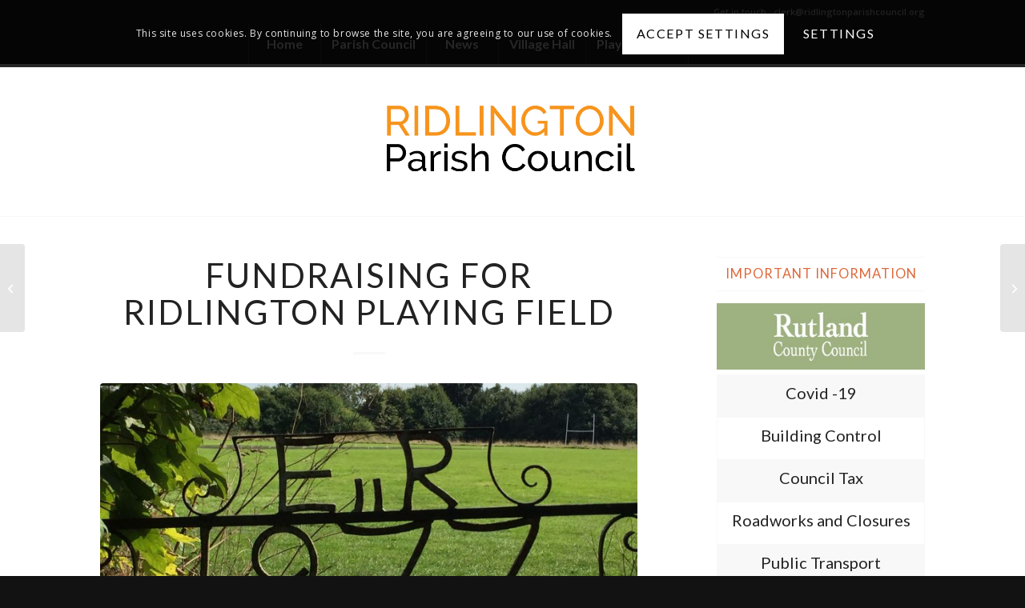

--- FILE ---
content_type: text/html; charset=UTF-8
request_url: https://www.ridlingtonparishcouncil.org/fundraising-for-ridlington-playing-field-2/
body_size: 32131
content:
<!DOCTYPE html>
<html lang="en-GB" class="html_stretched responsive av-preloader-disabled  html_header_top html_logo_center html_bottom_nav_header html_top_nav_header html_menu_center html_custom html_header_sticky html_header_shrinking_disabled html_header_topbar_active html_mobile_menu_tablet html_header_searchicon_disabled html_content_align_center html_header_unstick_top_disabled html_header_stretch_disabled html_minimal_header html_elegant-blog html_av-submenu-hidden html_av-submenu-display-click html_av-overlay-side html_av-overlay-side-minimal html_av-submenu-noclone html_entry_id_6574 av-cookies-consent-show-message-bar av-cookies-cookie-consent-enabled av-cookies-can-opt-out av-cookies-user-silent-accept avia-cookie-check-browser-settings av-no-preview av-default-lightbox html_text_menu_active av-mobile-menu-switch-default">
<head>
<meta charset="UTF-8" />


<!-- mobile setting -->
<meta name="viewport" content="width=device-width, initial-scale=1">

<!-- Scripts/CSS and wp_head hook -->
<meta name='robots' content='index, follow, max-image-preview:large, max-snippet:-1, max-video-preview:-1' />

				<script type='text/javascript'>

				function avia_cookie_check_sessionStorage()
				{
					//	FF throws error when all cookies blocked !!
					var sessionBlocked = false;
					try
					{
						var test = sessionStorage.getItem( 'aviaCookieRefused' ) != null;
					}
					catch(e)
					{
						sessionBlocked = true;
					}

					var aviaCookieRefused = ! sessionBlocked ? sessionStorage.getItem( 'aviaCookieRefused' ) : null;

					var html = document.getElementsByTagName('html')[0];

					/**
					 * Set a class to avoid calls to sessionStorage
					 */
					if( sessionBlocked || aviaCookieRefused )
					{
						if( html.className.indexOf('av-cookies-session-refused') < 0 )
						{
							html.className += ' av-cookies-session-refused';
						}
					}

					if( sessionBlocked || aviaCookieRefused || document.cookie.match(/aviaCookieConsent/) )
					{
						if( html.className.indexOf('av-cookies-user-silent-accept') >= 0 )
						{
							 html.className = html.className.replace(/\bav-cookies-user-silent-accept\b/g, '');
						}
					}
				}

				avia_cookie_check_sessionStorage();

			</script>
			
	<!-- This site is optimized with the Yoast SEO plugin v26.7 - https://yoast.com/wordpress/plugins/seo/ -->
	<title>FUNDRAISING FOR RIDLINGTON PLAYING FIELD - Ridlington Parish Council</title>
	<link rel="canonical" href="https://www.ridlingtonparishcouncil.org/fundraising-for-ridlington-playing-field-2/" />
	<meta property="og:locale" content="en_GB" />
	<meta property="og:type" content="article" />
	<meta property="og:title" content="FUNDRAISING FOR RIDLINGTON PLAYING FIELD - Ridlington Parish Council" />
	<meta property="og:description" content="Thank you &#8211; We&#8217;ve already seen an increase in funds&#8230; Forgotten to sign up? Still not quite sure how it works and would like to have some help setting it [&hellip;]" />
	<meta property="og:url" content="https://www.ridlingtonparishcouncil.org/fundraising-for-ridlington-playing-field-2/" />
	<meta property="og:site_name" content="Ridlington Parish Council" />
	<meta property="article:published_time" content="2023-05-23T10:00:07+00:00" />
	<meta property="og:image" content="https://www.ridlingtonparishcouncil.org/wp-content/uploads/2016/09/The-Playing-Field-1.jpg" />
	<meta property="og:image:width" content="2533" />
	<meta property="og:image:height" content="1268" />
	<meta property="og:image:type" content="image/jpeg" />
	<meta name="author" content="Jackie" />
	<meta name="twitter:card" content="summary_large_image" />
	<meta name="twitter:label1" content="Written by" />
	<meta name="twitter:data1" content="Jackie" />
	<meta name="twitter:label2" content="Estimated reading time" />
	<meta name="twitter:data2" content="1 minute" />
	<script type="application/ld+json" class="yoast-schema-graph">{"@context":"https://schema.org","@graph":[{"@type":"Article","@id":"https://www.ridlingtonparishcouncil.org/fundraising-for-ridlington-playing-field-2/#article","isPartOf":{"@id":"https://www.ridlingtonparishcouncil.org/fundraising-for-ridlington-playing-field-2/"},"author":{"name":"Jackie","@id":"https://www.ridlingtonparishcouncil.org/#/schema/person/6f9e8f81f9b0317ce3150a56abdeb645"},"headline":"FUNDRAISING FOR RIDLINGTON PLAYING FIELD","datePublished":"2023-05-23T10:00:07+00:00","mainEntityOfPage":{"@id":"https://www.ridlingtonparishcouncil.org/fundraising-for-ridlington-playing-field-2/"},"wordCount":183,"publisher":{"@id":"https://www.ridlingtonparishcouncil.org/#organization"},"image":{"@id":"https://www.ridlingtonparishcouncil.org/fundraising-for-ridlington-playing-field-2/#primaryimage"},"thumbnailUrl":"https://www.ridlingtonparishcouncil.org/wp-content/uploads/2016/09/The-Playing-Field-1.jpg","articleSection":["General News","Playing Field News"],"inLanguage":"en-GB"},{"@type":"WebPage","@id":"https://www.ridlingtonparishcouncil.org/fundraising-for-ridlington-playing-field-2/","url":"https://www.ridlingtonparishcouncil.org/fundraising-for-ridlington-playing-field-2/","name":"FUNDRAISING FOR RIDLINGTON PLAYING FIELD - Ridlington Parish Council","isPartOf":{"@id":"https://www.ridlingtonparishcouncil.org/#website"},"primaryImageOfPage":{"@id":"https://www.ridlingtonparishcouncil.org/fundraising-for-ridlington-playing-field-2/#primaryimage"},"image":{"@id":"https://www.ridlingtonparishcouncil.org/fundraising-for-ridlington-playing-field-2/#primaryimage"},"thumbnailUrl":"https://www.ridlingtonparishcouncil.org/wp-content/uploads/2016/09/The-Playing-Field-1.jpg","datePublished":"2023-05-23T10:00:07+00:00","breadcrumb":{"@id":"https://www.ridlingtonparishcouncil.org/fundraising-for-ridlington-playing-field-2/#breadcrumb"},"inLanguage":"en-GB","potentialAction":[{"@type":"ReadAction","target":["https://www.ridlingtonparishcouncil.org/fundraising-for-ridlington-playing-field-2/"]}]},{"@type":"ImageObject","inLanguage":"en-GB","@id":"https://www.ridlingtonparishcouncil.org/fundraising-for-ridlington-playing-field-2/#primaryimage","url":"https://www.ridlingtonparishcouncil.org/wp-content/uploads/2016/09/The-Playing-Field-1.jpg","contentUrl":"https://www.ridlingtonparishcouncil.org/wp-content/uploads/2016/09/The-Playing-Field-1.jpg","width":2533,"height":1268,"caption":"Ridlington playing field"},{"@type":"BreadcrumbList","@id":"https://www.ridlingtonparishcouncil.org/fundraising-for-ridlington-playing-field-2/#breadcrumb","itemListElement":[{"@type":"ListItem","position":1,"name":"Home","item":"https://www.ridlingtonparishcouncil.org/"},{"@type":"ListItem","position":2,"name":"FUNDRAISING FOR RIDLINGTON PLAYING FIELD"}]},{"@type":"WebSite","@id":"https://www.ridlingtonparishcouncil.org/#website","url":"https://www.ridlingtonparishcouncil.org/","name":"Ridlington Parish Council","description":"","publisher":{"@id":"https://www.ridlingtonparishcouncil.org/#organization"},"potentialAction":[{"@type":"SearchAction","target":{"@type":"EntryPoint","urlTemplate":"https://www.ridlingtonparishcouncil.org/?s={search_term_string}"},"query-input":{"@type":"PropertyValueSpecification","valueRequired":true,"valueName":"search_term_string"}}],"inLanguage":"en-GB"},{"@type":"Organization","@id":"https://www.ridlingtonparishcouncil.org/#organization","name":"Ridlington Parish Council","url":"https://www.ridlingtonparishcouncil.org/","logo":{"@type":"ImageObject","inLanguage":"en-GB","@id":"https://www.ridlingtonparishcouncil.org/#/schema/logo/image/","url":"https://www.ridlingtonparishcouncil.org/wp-content/uploads/2016/09/cropped-Ridlington-Parish-Logo-1.png","contentUrl":"https://www.ridlingtonparishcouncil.org/wp-content/uploads/2016/09/cropped-Ridlington-Parish-Logo-1.png","width":475,"height":150,"caption":"Ridlington Parish Council"},"image":{"@id":"https://www.ridlingtonparishcouncil.org/#/schema/logo/image/"}},{"@type":"Person","@id":"https://www.ridlingtonparishcouncil.org/#/schema/person/6f9e8f81f9b0317ce3150a56abdeb645","name":"Jackie","image":{"@type":"ImageObject","inLanguage":"en-GB","@id":"https://www.ridlingtonparishcouncil.org/#/schema/person/image/","url":"https://secure.gravatar.com/avatar/27944bf89052cc1aa1c7b6445c1207b08de0cd629af1bc8ae289020ae4e27f9a?s=96&d=mm&r=g","contentUrl":"https://secure.gravatar.com/avatar/27944bf89052cc1aa1c7b6445c1207b08de0cd629af1bc8ae289020ae4e27f9a?s=96&d=mm&r=g","caption":"Jackie"},"url":"https://www.ridlingtonparishcouncil.org/author/17jackike2017/"}]}</script>
	<!-- / Yoast SEO plugin. -->


<link rel='dns-prefetch' href='//www.ridlingtonparishcouncil.org' />
<link rel="alternate" type="application/rss+xml" title="Ridlington Parish Council &raquo; Feed" href="https://www.ridlingtonparishcouncil.org/feed/" />
<link rel="alternate" type="application/rss+xml" title="Ridlington Parish Council &raquo; Comments Feed" href="https://www.ridlingtonparishcouncil.org/comments/feed/" />
<link rel="alternate" type="text/calendar" title="Ridlington Parish Council &raquo; iCal Feed" href="https://www.ridlingtonparishcouncil.org/meetings-and-events/?ical=1" />
<link rel="alternate" title="oEmbed (JSON)" type="application/json+oembed" href="https://www.ridlingtonparishcouncil.org/wp-json/oembed/1.0/embed?url=https%3A%2F%2Fwww.ridlingtonparishcouncil.org%2Ffundraising-for-ridlington-playing-field-2%2F" />
<link rel="alternate" title="oEmbed (XML)" type="text/xml+oembed" href="https://www.ridlingtonparishcouncil.org/wp-json/oembed/1.0/embed?url=https%3A%2F%2Fwww.ridlingtonparishcouncil.org%2Ffundraising-for-ridlington-playing-field-2%2F&#038;format=xml" />

<!-- google webfont font replacement -->

			<script type='text/javascript'>

				(function() {

					/*	check if webfonts are disabled by user setting via cookie - or user must opt in.	*/
					var html = document.getElementsByTagName('html')[0];
					var cookie_check = html.className.indexOf('av-cookies-needs-opt-in') >= 0 || html.className.indexOf('av-cookies-can-opt-out') >= 0;
					var allow_continue = true;
					var silent_accept_cookie = html.className.indexOf('av-cookies-user-silent-accept') >= 0;

					if( cookie_check && ! silent_accept_cookie )
					{
						if( ! document.cookie.match(/aviaCookieConsent/) || html.className.indexOf('av-cookies-session-refused') >= 0 )
						{
							allow_continue = false;
						}
						else
						{
							if( ! document.cookie.match(/aviaPrivacyRefuseCookiesHideBar/) )
							{
								allow_continue = false;
							}
							else if( ! document.cookie.match(/aviaPrivacyEssentialCookiesEnabled/) )
							{
								allow_continue = false;
							}
							else if( document.cookie.match(/aviaPrivacyGoogleWebfontsDisabled/) )
							{
								allow_continue = false;
							}
						}
					}

					if( allow_continue )
					{
						var f = document.createElement('link');

						f.type 	= 'text/css';
						f.rel 	= 'stylesheet';
						f.href 	= 'https://fonts.googleapis.com/css?family=Lato:300,400,700%7COpen+Sans:400,600&display=auto';
						f.id 	= 'avia-google-webfont';

						document.getElementsByTagName('head')[0].appendChild(f);
					}
				})();

			</script>
			<style id='wp-img-auto-sizes-contain-inline-css' type='text/css'>
img:is([sizes=auto i],[sizes^="auto," i]){contain-intrinsic-size:3000px 1500px}
/*# sourceURL=wp-img-auto-sizes-contain-inline-css */
</style>
<style id='wp-emoji-styles-inline-css' type='text/css'>

	img.wp-smiley, img.emoji {
		display: inline !important;
		border: none !important;
		box-shadow: none !important;
		height: 1em !important;
		width: 1em !important;
		margin: 0 0.07em !important;
		vertical-align: -0.1em !important;
		background: none !important;
		padding: 0 !important;
	}
/*# sourceURL=wp-emoji-styles-inline-css */
</style>
<link rel='stylesheet' id='wp-block-library-css' href='https://www.ridlingtonparishcouncil.org/wp-includes/css/dist/block-library/style.min.css?ver=0032a80757221162cdbc054df751e82a' type='text/css' media='all' />
<style id='global-styles-inline-css' type='text/css'>
:root{--wp--preset--aspect-ratio--square: 1;--wp--preset--aspect-ratio--4-3: 4/3;--wp--preset--aspect-ratio--3-4: 3/4;--wp--preset--aspect-ratio--3-2: 3/2;--wp--preset--aspect-ratio--2-3: 2/3;--wp--preset--aspect-ratio--16-9: 16/9;--wp--preset--aspect-ratio--9-16: 9/16;--wp--preset--color--black: #000000;--wp--preset--color--cyan-bluish-gray: #abb8c3;--wp--preset--color--white: #ffffff;--wp--preset--color--pale-pink: #f78da7;--wp--preset--color--vivid-red: #cf2e2e;--wp--preset--color--luminous-vivid-orange: #ff6900;--wp--preset--color--luminous-vivid-amber: #fcb900;--wp--preset--color--light-green-cyan: #7bdcb5;--wp--preset--color--vivid-green-cyan: #00d084;--wp--preset--color--pale-cyan-blue: #8ed1fc;--wp--preset--color--vivid-cyan-blue: #0693e3;--wp--preset--color--vivid-purple: #9b51e0;--wp--preset--color--metallic-red: #b02b2c;--wp--preset--color--maximum-yellow-red: #edae44;--wp--preset--color--yellow-sun: #eeee22;--wp--preset--color--palm-leaf: #83a846;--wp--preset--color--aero: #7bb0e7;--wp--preset--color--old-lavender: #745f7e;--wp--preset--color--steel-teal: #5f8789;--wp--preset--color--raspberry-pink: #d65799;--wp--preset--color--medium-turquoise: #4ecac2;--wp--preset--gradient--vivid-cyan-blue-to-vivid-purple: linear-gradient(135deg,rgb(6,147,227) 0%,rgb(155,81,224) 100%);--wp--preset--gradient--light-green-cyan-to-vivid-green-cyan: linear-gradient(135deg,rgb(122,220,180) 0%,rgb(0,208,130) 100%);--wp--preset--gradient--luminous-vivid-amber-to-luminous-vivid-orange: linear-gradient(135deg,rgb(252,185,0) 0%,rgb(255,105,0) 100%);--wp--preset--gradient--luminous-vivid-orange-to-vivid-red: linear-gradient(135deg,rgb(255,105,0) 0%,rgb(207,46,46) 100%);--wp--preset--gradient--very-light-gray-to-cyan-bluish-gray: linear-gradient(135deg,rgb(238,238,238) 0%,rgb(169,184,195) 100%);--wp--preset--gradient--cool-to-warm-spectrum: linear-gradient(135deg,rgb(74,234,220) 0%,rgb(151,120,209) 20%,rgb(207,42,186) 40%,rgb(238,44,130) 60%,rgb(251,105,98) 80%,rgb(254,248,76) 100%);--wp--preset--gradient--blush-light-purple: linear-gradient(135deg,rgb(255,206,236) 0%,rgb(152,150,240) 100%);--wp--preset--gradient--blush-bordeaux: linear-gradient(135deg,rgb(254,205,165) 0%,rgb(254,45,45) 50%,rgb(107,0,62) 100%);--wp--preset--gradient--luminous-dusk: linear-gradient(135deg,rgb(255,203,112) 0%,rgb(199,81,192) 50%,rgb(65,88,208) 100%);--wp--preset--gradient--pale-ocean: linear-gradient(135deg,rgb(255,245,203) 0%,rgb(182,227,212) 50%,rgb(51,167,181) 100%);--wp--preset--gradient--electric-grass: linear-gradient(135deg,rgb(202,248,128) 0%,rgb(113,206,126) 100%);--wp--preset--gradient--midnight: linear-gradient(135deg,rgb(2,3,129) 0%,rgb(40,116,252) 100%);--wp--preset--font-size--small: 1rem;--wp--preset--font-size--medium: 1.125rem;--wp--preset--font-size--large: 1.75rem;--wp--preset--font-size--x-large: clamp(1.75rem, 3vw, 2.25rem);--wp--preset--spacing--20: 0.44rem;--wp--preset--spacing--30: 0.67rem;--wp--preset--spacing--40: 1rem;--wp--preset--spacing--50: 1.5rem;--wp--preset--spacing--60: 2.25rem;--wp--preset--spacing--70: 3.38rem;--wp--preset--spacing--80: 5.06rem;--wp--preset--shadow--natural: 6px 6px 9px rgba(0, 0, 0, 0.2);--wp--preset--shadow--deep: 12px 12px 50px rgba(0, 0, 0, 0.4);--wp--preset--shadow--sharp: 6px 6px 0px rgba(0, 0, 0, 0.2);--wp--preset--shadow--outlined: 6px 6px 0px -3px rgb(255, 255, 255), 6px 6px rgb(0, 0, 0);--wp--preset--shadow--crisp: 6px 6px 0px rgb(0, 0, 0);}:root { --wp--style--global--content-size: 800px;--wp--style--global--wide-size: 1130px; }:where(body) { margin: 0; }.wp-site-blocks > .alignleft { float: left; margin-right: 2em; }.wp-site-blocks > .alignright { float: right; margin-left: 2em; }.wp-site-blocks > .aligncenter { justify-content: center; margin-left: auto; margin-right: auto; }:where(.is-layout-flex){gap: 0.5em;}:where(.is-layout-grid){gap: 0.5em;}.is-layout-flow > .alignleft{float: left;margin-inline-start: 0;margin-inline-end: 2em;}.is-layout-flow > .alignright{float: right;margin-inline-start: 2em;margin-inline-end: 0;}.is-layout-flow > .aligncenter{margin-left: auto !important;margin-right: auto !important;}.is-layout-constrained > .alignleft{float: left;margin-inline-start: 0;margin-inline-end: 2em;}.is-layout-constrained > .alignright{float: right;margin-inline-start: 2em;margin-inline-end: 0;}.is-layout-constrained > .aligncenter{margin-left: auto !important;margin-right: auto !important;}.is-layout-constrained > :where(:not(.alignleft):not(.alignright):not(.alignfull)){max-width: var(--wp--style--global--content-size);margin-left: auto !important;margin-right: auto !important;}.is-layout-constrained > .alignwide{max-width: var(--wp--style--global--wide-size);}body .is-layout-flex{display: flex;}.is-layout-flex{flex-wrap: wrap;align-items: center;}.is-layout-flex > :is(*, div){margin: 0;}body .is-layout-grid{display: grid;}.is-layout-grid > :is(*, div){margin: 0;}body{padding-top: 0px;padding-right: 0px;padding-bottom: 0px;padding-left: 0px;}a:where(:not(.wp-element-button)){text-decoration: underline;}:root :where(.wp-element-button, .wp-block-button__link){background-color: #32373c;border-width: 0;color: #fff;font-family: inherit;font-size: inherit;font-style: inherit;font-weight: inherit;letter-spacing: inherit;line-height: inherit;padding-top: calc(0.667em + 2px);padding-right: calc(1.333em + 2px);padding-bottom: calc(0.667em + 2px);padding-left: calc(1.333em + 2px);text-decoration: none;text-transform: inherit;}.has-black-color{color: var(--wp--preset--color--black) !important;}.has-cyan-bluish-gray-color{color: var(--wp--preset--color--cyan-bluish-gray) !important;}.has-white-color{color: var(--wp--preset--color--white) !important;}.has-pale-pink-color{color: var(--wp--preset--color--pale-pink) !important;}.has-vivid-red-color{color: var(--wp--preset--color--vivid-red) !important;}.has-luminous-vivid-orange-color{color: var(--wp--preset--color--luminous-vivid-orange) !important;}.has-luminous-vivid-amber-color{color: var(--wp--preset--color--luminous-vivid-amber) !important;}.has-light-green-cyan-color{color: var(--wp--preset--color--light-green-cyan) !important;}.has-vivid-green-cyan-color{color: var(--wp--preset--color--vivid-green-cyan) !important;}.has-pale-cyan-blue-color{color: var(--wp--preset--color--pale-cyan-blue) !important;}.has-vivid-cyan-blue-color{color: var(--wp--preset--color--vivid-cyan-blue) !important;}.has-vivid-purple-color{color: var(--wp--preset--color--vivid-purple) !important;}.has-metallic-red-color{color: var(--wp--preset--color--metallic-red) !important;}.has-maximum-yellow-red-color{color: var(--wp--preset--color--maximum-yellow-red) !important;}.has-yellow-sun-color{color: var(--wp--preset--color--yellow-sun) !important;}.has-palm-leaf-color{color: var(--wp--preset--color--palm-leaf) !important;}.has-aero-color{color: var(--wp--preset--color--aero) !important;}.has-old-lavender-color{color: var(--wp--preset--color--old-lavender) !important;}.has-steel-teal-color{color: var(--wp--preset--color--steel-teal) !important;}.has-raspberry-pink-color{color: var(--wp--preset--color--raspberry-pink) !important;}.has-medium-turquoise-color{color: var(--wp--preset--color--medium-turquoise) !important;}.has-black-background-color{background-color: var(--wp--preset--color--black) !important;}.has-cyan-bluish-gray-background-color{background-color: var(--wp--preset--color--cyan-bluish-gray) !important;}.has-white-background-color{background-color: var(--wp--preset--color--white) !important;}.has-pale-pink-background-color{background-color: var(--wp--preset--color--pale-pink) !important;}.has-vivid-red-background-color{background-color: var(--wp--preset--color--vivid-red) !important;}.has-luminous-vivid-orange-background-color{background-color: var(--wp--preset--color--luminous-vivid-orange) !important;}.has-luminous-vivid-amber-background-color{background-color: var(--wp--preset--color--luminous-vivid-amber) !important;}.has-light-green-cyan-background-color{background-color: var(--wp--preset--color--light-green-cyan) !important;}.has-vivid-green-cyan-background-color{background-color: var(--wp--preset--color--vivid-green-cyan) !important;}.has-pale-cyan-blue-background-color{background-color: var(--wp--preset--color--pale-cyan-blue) !important;}.has-vivid-cyan-blue-background-color{background-color: var(--wp--preset--color--vivid-cyan-blue) !important;}.has-vivid-purple-background-color{background-color: var(--wp--preset--color--vivid-purple) !important;}.has-metallic-red-background-color{background-color: var(--wp--preset--color--metallic-red) !important;}.has-maximum-yellow-red-background-color{background-color: var(--wp--preset--color--maximum-yellow-red) !important;}.has-yellow-sun-background-color{background-color: var(--wp--preset--color--yellow-sun) !important;}.has-palm-leaf-background-color{background-color: var(--wp--preset--color--palm-leaf) !important;}.has-aero-background-color{background-color: var(--wp--preset--color--aero) !important;}.has-old-lavender-background-color{background-color: var(--wp--preset--color--old-lavender) !important;}.has-steel-teal-background-color{background-color: var(--wp--preset--color--steel-teal) !important;}.has-raspberry-pink-background-color{background-color: var(--wp--preset--color--raspberry-pink) !important;}.has-medium-turquoise-background-color{background-color: var(--wp--preset--color--medium-turquoise) !important;}.has-black-border-color{border-color: var(--wp--preset--color--black) !important;}.has-cyan-bluish-gray-border-color{border-color: var(--wp--preset--color--cyan-bluish-gray) !important;}.has-white-border-color{border-color: var(--wp--preset--color--white) !important;}.has-pale-pink-border-color{border-color: var(--wp--preset--color--pale-pink) !important;}.has-vivid-red-border-color{border-color: var(--wp--preset--color--vivid-red) !important;}.has-luminous-vivid-orange-border-color{border-color: var(--wp--preset--color--luminous-vivid-orange) !important;}.has-luminous-vivid-amber-border-color{border-color: var(--wp--preset--color--luminous-vivid-amber) !important;}.has-light-green-cyan-border-color{border-color: var(--wp--preset--color--light-green-cyan) !important;}.has-vivid-green-cyan-border-color{border-color: var(--wp--preset--color--vivid-green-cyan) !important;}.has-pale-cyan-blue-border-color{border-color: var(--wp--preset--color--pale-cyan-blue) !important;}.has-vivid-cyan-blue-border-color{border-color: var(--wp--preset--color--vivid-cyan-blue) !important;}.has-vivid-purple-border-color{border-color: var(--wp--preset--color--vivid-purple) !important;}.has-metallic-red-border-color{border-color: var(--wp--preset--color--metallic-red) !important;}.has-maximum-yellow-red-border-color{border-color: var(--wp--preset--color--maximum-yellow-red) !important;}.has-yellow-sun-border-color{border-color: var(--wp--preset--color--yellow-sun) !important;}.has-palm-leaf-border-color{border-color: var(--wp--preset--color--palm-leaf) !important;}.has-aero-border-color{border-color: var(--wp--preset--color--aero) !important;}.has-old-lavender-border-color{border-color: var(--wp--preset--color--old-lavender) !important;}.has-steel-teal-border-color{border-color: var(--wp--preset--color--steel-teal) !important;}.has-raspberry-pink-border-color{border-color: var(--wp--preset--color--raspberry-pink) !important;}.has-medium-turquoise-border-color{border-color: var(--wp--preset--color--medium-turquoise) !important;}.has-vivid-cyan-blue-to-vivid-purple-gradient-background{background: var(--wp--preset--gradient--vivid-cyan-blue-to-vivid-purple) !important;}.has-light-green-cyan-to-vivid-green-cyan-gradient-background{background: var(--wp--preset--gradient--light-green-cyan-to-vivid-green-cyan) !important;}.has-luminous-vivid-amber-to-luminous-vivid-orange-gradient-background{background: var(--wp--preset--gradient--luminous-vivid-amber-to-luminous-vivid-orange) !important;}.has-luminous-vivid-orange-to-vivid-red-gradient-background{background: var(--wp--preset--gradient--luminous-vivid-orange-to-vivid-red) !important;}.has-very-light-gray-to-cyan-bluish-gray-gradient-background{background: var(--wp--preset--gradient--very-light-gray-to-cyan-bluish-gray) !important;}.has-cool-to-warm-spectrum-gradient-background{background: var(--wp--preset--gradient--cool-to-warm-spectrum) !important;}.has-blush-light-purple-gradient-background{background: var(--wp--preset--gradient--blush-light-purple) !important;}.has-blush-bordeaux-gradient-background{background: var(--wp--preset--gradient--blush-bordeaux) !important;}.has-luminous-dusk-gradient-background{background: var(--wp--preset--gradient--luminous-dusk) !important;}.has-pale-ocean-gradient-background{background: var(--wp--preset--gradient--pale-ocean) !important;}.has-electric-grass-gradient-background{background: var(--wp--preset--gradient--electric-grass) !important;}.has-midnight-gradient-background{background: var(--wp--preset--gradient--midnight) !important;}.has-small-font-size{font-size: var(--wp--preset--font-size--small) !important;}.has-medium-font-size{font-size: var(--wp--preset--font-size--medium) !important;}.has-large-font-size{font-size: var(--wp--preset--font-size--large) !important;}.has-x-large-font-size{font-size: var(--wp--preset--font-size--x-large) !important;}
/*# sourceURL=global-styles-inline-css */
</style>

<link rel='stylesheet' id='avia-merged-styles-css' href='https://www.ridlingtonparishcouncil.org/wp-content/uploads/dynamic_avia/avia-merged-styles-c0f87881a325199c66e3f4ef9655e74d---696e04590926e.css' type='text/css' media='all' />
<script type="text/javascript" src="https://www.ridlingtonparishcouncil.org/wp-includes/js/jquery/jquery.min.js?ver=3.7.1" id="jquery-core-js"></script>
<script type="text/javascript" src="https://www.ridlingtonparishcouncil.org/wp-includes/js/jquery/jquery-migrate.min.js?ver=3.4.1" id="jquery-migrate-js"></script>
<script type="text/javascript" src="https://www.ridlingtonparishcouncil.org/wp-content/uploads/dynamic_avia/avia-head-scripts-df7886ac2fb9574a410d05285be45af0---696e04591b3f7.js" id="avia-head-scripts-js"></script>
<link rel="https://api.w.org/" href="https://www.ridlingtonparishcouncil.org/wp-json/" /><link rel="alternate" title="JSON" type="application/json" href="https://www.ridlingtonparishcouncil.org/wp-json/wp/v2/posts/6574" /><link rel="EditURI" type="application/rsd+xml" title="RSD" href="https://www.ridlingtonparishcouncil.org/xmlrpc.php?rsd" />

<link rel='shortlink' href='https://www.ridlingtonparishcouncil.org/?p=6574' />
<meta name="tec-api-version" content="v1"><meta name="tec-api-origin" content="https://www.ridlingtonparishcouncil.org"><link rel="alternate" href="https://www.ridlingtonparishcouncil.org/wp-json/tribe/events/v1/" />
<link rel="icon" href="https://www.ridlingtonparishcouncil.org/wp-content/uploads/2016/09/FavIcon-1.jpg" type="image/x-icon">
<!--[if lt IE 9]><script src="https://www.ridlingtonparishcouncil.org/wp-content/themes/enfold/js/html5shiv.js"></script><![endif]--><link rel="profile" href="https://gmpg.org/xfn/11" />
<link rel="alternate" type="application/rss+xml" title="Ridlington Parish Council RSS2 Feed" href="https://www.ridlingtonparishcouncil.org/feed/" />
<link rel="pingback" href="https://www.ridlingtonparishcouncil.org/xmlrpc.php" />

<style type='text/css' media='screen'>
 #top #header_main > .container, #top #header_main > .container .main_menu  .av-main-nav > li > a, #top #header_main #menu-item-shop .cart_dropdown_link{ height:190px; line-height: 190px; }
 .html_top_nav_header .av-logo-container{ height:190px;  }
 .html_header_top.html_header_sticky #top #wrap_all #main{ padding-top:270px; } 
</style>

<!-- To speed up the rendering and to display the site as fast as possible to the user we include some styles and scripts for above the fold content inline -->
<script type="text/javascript">'use strict';var avia_is_mobile=!1;if(/Android|webOS|iPhone|iPad|iPod|BlackBerry|IEMobile|Opera Mini/i.test(navigator.userAgent)&&'ontouchstart' in document.documentElement){avia_is_mobile=!0;document.documentElement.className+=' avia_mobile '}
else{document.documentElement.className+=' avia_desktop '};document.documentElement.className+=' js_active ';(function(){var e=['-webkit-','-moz-','-ms-',''],n='',o=!1,a=!1;for(var t in e){if(e[t]+'transform' in document.documentElement.style){o=!0;n=e[t]+'transform'};if(e[t]+'perspective' in document.documentElement.style){a=!0}};if(o){document.documentElement.className+=' avia_transform '};if(a){document.documentElement.className+=' avia_transform3d '};if(typeof document.getElementsByClassName=='function'&&typeof document.documentElement.getBoundingClientRect=='function'&&avia_is_mobile==!1){if(n&&window.innerHeight>0){setTimeout(function(){var e=0,o={},a=0,t=document.getElementsByClassName('av-parallax'),i=window.pageYOffset||document.documentElement.scrollTop;for(e=0;e<t.length;e++){t[e].style.top='0px';o=t[e].getBoundingClientRect();a=Math.ceil((window.innerHeight+i-o.top)*0.3);t[e].style[n]='translate(0px, '+a+'px)';t[e].style.top='auto';t[e].className+=' enabled-parallax '}},50)}}})();</script><link rel="icon" href="https://www.ridlingtonparishcouncil.org/wp-content/uploads/2016/09/Icon-1-150x105.png" sizes="32x32" />
<link rel="icon" href="https://www.ridlingtonparishcouncil.org/wp-content/uploads/2016/09/Icon-1.png" sizes="192x192" />
<link rel="apple-touch-icon" href="https://www.ridlingtonparishcouncil.org/wp-content/uploads/2016/09/Icon-1.png" />
<meta name="msapplication-TileImage" content="https://www.ridlingtonparishcouncil.org/wp-content/uploads/2016/09/Icon-1.png" />
<style type="text/css">
		@font-face {font-family: 'entypo-fontello-enfold'; font-weight: normal; font-style: normal; font-display: auto;
		src: url('https://www.ridlingtonparishcouncil.org/wp-content/themes/enfold/config-templatebuilder/avia-template-builder/assets/fonts/entypo-fontello-enfold/entypo-fontello-enfold.woff2') format('woff2'),
		url('https://www.ridlingtonparishcouncil.org/wp-content/themes/enfold/config-templatebuilder/avia-template-builder/assets/fonts/entypo-fontello-enfold/entypo-fontello-enfold.woff') format('woff'),
		url('https://www.ridlingtonparishcouncil.org/wp-content/themes/enfold/config-templatebuilder/avia-template-builder/assets/fonts/entypo-fontello-enfold/entypo-fontello-enfold.ttf') format('truetype'),
		url('https://www.ridlingtonparishcouncil.org/wp-content/themes/enfold/config-templatebuilder/avia-template-builder/assets/fonts/entypo-fontello-enfold/entypo-fontello-enfold.svg#entypo-fontello-enfold') format('svg'),
		url('https://www.ridlingtonparishcouncil.org/wp-content/themes/enfold/config-templatebuilder/avia-template-builder/assets/fonts/entypo-fontello-enfold/entypo-fontello-enfold.eot'),
		url('https://www.ridlingtonparishcouncil.org/wp-content/themes/enfold/config-templatebuilder/avia-template-builder/assets/fonts/entypo-fontello-enfold/entypo-fontello-enfold.eot?#iefix') format('embedded-opentype');
		}

		#top .avia-font-entypo-fontello-enfold, body .avia-font-entypo-fontello-enfold, html body [data-av_iconfont='entypo-fontello-enfold']:before{ font-family: 'entypo-fontello-enfold'; }
		
		@font-face {font-family: 'entypo-fontello'; font-weight: normal; font-style: normal; font-display: auto;
		src: url('https://www.ridlingtonparishcouncil.org/wp-content/themes/enfold/config-templatebuilder/avia-template-builder/assets/fonts/entypo-fontello/entypo-fontello.woff2') format('woff2'),
		url('https://www.ridlingtonparishcouncil.org/wp-content/themes/enfold/config-templatebuilder/avia-template-builder/assets/fonts/entypo-fontello/entypo-fontello.woff') format('woff'),
		url('https://www.ridlingtonparishcouncil.org/wp-content/themes/enfold/config-templatebuilder/avia-template-builder/assets/fonts/entypo-fontello/entypo-fontello.ttf') format('truetype'),
		url('https://www.ridlingtonparishcouncil.org/wp-content/themes/enfold/config-templatebuilder/avia-template-builder/assets/fonts/entypo-fontello/entypo-fontello.svg#entypo-fontello') format('svg'),
		url('https://www.ridlingtonparishcouncil.org/wp-content/themes/enfold/config-templatebuilder/avia-template-builder/assets/fonts/entypo-fontello/entypo-fontello.eot'),
		url('https://www.ridlingtonparishcouncil.org/wp-content/themes/enfold/config-templatebuilder/avia-template-builder/assets/fonts/entypo-fontello/entypo-fontello.eot?#iefix') format('embedded-opentype');
		}

		#top .avia-font-entypo-fontello, body .avia-font-entypo-fontello, html body [data-av_iconfont='entypo-fontello']:before{ font-family: 'entypo-fontello'; }
		</style>

<!--
Debugging Info for Theme support: 

Theme: Enfold
Version: 7.1.3
Installed: enfold
AviaFramework Version: 5.6
AviaBuilder Version: 6.0
aviaElementManager Version: 1.0.1
- - - - - - - - - - -
ChildTheme: Enfold Child
ChildTheme Version: 1.0
ChildTheme Installed: enfold

- - - - - - - - - - -
ML:524-PU:171-PLA:11
WP:6.9
Compress: CSS:all theme files - JS:all theme files
Updates: enabled - token has changed and not verified
PLAu:9
-->
</head>

<body id="top" class="wp-singular post-template-default single single-post postid-6574 single-format-standard wp-theme-enfold wp-child-theme-enfold-child stretched no_sidebar_border rtl_columns av-curtain-numeric lato open_sans tribe-no-js post-type-post category-general-news category-playing-field-news avia-responsive-images-support av-recaptcha-enabled av-google-badge-hide" itemscope="itemscope" itemtype="https://schema.org/WebPage" >

	
	<div id='wrap_all'>

	
<header id='header' class='all_colors header_color light_bg_color  av_header_top av_logo_center av_bottom_nav_header av_top_nav_header av_menu_center av_custom av_header_sticky av_header_shrinking_disabled av_header_stretch_disabled av_mobile_menu_tablet av_header_searchicon_disabled av_header_unstick_top_disabled av_seperator_big_border av_minimal_header' aria-label="Header" data-av_shrink_factor='50' role="banner" itemscope="itemscope" itemtype="https://schema.org/WPHeader" >

		<div id='header_meta' class='container_wrap container_wrap_meta  av_phone_active_right av_extra_header_active av_entry_id_6574'>

			      <div class='container'>
			      <div class='phone-info '><div>Get in touch : <a href=mailto:clerk@ridlingtonparishcouncil.org>clerk@ridlingtonparishcouncil.org</a></div></div>			      </div>
		</div>

		<div  id='header_main' class='container_wrap container_wrap_logo'>

        <div id='header_main_alternate' class='container_wrap'><div class='container'><nav class='main_menu' data-selectname='Select a page'  role="navigation" itemscope="itemscope" itemtype="https://schema.org/SiteNavigationElement" ><div class="avia-menu av-main-nav-wrap"><ul role="menu" class="menu av-main-nav" id="avia-menu"><li role="menuitem" id="menu-item-3278" class="menu-item menu-item-type-post_type menu-item-object-page menu-item-home menu-item-top-level menu-item-top-level-1"><a href="https://www.ridlingtonparishcouncil.org/" itemprop="url" tabindex="0"><span class="avia-bullet"></span><span class="avia-menu-text">Home</span><span class="avia-menu-fx"><span class="avia-arrow-wrap"><span class="avia-arrow"></span></span></span></a></li>
<li role="menuitem" id="menu-item-3277" class="menu-item menu-item-type-custom menu-item-object-custom menu-item-home menu-item-top-level menu-item-top-level-2"><a href="https://www.ridlingtonparishcouncil.org/#council" itemprop="url" tabindex="0"><span class="avia-bullet"></span><span class="avia-menu-text">Parish Council</span><span class="avia-menu-fx"><span class="avia-arrow-wrap"><span class="avia-arrow"></span></span></span></a></li>
<li role="menuitem" id="menu-item-3280" class="menu-item menu-item-type-custom menu-item-object-custom menu-item-home menu-item-top-level menu-item-top-level-3"><a href="https://www.ridlingtonparishcouncil.org/#news" itemprop="url" tabindex="0"><span class="avia-bullet"></span><span class="avia-menu-text">News</span><span class="avia-menu-fx"><span class="avia-arrow-wrap"><span class="avia-arrow"></span></span></span></a></li>
<li role="menuitem" id="menu-item-3281" class="menu-item menu-item-type-custom menu-item-object-custom menu-item-has-children menu-item-top-level menu-item-top-level-4"><a href="#" itemprop="url" tabindex="0"><span class="avia-bullet"></span><span class="avia-menu-text">Village Hall</span><span class="avia-menu-fx"><span class="avia-arrow-wrap"><span class="avia-arrow"></span></span></span></a>


<ul class="sub-menu">
	<li role="menuitem" id="menu-item-3283" class="menu-item menu-item-type-post_type menu-item-object-page"><a title="Ridlington Village Hall Bookings" href="https://www.ridlingtonparishcouncil.org/ridlington-village-hall-bookings/" itemprop="url" tabindex="0"><span class="avia-bullet"></span><span class="avia-menu-text">Book the Village Hall</span></a></li>
	<li role="menuitem" id="menu-item-3282" class="menu-item menu-item-type-post_type menu-item-object-page"><a title="General Information about the Village Hall" href="https://www.ridlingtonparishcouncil.org/the-village-hall/" itemprop="url" tabindex="0"><span class="avia-bullet"></span><span class="avia-menu-text">General Info</span></a></li>
	<li role="menuitem" id="menu-item-3285" class="menu-item menu-item-type-post_type menu-item-object-page"><a href="https://www.ridlingtonparishcouncil.org/sample-page/" itemprop="url" tabindex="0"><span class="avia-bullet"></span><span class="avia-menu-text">AGM &#038; Accounts</span></a></li>
	<li role="menuitem" id="menu-item-4029" class="menu-item menu-item-type-taxonomy menu-item-object-category"><a href="https://www.ridlingtonparishcouncil.org/category/village-hall/" itemprop="url" tabindex="0"><span class="avia-bullet"></span><span class="avia-menu-text">Village Hall News</span></a></li>
	<li role="menuitem" id="menu-item-5270" class="menu-item menu-item-type-post_type menu-item-object-page"><a title="Ridlington Village Hall Events" href="https://www.ridlingtonparishcouncil.org/village-hall-events/" itemprop="url" tabindex="0"><span class="avia-bullet"></span><span class="avia-menu-text">Village Hall Events</span></a></li>
</ul>
</li>
<li role="menuitem" id="menu-item-3286" class="menu-item menu-item-type-custom menu-item-object-custom menu-item-has-children menu-item-top-level menu-item-top-level-5"><a href="#" itemprop="url" tabindex="0"><span class="avia-bullet"></span><span class="avia-menu-text">Playing Fields</span><span class="avia-menu-fx"><span class="avia-arrow-wrap"><span class="avia-arrow"></span></span></span></a>


<ul class="sub-menu">
	<li role="menuitem" id="menu-item-3287" class="menu-item menu-item-type-post_type menu-item-object-page"><a title="Playing Field" href="https://www.ridlingtonparishcouncil.org/playing-field/" itemprop="url" tabindex="0"><span class="avia-bullet"></span><span class="avia-menu-text">General Info</span></a></li>
	<li role="menuitem" id="menu-item-6621" class="menu-item menu-item-type-post_type menu-item-object-page"><a href="https://www.ridlingtonparishcouncil.org/agms-and-accounts/" itemprop="url" tabindex="0"><span class="avia-bullet"></span><span class="avia-menu-text">AGM’s and Accounts</span></a></li>
	<li role="menuitem" id="menu-item-5284" class="menu-item menu-item-type-post_type menu-item-object-page"><a href="https://www.ridlingtonparishcouncil.org/events-fixtures/" itemprop="url" tabindex="0"><span class="avia-bullet"></span><span class="avia-menu-text">Events &#038; Fixtures</span></a></li>
	<li role="menuitem" id="menu-item-6533" class="menu-item menu-item-type-taxonomy menu-item-object-category current-post-ancestor current-menu-parent current-post-parent"><a href="https://www.ridlingtonparishcouncil.org/category/playing-field-news/" itemprop="url" tabindex="0"><span class="avia-bullet"></span><span class="avia-menu-text">Playing Field News</span></a></li>
</ul>
</li>
<li role="menuitem" id="menu-item-3289" class="menu-item menu-item-type-custom menu-item-object-custom menu-item-has-children menu-item-top-level menu-item-top-level-6"><a href="#" itemprop="url" tabindex="0"><span class="avia-bullet"></span><span class="avia-menu-text">The Church</span><span class="avia-menu-fx"><span class="avia-arrow-wrap"><span class="avia-arrow"></span></span></span></a>


<ul class="sub-menu">
	<li role="menuitem" id="menu-item-3290" class="menu-item menu-item-type-post_type menu-item-object-page"><a title="Church General Information" href="https://www.ridlingtonparishcouncil.org/the-church/" itemprop="url" tabindex="0"><span class="avia-bullet"></span><span class="avia-menu-text">General Info</span></a></li>
	<li role="menuitem" id="menu-item-3291" class="menu-item menu-item-type-custom menu-item-object-custom"><a title="St Mary Magdalene &#038; St Andrew" target="_blank" href="http://www.rutlandwaterbenefice.info/parishes/ridlington/st-mary-magdalene-amp-st-andrew/" itemprop="url" tabindex="0"><span class="avia-bullet"></span><span class="avia-menu-text">Rutland Water Benefice</span></a></li>
	<li role="menuitem" id="menu-item-3292" class="menu-item menu-item-type-post_type menu-item-object-page"><a title="RUTLAND WATER BENEFICE MAGAZINE" href="https://www.ridlingtonparishcouncil.org/rutland-water-benefice-magazine/" itemprop="url" tabindex="0"><span class="avia-bullet"></span><span class="avia-menu-text">Benefice Magazine</span></a></li>
	<li role="menuitem" id="menu-item-4026" class="menu-item menu-item-type-taxonomy menu-item-object-category"><a href="https://www.ridlingtonparishcouncil.org/category/church-news/" itemprop="url" tabindex="0"><span class="avia-bullet"></span><span class="avia-menu-text">Church News</span></a></li>
	<li role="menuitem" id="menu-item-5204" class="menu-item menu-item-type-custom menu-item-object-custom"><a href="https://www.ridlingtonparishcouncil.org/church-events/" itemprop="url" tabindex="0"><span class="avia-bullet"></span><span class="avia-menu-text">Church Events</span></a></li>
</ul>
</li>
<li class="av-burger-menu-main menu-item-avia-special " role="menuitem">
	        			<a href="#" aria-label="Menu" aria-hidden="false">
							<span class="av-hamburger av-hamburger--spin av-js-hamburger">
								<span class="av-hamburger-box">
						          <span class="av-hamburger-inner"></span>
						          <strong>Menu</strong>
								</span>
							</span>
							<span class="avia_hidden_link_text">Menu</span>
						</a>
	        		   </li></ul></div></nav></div> </div> 
		<!-- end container_wrap-->
		</div>
<div class="header_bg"></div>
<!-- end header -->
</header>

	<div id='main' class='all_colors' data-scroll-offset='188'>

	<div class='av-section-bottom-logo header_color'><div class='container av-logo-container'><div class='inner-container'><span class='logo avia-standard-logo'><a href='https://www.ridlingtonparishcouncil.org/' class='' aria-label='Parish-Logo' title='Parish-Logo'><img src="https://www.ridlingtonparishcouncil.org/wp-content/uploads/2020/12/Parish-Logo.png" srcset="https://www.ridlingtonparishcouncil.org/wp-content/uploads/2020/12/Parish-Logo.png 869w, https://www.ridlingtonparishcouncil.org/wp-content/uploads/2020/12/Parish-Logo-300x130.png 300w, https://www.ridlingtonparishcouncil.org/wp-content/uploads/2020/12/Parish-Logo-768x334.png 768w, https://www.ridlingtonparishcouncil.org/wp-content/uploads/2020/12/Parish-Logo-705x307.png 705w" sizes="(max-width: 869px) 100vw, 869px" height="100" width="300" alt='Ridlington Parish Council' title='Parish-Logo' /></a></span></div></div></div>
		<div class='container_wrap container_wrap_first main_color sidebar_right'>

			<div class='container template-blog template-single-blog '>

				<main class='content units av-content-small alpha  av-blog-meta-author-disabled av-blog-meta-comments-disabled av-blog-meta-category-disabled av-blog-meta-date-disabled av-blog-meta-tag-disabled av-main-single'  role="main" itemscope="itemscope" itemtype="https://schema.org/Blog" >

					<article class="post-entry post-entry-type-standard post-entry-6574 post-loop-1 post-parity-odd post-entry-last single-big with-slider post-6574 post type-post status-publish format-standard has-post-thumbnail hentry category-general-news category-playing-field-news"  itemscope="itemscope" itemtype="https://schema.org/BlogPosting" itemprop="blogPost" ><div class="blog-meta"></div><div class='entry-content-wrapper clearfix standard-content'><header class="entry-content-header" aria-label="Post: FUNDRAISING FOR RIDLINGTON PLAYING FIELD"><div class="av-heading-wrapper"><span class="blog-categories minor-meta"><a href="https://www.ridlingtonparishcouncil.org/category/general-news/" rel="tag">General News</a>, <a href="https://www.ridlingtonparishcouncil.org/category/playing-field-news/" rel="tag">Playing Field News</a></span><h1 class='post-title entry-title '  itemprop="headline" >FUNDRAISING FOR RIDLINGTON PLAYING FIELD<span class="post-format-icon minor-meta"></span></h1></div></header><span class="av-vertical-delimiter"></span><div class="big-preview single-big"  itemprop="image" itemscope="itemscope" itemtype="https://schema.org/ImageObject" ><a href="https://www.ridlingtonparishcouncil.org/wp-content/uploads/2016/09/The-Playing-Field-1-1024x513.jpg" data-srcset="https://www.ridlingtonparishcouncil.org/wp-content/uploads/2016/09/The-Playing-Field-1-1024x513.jpg 1024w, https://www.ridlingtonparishcouncil.org/wp-content/uploads/2016/09/The-Playing-Field-1-300x150.jpg 300w, https://www.ridlingtonparishcouncil.org/wp-content/uploads/2016/09/The-Playing-Field-1-768x384.jpg 768w" data-sizes="(max-width: 1024px) 100vw, 1024px"  title="the-playing-field" ><img loading="lazy" width="641" height="321" src="https://www.ridlingtonparishcouncil.org/wp-content/uploads/2016/09/The-Playing-Field-1.jpg" class="wp-image-212 avia-img-lazy-loading-212 attachment-entry_with_sidebar size-entry_with_sidebar wp-post-image" alt="Ridlington playing field" decoding="async" srcset="https://www.ridlingtonparishcouncil.org/wp-content/uploads/2016/09/The-Playing-Field-1.jpg 2533w, https://www.ridlingtonparishcouncil.org/wp-content/uploads/2016/09/The-Playing-Field-1-300x150.jpg 300w, https://www.ridlingtonparishcouncil.org/wp-content/uploads/2016/09/The-Playing-Field-1-768x384.jpg 768w, https://www.ridlingtonparishcouncil.org/wp-content/uploads/2016/09/The-Playing-Field-1-1024x513.jpg 1024w" sizes="(max-width: 641px) 100vw, 641px" /></a></div><div class="entry-content"  itemprop="text" ><p>Thank you &#8211; We&#8217;ve already seen an increase in funds&#8230;</p>
<p>Forgotten to sign up? Still not quite sure how it works and would like to have some help setting it up?  Feel free to contact any one of the Trustees for guidance.  They will be more than happy to explain how it works or even show you in the comfort of your own environment. They can be contacted through the village WhatsAPP group.</p>
<p>The Trustees for the Playing Field are: Ruth Lees; Julie Hoult; Simon Powell; Adele Payne</p>
<p>You really can make a difference at no extra charge to you.</p>
<p>There are 7,000 brands &#8211; Amazon, John Lewis &amp; Partners, eBay, Argos, M&amp;S  to name just a few&#8230;</p>
<p><a href="https://m.e.easyfundraising.org.uk/nl/jsp/m.jsp?c=%40Jy5kYWeUF%2BgIFJRQeVduX7Dq%2FJncfI15K3xbOfrkHoM%3D&amp;utm_source=adobecampaign&amp;utm_medium=email&amp;utm_campaign=referral-2023&amp;utm_content=cause_ref_og_20230409&amp;origin=CR021">https://m.e.easyfundraising.org.uk/nl/jsp/m.jsp?c=%40Jy5kYWeUF%2BgIFJRQeVduX7Dq%2FJncfI15K3xbOfrkHoM%3D&amp;utm_source=adobecampaign&amp;utm_medium=email&amp;utm_campaign=referral-2023&amp;utm_content=cause_ref_og_20230409&amp;origin=CR021</a></p>
<p><a href="https://www.easyfundraising.org.uk/">https://www.easyfundraising.org.uk/</a></p>
<p>Thank you once again for your continued support.<br />
Trustees of Ridlington Playing Field</p>
</div><span class="post-meta-infos"></span><footer class="entry-footer"><div class='av-social-sharing-box av-social-sharing-box-default av-social-sharing-box-fullwidth'><div class="av-share-box"><h5 class='av-share-link-description av-no-toc '>Share this entry</h5><ul class="av-share-box-list noLightbox"><li class='av-share-link av-social-link-facebook avia_social_iconfont' ><a target="_blank" aria-label="Share on Facebook" href='https://www.facebook.com/sharer.php?u=https://www.ridlingtonparishcouncil.org/fundraising-for-ridlington-playing-field-2/&#038;t=FUNDRAISING%20FOR%20RIDLINGTON%20PLAYING%20FIELD' data-av_icon='' data-av_iconfont='entypo-fontello'  title='' data-avia-related-tooltip='Share on Facebook'><span class='avia_hidden_link_text'>Share on Facebook</span></a></li><li class='av-share-link av-social-link-twitter avia_social_iconfont' ><a target="_blank" aria-label="Share on X" href='https://twitter.com/share?text=FUNDRAISING%20FOR%20RIDLINGTON%20PLAYING%20FIELD&#038;url=https://www.ridlingtonparishcouncil.org/?p=6574' data-av_icon='' data-av_iconfont='entypo-fontello'  title='' data-avia-related-tooltip='Share on X'><span class='avia_hidden_link_text'>Share on X</span></a></li><li class='av-share-link av-social-link-whatsapp avia_social_iconfont' ><a target="_blank" aria-label="Share on WhatsApp" href='https://api.whatsapp.com/send?text=https://www.ridlingtonparishcouncil.org/fundraising-for-ridlington-playing-field-2/' data-av_icon='' data-av_iconfont='entypo-fontello'  title='' data-avia-related-tooltip='Share on WhatsApp'><span class='avia_hidden_link_text'>Share on WhatsApp</span></a></li><li class='av-share-link av-social-link-pinterest avia_social_iconfont' ><a target="_blank" aria-label="Share on Pinterest" href='https://pinterest.com/pin/create/button/?url=https%3A%2F%2Fwww.ridlingtonparishcouncil.org%2Ffundraising-for-ridlington-playing-field-2%2F&#038;description=FUNDRAISING%20FOR%20RIDLINGTON%20PLAYING%20FIELD&#038;media=https%3A%2F%2Fwww.ridlingtonparishcouncil.org%2Fwp-content%2Fuploads%2F2016%2F09%2FThe-Playing-Field-1.jpg' data-av_icon='' data-av_iconfont='entypo-fontello'  title='' data-avia-related-tooltip='Share on Pinterest'><span class='avia_hidden_link_text'>Share on Pinterest</span></a></li><li class='av-share-link av-social-link-linkedin avia_social_iconfont' ><a target="_blank" aria-label="Share on LinkedIn" href='https://linkedin.com/shareArticle?mini=true&#038;title=FUNDRAISING%20FOR%20RIDLINGTON%20PLAYING%20FIELD&#038;url=https://www.ridlingtonparishcouncil.org/fundraising-for-ridlington-playing-field-2/' data-av_icon='' data-av_iconfont='entypo-fontello'  title='' data-avia-related-tooltip='Share on LinkedIn'><span class='avia_hidden_link_text'>Share on LinkedIn</span></a></li><li class='av-share-link av-social-link-mail avia_social_iconfont' ><a  aria-label="Share by Mail" href='mailto:?subject=FUNDRAISING%20FOR%20RIDLINGTON%20PLAYING%20FIELD&#038;body=https://www.ridlingtonparishcouncil.org/fundraising-for-ridlington-playing-field-2/' data-av_icon='' data-av_iconfont='entypo-fontello'  title='' data-avia-related-tooltip='Share by Mail'><span class='avia_hidden_link_text'>Share by Mail</span></a></li></ul></div></div></footer><div class='post_delimiter'></div></div><div class="post_author_timeline"></div><span class='hidden'>
				<span class='av-structured-data'  itemprop="image" itemscope="itemscope" itemtype="https://schema.org/ImageObject" >
						<span itemprop='url'>https://www.ridlingtonparishcouncil.org/wp-content/uploads/2016/09/The-Playing-Field-1.jpg</span>
						<span itemprop='height'>1268</span>
						<span itemprop='width'>2533</span>
				</span>
				<span class='av-structured-data'  itemprop="publisher" itemtype="https://schema.org/Organization" itemscope="itemscope" >
						<span itemprop='name'>Jackie</span>
						<span itemprop='logo' itemscope itemtype='https://schema.org/ImageObject'>
							<span itemprop='url'>https://www.ridlingtonparishcouncil.org/wp-content/uploads/2020/12/Parish-Logo.png</span>
						</span>
				</span><span class='av-structured-data'  itemprop="author" itemscope="itemscope" itemtype="https://schema.org/Person" ><span itemprop='name'>Jackie</span></span><span class='av-structured-data'  itemprop="datePublished" datetime="2023-05-23T11:00:07+01:00" >2023-05-23 11:00:07</span><span class='av-structured-data'  itemprop="dateModified" itemtype="https://schema.org/dateModified" >2023-05-10 15:55:02</span><span class='av-structured-data'  itemprop="mainEntityOfPage" itemtype="https://schema.org/mainEntityOfPage" ><span itemprop='name'>FUNDRAISING FOR RIDLINGTON PLAYING FIELD</span></span></span></article><div class='single-big'></div>


<div class='comment-entry post-entry'>


</div>

				<!--end content-->
				</main>

				<aside class='sidebar sidebar_right  smartphones_sidebar_active alpha units' aria-label="Sidebar"  role="complementary" itemscope="itemscope" itemtype="https://schema.org/WPSideBar" ><div class="inner_sidebar extralight-border"><section id="custom_html-2" class="widget_text widget clearfix widget_custom_html"><h3 class="widgettitle">Important Information</h3><div class="textwidget custom-html-widget"><img src = "/wp-content/uploads/2020/12/Rutland-County-Council.jpg" alt="Rutland County Council" width="100%" height="auto" border="0" align="center">
<table style="width:100%" >
	<tr>
<td style="text-align:center">
	<a href="https://www.rutland.gov.uk/my-services/health-and-family/health-and-nhs/health-and-support-services/coronavirus/" target="_blank"><h3>Covid -19</h3></a></td></tr>
	<tr><td style="text-align:center">
	<a href="https://www.rutland.gov.uk/my-services/planning-and-building-control/" target="_blank"><h3>Building Control</h3></a></td></tr>
	<tr>
<td style="text-align:center">
	<a href="https://www.rutland.gov.uk/my-services/council-tax/" target="_blank"><h3>Council Tax</h3></a></td></tr>
	<tr><td style="text-align:center"><a href="https://www.rutland.gov.uk/my-community/roads-and-highways/roadworks-and-road-closures/" target="_blank"><h3>Roadworks and Closures</h3></a></td></tr>
	<tr><td style="text-align:center"><a href="https://www.rutland.gov.uk/my-community/transport/" target="_blank"><h3>Public Transport</h3></a></td></tr>
</table></div><span class="seperator extralight-border"></span></section><div  class="tribe-compatibility-container tribe-theme-enfold" >
	<div
		 class="tribe-common tribe-events tribe-events-view tribe-events-view--widget-events-list tribe-events-widget" 		data-js="tribe-events-view"
		data-view-rest-url="https://www.ridlingtonparishcouncil.org/wp-json/tribe/views/v2/html"
		data-view-manage-url="1"
							data-view-breakpoint-pointer="a95d984f-165c-47e6-85f3-c1b7caadd324"
			>
		<div class="tribe-events-widget-events-list">

			<script type="application/ld+json">
[{"@context":"http://schema.org","@type":"Event","name":"RSPB BIG GARDEN BIRD WATCH","description":"&lt;p&gt;Join us for an hour in the churchyard today (weather permitting). Spare an hour to see what birds visit the churchyard and report your findings to the RSPB. Hot drinks [&hellip;]&lt;/p&gt;\\n","url":"https://www.ridlingtonparishcouncil.org/event/rspb-big-garden-bird-watch/","eventAttendanceMode":"https://schema.org/OfflineEventAttendanceMode","eventStatus":"https://schema.org/EventScheduled","startDate":"2026-01-25T15:00:00+00:00","endDate":"2026-01-25T16:30:00+00:00","location":{"@type":"Place","name":"Ridlington Church","description":"","url":"","address":{"@type":"PostalAddress"},"telephone":"","sameAs":""},"organizer":{"@type":"Person","name":"Debra Thatcher","description":"","url":"","telephone":"","email":"","sameAs":""},"performer":"Organization"},{"@context":"http://schema.org","@type":"Event","name":"SOUPER SATURDAY","description":"&lt;p&gt;Come and join us for a lovely warm cup of soup. There will be a choice of 3 soups to choose from, all homemade. All proceeds will go towards covering [&hellip;]&lt;/p&gt;\\n","url":"https://www.ridlingtonparishcouncil.org/event/souper-saturday-4/","eventAttendanceMode":"https://schema.org/OfflineEventAttendanceMode","eventStatus":"https://schema.org/EventScheduled","startDate":"2026-02-14T12:00:00+00:00","endDate":"2026-02-14T13:30:00+00:00","location":{"@type":"Place","name":"Ridlington Village Hall","description":"","url":"","address":{"@type":"PostalAddress","streetAddress":"Main Street","addressLocality":"Ridlington","addressRegion":"Rutland","addressCountry":"United Kingdom"},"telephone":"","sameAs":""},"organizer":{"@type":"Person","name":"Debra Thatcher","description":"","url":"","telephone":"","email":"","sameAs":""},"performer":"Organization"},{"@context":"http://schema.org","@type":"Event","name":"RIDLINGTON PARISH COUNCIL MEETING","description":"&lt;p&gt;All members of the public are welcome to attend.&lt;/p&gt;\\n","url":"https://www.ridlingtonparishcouncil.org/event/ridlington-parish-council-meeting-4/","eventAttendanceMode":"https://schema.org/OfflineEventAttendanceMode","eventStatus":"https://schema.org/EventScheduled","startDate":"2026-02-17T18:00:00+00:00","endDate":"2026-02-17T20:00:00+00:00","location":{"@type":"Place","name":"Ridlington Village Hall","description":"","url":"","address":{"@type":"PostalAddress","streetAddress":"Main Street","addressLocality":"Ridlington","addressRegion":"Rutland","addressCountry":"United Kingdom"},"telephone":"","sameAs":""},"performer":"Organization"},{"@context":"http://schema.org","@type":"Event","name":"SOUPER SATURDAY","description":"&lt;p&gt;Come and join us for a lovely warm cup of soup. There will be a choice of 3 soups to choose from, all homemade. All proceeds will go towards covering [&hellip;]&lt;/p&gt;\\n","url":"https://www.ridlingtonparishcouncil.org/event/souper-saturday-5/","eventAttendanceMode":"https://schema.org/OfflineEventAttendanceMode","eventStatus":"https://schema.org/EventScheduled","startDate":"2026-03-14T12:00:00+00:00","endDate":"2026-03-14T13:30:00+00:00","location":{"@type":"Place","name":"Ridlington Village Hall","description":"","url":"","address":{"@type":"PostalAddress","streetAddress":"Main Street","addressLocality":"Ridlington","addressRegion":"Rutland","addressCountry":"United Kingdom"},"telephone":"","sameAs":""},"organizer":{"@type":"Person","name":"Debra Thatcher","description":"","url":"","telephone":"","email":"","sameAs":""},"performer":"Organization"},{"@context":"http://schema.org","@type":"Event","name":"VILLAGE HALL COFFEE MORNING","description":"&lt;p&gt;Come and join us for a social get together over a cup of coffee or tea. There will be a selection of scrumptious homemade cakes on offer.&lt;/p&gt;\\n","url":"https://www.ridlingtonparishcouncil.org/event/village-hall-coffee-morning-4/","eventAttendanceMode":"https://schema.org/OfflineEventAttendanceMode","eventStatus":"https://schema.org/EventScheduled","startDate":"2026-05-01T10:30:00+01:00","endDate":"2026-05-01T12:30:00+01:00","location":{"@type":"Place","name":"Ridlington Village Hall","description":"","url":"","address":{"@type":"PostalAddress","streetAddress":"Main Street","addressLocality":"Ridlington","addressRegion":"Rutland","addressCountry":"United Kingdom"},"telephone":"","sameAs":""},"organizer":{"@type":"Person","name":"Pat Roome","description":"","url":"","telephone":"01572 821 416","email":"","sameAs":""},"performer":"Organization"},{"@context":"http://schema.org","@type":"Event","name":"RIDLINGTON ANNUAL PARISH MEETING","description":"&lt;p&gt;All members of the public are welcome to attend.&lt;/p&gt;\\n","url":"https://www.ridlingtonparishcouncil.org/event/ridlington-annual-parish-meeting/","eventAttendanceMode":"https://schema.org/OfflineEventAttendanceMode","eventStatus":"https://schema.org/EventScheduled","startDate":"2026-05-05T18:00:00+01:00","endDate":"2026-05-05T20:00:00+01:00","location":{"@type":"Place","name":"Ridlington Village Hall","description":"","url":"","address":{"@type":"PostalAddress","streetAddress":"Main Street","addressLocality":"Ridlington","addressRegion":"Rutland","addressCountry":"United Kingdom"},"telephone":"","sameAs":""},"performer":"Organization"},{"@context":"http://schema.org","@type":"Event","name":"RIDLINGTON PARISH COUNCIL MEETING","description":"&lt;p&gt;All members of the public are welcome to attend.&lt;/p&gt;\\n","url":"https://www.ridlingtonparishcouncil.org/event/ridlington-parish-council-meeting-3/","eventAttendanceMode":"https://schema.org/OfflineEventAttendanceMode","eventStatus":"https://schema.org/EventScheduled","startDate":"2026-05-19T18:00:00+01:00","endDate":"2026-05-19T20:00:00+01:00","location":{"@type":"Place","name":"Ridlington Village Hall","description":"","url":"","address":{"@type":"PostalAddress","streetAddress":"Main Street","addressLocality":"Ridlington","addressRegion":"Rutland","addressCountry":"United Kingdom"},"telephone":"","sameAs":""},"performer":"Organization"},{"@context":"http://schema.org","@type":"Event","name":"VILLAGE HALL COFFEE MORNIING","description":"&lt;p&gt;Come and join us for a social get together over a cup of coffee or tea. There will be a selection of scrumptious homemade cakes on offer.&lt;/p&gt;\\n","url":"https://www.ridlingtonparishcouncil.org/event/village-hall-coffee-morniing/","eventAttendanceMode":"https://schema.org/OfflineEventAttendanceMode","eventStatus":"https://schema.org/EventScheduled","startDate":"2026-07-17T10:30:00+01:00","endDate":"2026-07-17T12:30:00+01:00","location":{"@type":"Place","name":"Ridlington Village Hall","description":"","url":"","address":{"@type":"PostalAddress","streetAddress":"Main Street","addressLocality":"Ridlington","addressRegion":"Rutland","addressCountry":"United Kingdom"},"telephone":"","sameAs":""},"organizer":{"@type":"Person","name":"Pat Roome","description":"","url":"","telephone":"01572 821 416","email":"","sameAs":""},"performer":"Organization"},{"@context":"http://schema.org","@type":"Event","name":"VILLAGE HALL COFFEE MORNING","description":"&lt;p&gt;Come and join us for a social get together over a cup of coffee or tea. There will be a selection of scrumptious homemade cakes on offer.&lt;/p&gt;\\n","url":"https://www.ridlingtonparishcouncil.org/event/village-hall-coffee-morning-5/","eventAttendanceMode":"https://schema.org/OfflineEventAttendanceMode","eventStatus":"https://schema.org/EventScheduled","startDate":"2026-09-25T10:30:00+01:00","endDate":"2026-09-25T12:30:00+01:00","location":{"@type":"Place","name":"Ridlington Village Hall","description":"","url":"","address":{"@type":"PostalAddress","streetAddress":"Main Street","addressLocality":"Ridlington","addressRegion":"Rutland","addressCountry":"United Kingdom"},"telephone":"","sameAs":""},"organizer":{"@type":"Person","name":"Pat Roome","description":"","url":"","telephone":"01572 821 416","email":"","sameAs":""},"performer":"Organization"},{"@context":"http://schema.org","@type":"Event","name":"CURRY EVENING","description":"&lt;p&gt;Back by popular demand. We look forward to seeing you all again. &nbsp;&lt;/p&gt;\\n","url":"https://www.ridlingtonparishcouncil.org/event/curry-evening/","eventAttendanceMode":"https://schema.org/OfflineEventAttendanceMode","eventStatus":"https://schema.org/EventScheduled","startDate":"2026-10-03T19:00:00+01:00","endDate":"2026-10-03T23:00:00+01:00","location":{"@type":"Place","name":"Ridlington Village Hall","description":"","url":"","address":{"@type":"PostalAddress","streetAddress":"Main Street","addressLocality":"Ridlington","addressRegion":"Rutland","addressCountry":"United Kingdom"},"telephone":"","sameAs":""},"organizer":{"@type":"Person","name":"Pat Roome","description":"","url":"","telephone":"01572 821 416","email":"","sameAs":""},"performer":"Organization"}]
</script>
			<script data-js="tribe-events-view-data" type="application/json">
	{"slug":"widget-events-list","prev_url":"","next_url":"https:\/\/www.ridlingtonparishcouncil.org\/?post_type=tribe_events&eventDisplay=widget-events-list&paged=2","view_class":"Tribe\\Events\\Views\\V2\\Views\\Widgets\\Widget_List_View","view_slug":"widget-events-list","view_label":"View","view":null,"should_manage_url":true,"id":null,"alias-slugs":null,"title":"FUNDRAISING FOR RIDLINGTON PLAYING FIELD - Ridlington Parish Council","limit":"10","no_upcoming_events":false,"featured_events_only":false,"jsonld_enable":true,"tribe_is_list_widget":false,"admin_fields":{"title":{"label":"Title:","type":"text","parent_classes":"","classes":"","dependency":"","id":"widget-tribe-widget-events-list-3-title","name":"widget-tribe-widget-events-list[3][title]","options":[],"placeholder":"","value":null},"limit":{"label":"Show:","type":"number","default":5,"min":1,"max":10,"step":1,"parent_classes":"","classes":"","dependency":"","id":"widget-tribe-widget-events-list-3-limit","name":"widget-tribe-widget-events-list[3][limit]","options":[],"placeholder":"","value":null},"no_upcoming_events":{"label":"Hide this widget if there are no upcoming events.","type":"checkbox","parent_classes":"","classes":"","dependency":"","id":"widget-tribe-widget-events-list-3-no_upcoming_events","name":"widget-tribe-widget-events-list[3][no_upcoming_events]","options":[],"placeholder":"","value":null},"featured_events_only":{"label":"Limit to featured events only","type":"checkbox","parent_classes":"","classes":"","dependency":"","id":"widget-tribe-widget-events-list-3-featured_events_only","name":"widget-tribe-widget-events-list[3][featured_events_only]","options":[],"placeholder":"","value":null},"jsonld_enable":{"label":"Generate JSON-LD data","type":"checkbox","parent_classes":"","classes":"","dependency":"","id":"widget-tribe-widget-events-list-3-jsonld_enable","name":"widget-tribe-widget-events-list[3][jsonld_enable]","options":[],"placeholder":"","value":null}},"events":[9731,9794,9057,9798,9771,9059,9062,9775,9779,9782],"url":"https:\/\/www.ridlingtonparishcouncil.org\/?post_type=tribe_events&eventDisplay=widget-events-list","url_event_date":false,"bar":{"keyword":"","date":""},"today":"2026-01-23 00:00:00","now":"2026-01-23 17:09:43","home_url":"https:\/\/www.ridlingtonparishcouncil.org","rest_url":"https:\/\/www.ridlingtonparishcouncil.org\/wp-json\/tribe\/views\/v2\/html","rest_method":"GET","rest_nonce":"","today_url":"https:\/\/www.ridlingtonparishcouncil.org\/?post_type=tribe_events&eventDisplay=widget-events-list&name=fundraising-for-ridlington-playing-field-2","today_title":"Click to select today's date","today_label":"Today","prev_label":"","next_label":"","date_formats":{"compact":"j\/n\/Y","month_and_year_compact":"n\/Y","month_and_year":"F Y","time_range_separator":" - ","date_time_separator":" @ "},"messages":[],"start_of_week":"1","header_title":"","header_title_element":"h1","content_title":"","breadcrumbs":[],"backlink":false,"before_events":"","after_events":"\n<!--\nThis calendar is powered by The Events Calendar.\nhttp:\/\/evnt.is\/18wn\n-->\n","display_events_bar":false,"disable_event_search":false,"live_refresh":true,"ical":{"display_link":true,"link":{"url":"https:\/\/www.ridlingtonparishcouncil.org\/?post_type=tribe_events&#038;eventDisplay=widget-events-list&#038;ical=1","text":"Export Events","title":"Use this to share calendar data with Google Calendar, Apple iCal and other compatible apps"}},"container_classes":["tribe-common","tribe-events","tribe-events-view","tribe-events-view--widget-events-list","tribe-events-widget"],"container_data":[],"is_past":false,"breakpoints":{"xsmall":500,"medium":768,"full":960},"breakpoint_pointer":"a95d984f-165c-47e6-85f3-c1b7caadd324","is_initial_load":true,"public_views":{"list":{"view_class":"Tribe\\Events\\Views\\V2\\Views\\List_View","view_url":"https:\/\/www.ridlingtonparishcouncil.org\/meetings-and-events\/list\/","view_label":"List","aria_label":"Display Events in List View"},"month":{"view_class":"Tribe\\Events\\Views\\V2\\Views\\Month_View","view_url":"https:\/\/www.ridlingtonparishcouncil.org\/meetings-and-events\/month\/","view_label":"Month","aria_label":"Display Events in Month View"},"day":{"view_class":"Tribe\\Events\\Views\\V2\\Views\\Day_View","view_url":"https:\/\/www.ridlingtonparishcouncil.org\/meetings-and-events\/today\/","view_label":"Day","aria_label":"Display Events in Day View"}},"show_latest_past":false,"past":false,"compatibility_classes":["tribe-compatibility-container","tribe-theme-enfold"],"view_more_text":"View Calendar","view_more_title":"View more events.","view_more_link":"https:\/\/www.ridlingtonparishcouncil.org\/meetings-and-events\/","widget_title":"Upcoming Events","hide_if_no_upcoming_events":false,"display":[],"subscribe_links":{"gcal":{"label":"Google Calendar","single_label":"Add to Google Calendar","visible":true,"block_slug":"hasGoogleCalendar"},"ical":{"label":"iCalendar","single_label":"Add to iCalendar","visible":true,"block_slug":"hasiCal"},"outlook-365":{"label":"Outlook 365","single_label":"Outlook 365","visible":true,"block_slug":"hasOutlook365"},"outlook-live":{"label":"Outlook Live","single_label":"Outlook Live","visible":true,"block_slug":"hasOutlookLive"}},"_context":{"slug":"widget-events-list"}}</script>

							<header class="tribe-events-widget-events-list__header">
					<h2 class="tribe-events-widget-events-list__header-title tribe-common-h6 tribe-common-h--alt">
						Upcoming Events					</h2>
				</header>
			
			
				<div class="tribe-events-widget-events-list__events">
											<div  class="tribe-common-g-row tribe-events-widget-events-list__event-row" >

	<div class="tribe-events-widget-events-list__event-date-tag tribe-common-g-col">
	<time class="tribe-events-widget-events-list__event-date-tag-datetime" datetime="2026-01-25">
		<span class="tribe-events-widget-events-list__event-date-tag-month">
			Jan		</span>
		<span class="tribe-events-widget-events-list__event-date-tag-daynum tribe-common-h2 tribe-common-h4--min-medium">
			25		</span>
	</time>
</div>

	<div class="tribe-events-widget-events-list__event-wrapper tribe-common-g-col">
		<article  class="tribe-events-widget-events-list__event post-9731 tribe_events type-tribe_events status-publish hentry tribe_events_cat-the-church" >
			<div class="tribe-events-widget-events-list__event-details">

				<header class="tribe-events-widget-events-list__event-header">
					<div class="tribe-events-widget-events-list__event-datetime-wrapper tribe-common-b2 tribe-common-b3--min-medium">
		<time class="tribe-events-widget-events-list__event-datetime" datetime="2026-01-25">
		<span class="tribe-event-date-start">3:00 pm</span> - <span class="tribe-event-time">4:30 pm</span>	</time>
	</div>
					<h3 class="tribe-events-widget-events-list__event-title tribe-common-h7">
	<a
		href="https://www.ridlingtonparishcouncil.org/event/rspb-big-garden-bird-watch/"
		title="RSPB BIG GARDEN BIRD WATCH"
		rel="bookmark"
		class="tribe-events-widget-events-list__event-title-link tribe-common-anchor-thin"
	>
		RSPB BIG GARDEN BIRD WATCH	</a>
</h3>
				</header>

				
			</div>
		</article>
	</div>

</div>
											<div  class="tribe-common-g-row tribe-events-widget-events-list__event-row" >

	<div class="tribe-events-widget-events-list__event-date-tag tribe-common-g-col">
	<time class="tribe-events-widget-events-list__event-date-tag-datetime" datetime="2026-02-14">
		<span class="tribe-events-widget-events-list__event-date-tag-month">
			Feb		</span>
		<span class="tribe-events-widget-events-list__event-date-tag-daynum tribe-common-h2 tribe-common-h4--min-medium">
			14		</span>
	</time>
</div>

	<div class="tribe-events-widget-events-list__event-wrapper tribe-common-g-col">
		<article  class="tribe-events-widget-events-list__event post-9794 tribe_events type-tribe_events status-publish hentry tribe_events_cat-the-church tribe_events_cat-village-hall" >
			<div class="tribe-events-widget-events-list__event-details">

				<header class="tribe-events-widget-events-list__event-header">
					<div class="tribe-events-widget-events-list__event-datetime-wrapper tribe-common-b2 tribe-common-b3--min-medium">
		<time class="tribe-events-widget-events-list__event-datetime" datetime="2026-02-14">
		<span class="tribe-event-date-start">12:00 pm</span> - <span class="tribe-event-time">1:30 pm</span>	</time>
	</div>
					<h3 class="tribe-events-widget-events-list__event-title tribe-common-h7">
	<a
		href="https://www.ridlingtonparishcouncil.org/event/souper-saturday-4/"
		title="SOUPER SATURDAY"
		rel="bookmark"
		class="tribe-events-widget-events-list__event-title-link tribe-common-anchor-thin"
	>
		SOUPER SATURDAY	</a>
</h3>
				</header>

				
			</div>
		</article>
	</div>

</div>
											<div  class="tribe-common-g-row tribe-events-widget-events-list__event-row" >

	<div class="tribe-events-widget-events-list__event-date-tag tribe-common-g-col">
	<time class="tribe-events-widget-events-list__event-date-tag-datetime" datetime="2026-02-17">
		<span class="tribe-events-widget-events-list__event-date-tag-month">
			Feb		</span>
		<span class="tribe-events-widget-events-list__event-date-tag-daynum tribe-common-h2 tribe-common-h4--min-medium">
			17		</span>
	</time>
</div>

	<div class="tribe-events-widget-events-list__event-wrapper tribe-common-g-col">
		<article  class="tribe-events-widget-events-list__event post-9057 tribe_events type-tribe_events status-publish hentry tribe_events_cat-parish-council" >
			<div class="tribe-events-widget-events-list__event-details">

				<header class="tribe-events-widget-events-list__event-header">
					<div class="tribe-events-widget-events-list__event-datetime-wrapper tribe-common-b2 tribe-common-b3--min-medium">
		<time class="tribe-events-widget-events-list__event-datetime" datetime="2026-02-17">
		<span class="tribe-event-date-start">6:00 pm</span> - <span class="tribe-event-time">8:00 pm</span>	</time>
	</div>
					<h3 class="tribe-events-widget-events-list__event-title tribe-common-h7">
	<a
		href="https://www.ridlingtonparishcouncil.org/event/ridlington-parish-council-meeting-4/"
		title="RIDLINGTON PARISH COUNCIL MEETING"
		rel="bookmark"
		class="tribe-events-widget-events-list__event-title-link tribe-common-anchor-thin"
	>
		RIDLINGTON PARISH COUNCIL MEETING	</a>
</h3>
				</header>

				
			</div>
		</article>
	</div>

</div>
											<div  class="tribe-common-g-row tribe-events-widget-events-list__event-row" >

	<div class="tribe-events-widget-events-list__event-date-tag tribe-common-g-col">
	<time class="tribe-events-widget-events-list__event-date-tag-datetime" datetime="2026-03-14">
		<span class="tribe-events-widget-events-list__event-date-tag-month">
			Mar		</span>
		<span class="tribe-events-widget-events-list__event-date-tag-daynum tribe-common-h2 tribe-common-h4--min-medium">
			14		</span>
	</time>
</div>

	<div class="tribe-events-widget-events-list__event-wrapper tribe-common-g-col">
		<article  class="tribe-events-widget-events-list__event post-9798 tribe_events type-tribe_events status-publish hentry tribe_events_cat-the-church tribe_events_cat-village-hall" >
			<div class="tribe-events-widget-events-list__event-details">

				<header class="tribe-events-widget-events-list__event-header">
					<div class="tribe-events-widget-events-list__event-datetime-wrapper tribe-common-b2 tribe-common-b3--min-medium">
		<time class="tribe-events-widget-events-list__event-datetime" datetime="2026-03-14">
		<span class="tribe-event-date-start">12:00 pm</span> - <span class="tribe-event-time">1:30 pm</span>	</time>
	</div>
					<h3 class="tribe-events-widget-events-list__event-title tribe-common-h7">
	<a
		href="https://www.ridlingtonparishcouncil.org/event/souper-saturday-5/"
		title="SOUPER SATURDAY"
		rel="bookmark"
		class="tribe-events-widget-events-list__event-title-link tribe-common-anchor-thin"
	>
		SOUPER SATURDAY	</a>
</h3>
				</header>

				
			</div>
		</article>
	</div>

</div>
											<div  class="tribe-common-g-row tribe-events-widget-events-list__event-row" >

	<div class="tribe-events-widget-events-list__event-date-tag tribe-common-g-col">
	<time class="tribe-events-widget-events-list__event-date-tag-datetime" datetime="2026-05-01">
		<span class="tribe-events-widget-events-list__event-date-tag-month">
			May		</span>
		<span class="tribe-events-widget-events-list__event-date-tag-daynum tribe-common-h2 tribe-common-h4--min-medium">
			1		</span>
	</time>
</div>

	<div class="tribe-events-widget-events-list__event-wrapper tribe-common-g-col">
		<article  class="tribe-events-widget-events-list__event post-9771 tribe_events type-tribe_events status-publish hentry tribe_events_cat-village-hall" >
			<div class="tribe-events-widget-events-list__event-details">

				<header class="tribe-events-widget-events-list__event-header">
					<div class="tribe-events-widget-events-list__event-datetime-wrapper tribe-common-b2 tribe-common-b3--min-medium">
		<time class="tribe-events-widget-events-list__event-datetime" datetime="2026-05-01">
		<span class="tribe-event-date-start">10:30 am</span> - <span class="tribe-event-time">12:30 pm</span>	</time>
	</div>
					<h3 class="tribe-events-widget-events-list__event-title tribe-common-h7">
	<a
		href="https://www.ridlingtonparishcouncil.org/event/village-hall-coffee-morning-4/"
		title="VILLAGE HALL COFFEE MORNING"
		rel="bookmark"
		class="tribe-events-widget-events-list__event-title-link tribe-common-anchor-thin"
	>
		VILLAGE HALL COFFEE MORNING	</a>
</h3>
				</header>

				
			</div>
		</article>
	</div>

</div>
											<div  class="tribe-common-g-row tribe-events-widget-events-list__event-row" >

	<div class="tribe-events-widget-events-list__event-date-tag tribe-common-g-col">
	<time class="tribe-events-widget-events-list__event-date-tag-datetime" datetime="2026-05-05">
		<span class="tribe-events-widget-events-list__event-date-tag-month">
			May		</span>
		<span class="tribe-events-widget-events-list__event-date-tag-daynum tribe-common-h2 tribe-common-h4--min-medium">
			5		</span>
	</time>
</div>

	<div class="tribe-events-widget-events-list__event-wrapper tribe-common-g-col">
		<article  class="tribe-events-widget-events-list__event post-9059 tribe_events type-tribe_events status-publish hentry tribe_events_cat-parish-council" >
			<div class="tribe-events-widget-events-list__event-details">

				<header class="tribe-events-widget-events-list__event-header">
					<div class="tribe-events-widget-events-list__event-datetime-wrapper tribe-common-b2 tribe-common-b3--min-medium">
		<time class="tribe-events-widget-events-list__event-datetime" datetime="2026-05-05">
		<span class="tribe-event-date-start">6:00 pm</span> - <span class="tribe-event-time">8:00 pm</span>	</time>
	</div>
					<h3 class="tribe-events-widget-events-list__event-title tribe-common-h7">
	<a
		href="https://www.ridlingtonparishcouncil.org/event/ridlington-annual-parish-meeting/"
		title="RIDLINGTON ANNUAL PARISH MEETING"
		rel="bookmark"
		class="tribe-events-widget-events-list__event-title-link tribe-common-anchor-thin"
	>
		RIDLINGTON ANNUAL PARISH MEETING	</a>
</h3>
				</header>

				
			</div>
		</article>
	</div>

</div>
											<div  class="tribe-common-g-row tribe-events-widget-events-list__event-row" >

	<div class="tribe-events-widget-events-list__event-date-tag tribe-common-g-col">
	<time class="tribe-events-widget-events-list__event-date-tag-datetime" datetime="2026-05-19">
		<span class="tribe-events-widget-events-list__event-date-tag-month">
			May		</span>
		<span class="tribe-events-widget-events-list__event-date-tag-daynum tribe-common-h2 tribe-common-h4--min-medium">
			19		</span>
	</time>
</div>

	<div class="tribe-events-widget-events-list__event-wrapper tribe-common-g-col">
		<article  class="tribe-events-widget-events-list__event post-9062 tribe_events type-tribe_events status-publish hentry tribe_events_cat-parish-council" >
			<div class="tribe-events-widget-events-list__event-details">

				<header class="tribe-events-widget-events-list__event-header">
					<div class="tribe-events-widget-events-list__event-datetime-wrapper tribe-common-b2 tribe-common-b3--min-medium">
		<time class="tribe-events-widget-events-list__event-datetime" datetime="2026-05-19">
		<span class="tribe-event-date-start">6:00 pm</span> - <span class="tribe-event-time">8:00 pm</span>	</time>
	</div>
					<h3 class="tribe-events-widget-events-list__event-title tribe-common-h7">
	<a
		href="https://www.ridlingtonparishcouncil.org/event/ridlington-parish-council-meeting-3/"
		title="RIDLINGTON PARISH COUNCIL MEETING"
		rel="bookmark"
		class="tribe-events-widget-events-list__event-title-link tribe-common-anchor-thin"
	>
		RIDLINGTON PARISH COUNCIL MEETING	</a>
</h3>
				</header>

				
			</div>
		</article>
	</div>

</div>
											<div  class="tribe-common-g-row tribe-events-widget-events-list__event-row" >

	<div class="tribe-events-widget-events-list__event-date-tag tribe-common-g-col">
	<time class="tribe-events-widget-events-list__event-date-tag-datetime" datetime="2026-07-17">
		<span class="tribe-events-widget-events-list__event-date-tag-month">
			Jul		</span>
		<span class="tribe-events-widget-events-list__event-date-tag-daynum tribe-common-h2 tribe-common-h4--min-medium">
			17		</span>
	</time>
</div>

	<div class="tribe-events-widget-events-list__event-wrapper tribe-common-g-col">
		<article  class="tribe-events-widget-events-list__event post-9775 tribe_events type-tribe_events status-publish hentry tribe_events_cat-village-hall" >
			<div class="tribe-events-widget-events-list__event-details">

				<header class="tribe-events-widget-events-list__event-header">
					<div class="tribe-events-widget-events-list__event-datetime-wrapper tribe-common-b2 tribe-common-b3--min-medium">
		<time class="tribe-events-widget-events-list__event-datetime" datetime="2026-07-17">
		<span class="tribe-event-date-start">10:30 am</span> - <span class="tribe-event-time">12:30 pm</span>	</time>
	</div>
					<h3 class="tribe-events-widget-events-list__event-title tribe-common-h7">
	<a
		href="https://www.ridlingtonparishcouncil.org/event/village-hall-coffee-morniing/"
		title="VILLAGE HALL COFFEE MORNIING"
		rel="bookmark"
		class="tribe-events-widget-events-list__event-title-link tribe-common-anchor-thin"
	>
		VILLAGE HALL COFFEE MORNIING	</a>
</h3>
				</header>

				
			</div>
		</article>
	</div>

</div>
											<div  class="tribe-common-g-row tribe-events-widget-events-list__event-row" >

	<div class="tribe-events-widget-events-list__event-date-tag tribe-common-g-col">
	<time class="tribe-events-widget-events-list__event-date-tag-datetime" datetime="2026-09-25">
		<span class="tribe-events-widget-events-list__event-date-tag-month">
			Sep		</span>
		<span class="tribe-events-widget-events-list__event-date-tag-daynum tribe-common-h2 tribe-common-h4--min-medium">
			25		</span>
	</time>
</div>

	<div class="tribe-events-widget-events-list__event-wrapper tribe-common-g-col">
		<article  class="tribe-events-widget-events-list__event post-9779 tribe_events type-tribe_events status-publish hentry tribe_events_cat-village-hall" >
			<div class="tribe-events-widget-events-list__event-details">

				<header class="tribe-events-widget-events-list__event-header">
					<div class="tribe-events-widget-events-list__event-datetime-wrapper tribe-common-b2 tribe-common-b3--min-medium">
		<time class="tribe-events-widget-events-list__event-datetime" datetime="2026-09-25">
		<span class="tribe-event-date-start">10:30 am</span> - <span class="tribe-event-time">12:30 pm</span>	</time>
	</div>
					<h3 class="tribe-events-widget-events-list__event-title tribe-common-h7">
	<a
		href="https://www.ridlingtonparishcouncil.org/event/village-hall-coffee-morning-5/"
		title="VILLAGE HALL COFFEE MORNING"
		rel="bookmark"
		class="tribe-events-widget-events-list__event-title-link tribe-common-anchor-thin"
	>
		VILLAGE HALL COFFEE MORNING	</a>
</h3>
				</header>

				
			</div>
		</article>
	</div>

</div>
											<div  class="tribe-common-g-row tribe-events-widget-events-list__event-row" >

	<div class="tribe-events-widget-events-list__event-date-tag tribe-common-g-col">
	<time class="tribe-events-widget-events-list__event-date-tag-datetime" datetime="2026-10-03">
		<span class="tribe-events-widget-events-list__event-date-tag-month">
			Oct		</span>
		<span class="tribe-events-widget-events-list__event-date-tag-daynum tribe-common-h2 tribe-common-h4--min-medium">
			3		</span>
	</time>
</div>

	<div class="tribe-events-widget-events-list__event-wrapper tribe-common-g-col">
		<article  class="tribe-events-widget-events-list__event post-9782 tribe_events type-tribe_events status-publish hentry tribe_events_cat-village-hall" >
			<div class="tribe-events-widget-events-list__event-details">

				<header class="tribe-events-widget-events-list__event-header">
					<div class="tribe-events-widget-events-list__event-datetime-wrapper tribe-common-b2 tribe-common-b3--min-medium">
		<time class="tribe-events-widget-events-list__event-datetime" datetime="2026-10-03">
		<span class="tribe-event-date-start">7:00 pm</span> - <span class="tribe-event-time">11:00 pm</span>	</time>
	</div>
					<h3 class="tribe-events-widget-events-list__event-title tribe-common-h7">
	<a
		href="https://www.ridlingtonparishcouncil.org/event/curry-evening/"
		title="CURRY EVENING"
		rel="bookmark"
		class="tribe-events-widget-events-list__event-title-link tribe-common-anchor-thin"
	>
		CURRY EVENING	</a>
</h3>
				</header>

				
			</div>
		</article>
	</div>

</div>
									</div>

				<div class="tribe-events-widget-events-list__view-more tribe-common-b1 tribe-common-b2--min-medium">
	<a
		href="https://www.ridlingtonparishcouncil.org/meetings-and-events/"
		class="tribe-events-widget-events-list__view-more-link tribe-common-anchor-thin"
		title="View more events."
	>
		View Calendar	</a>
</div>

					</div>
	</div>
</div>
<script class="tribe-events-breakpoints">
	( function () {
		var completed = false;

		function initBreakpoints() {
			if ( completed ) {
				// This was fired already and completed no need to attach to the event listener.
				document.removeEventListener( 'DOMContentLoaded', initBreakpoints );
				return;
			}

			if ( 'undefined' === typeof window.tribe ) {
				return;
			}

			if ( 'undefined' === typeof window.tribe.events ) {
				return;
			}

			if ( 'undefined' === typeof window.tribe.events.views ) {
				return;
			}

			if ( 'undefined' === typeof window.tribe.events.views.breakpoints ) {
				return;
			}

			if ( 'function' !== typeof (window.tribe.events.views.breakpoints.setup) ) {
				return;
			}

			var container = document.querySelectorAll( '[data-view-breakpoint-pointer="a95d984f-165c-47e6-85f3-c1b7caadd324"]' );
			if ( ! container ) {
				return;
			}

			window.tribe.events.views.breakpoints.setup( container );
			completed = true;
			// This was fired already and completed no need to attach to the event listener.
			document.removeEventListener( 'DOMContentLoaded', initBreakpoints );
		}

		// Try to init the breakpoints right away.
		initBreakpoints();
		document.addEventListener( 'DOMContentLoaded', initBreakpoints );
	})();
</script>
<script data-js='tribe-events-view-nonce-data' type='application/json'>{"tvn1":"a8186f2f8f","tvn2":""}</script></div></aside>
			</div><!--end container-->

		</div><!-- close default .container_wrap element -->

				<div class='container_wrap footer_color' id='footer'>

					<div class='container'>

						<div class='flex_column av_one_third  first el_before_av_one_third'><section id="text-13" class="widget clearfix widget_text">			<div class="textwidget"><p>If you wish to contact the parish council by email, either click on the link here. <a href="mailto:clerk@ridlingtonparishcouncil.org">Contact the Parish Council</a></p>
<p>We may not answer your contact email immediately but will get in touch with you as quickly as is possible.</p>
</div>
		<span class="seperator extralight-border"></span></section></div><div class='flex_column av_one_third  el_after_av_one_third el_before_av_one_third '><section id="nav_menu-2" class="widget clearfix widget_nav_menu"><h3 class="widgettitle">Data Protection &#038; Risk Assesment</h3><div class="menu-lower-menu-container"><ul id="menu-lower-menu" class="menu"><li id="menu-item-3244" class="menu-item menu-item-type-post_type menu-item-object-page menu-item-3244"><a href="https://www.ridlingtonparishcouncil.org/ridlington-parish-council-data-protection-policy/" title="Ridlington Parish Council Data Protection Policy">Data Protection Policy</a></li>
<li id="menu-item-3245" class="menu-item menu-item-type-post_type menu-item-object-page menu-item-3245"><a href="https://www.ridlingtonparishcouncil.org/risk-assesment-updated/" title="Risk Assesment Updated February 2020">Risk Assesment</a></li>
<li id="menu-item-3247" class="menu-item menu-item-type-post_type menu-item-object-page menu-item-3247"><a href="https://www.ridlingtonparishcouncil.org/financial-regulations/">Financial Regulations</a></li>
<li id="menu-item-3246" class="menu-item menu-item-type-post_type menu-item-object-page menu-item-3246"><a href="https://www.ridlingtonparishcouncil.org/ridlington-parish-council-standing-orders/" title="Ridlington Parish Council Standing Orders">Standing Orders</a></li>
<li id="menu-item-3248" class="menu-item menu-item-type-post_type menu-item-object-page menu-item-3248"><a href="https://www.ridlingtonparishcouncil.org/equality-and-diversity-policy/" title="Equality and Diversity Policy">Equality &#038; Diversity</a></li>
</ul></div><span class="seperator extralight-border"></span></section></div><div class='flex_column av_one_third  el_after_av_one_third el_before_av_one_third '>
		<section id="recent-posts-3" class="widget clearfix widget_recent_entries">
		<h3 class="widgettitle">Ridlington Posts</h3>
		<ul>
											<li>
					<a href="https://www.ridlingtonparishcouncil.org/souper-saturday-3/">SOUPER SATURDAY</a>
									</li>
											<li>
					<a href="https://www.ridlingtonparishcouncil.org/eco-church-3/">ECO CHURCH</a>
									</li>
											<li>
					<a href="https://www.ridlingtonparishcouncil.org/village-hall-events-2026/">VILLAGE HALL EVENTS 2026</a>
									</li>
					</ul>

		<span class="seperator extralight-border"></span></section><section id="avia_combo_widget-2" class="widget clearfix avia-widget-container avia_combo_widget avia_no_block_preview"><div class="tabcontainer border_tabs top_tab tab_initial_open tab_initial_open__1"><div class="tab widget_tab_popular first_tab active_tab "><span>Popular</span></div><div class='tab_content active_tab_content'><ul class="news-wrap"><li class="news-content post-format-standard"><div class="news-link"><a class='news-thumb ' title="Read: Ridlington Parish Council" href="https://www.ridlingtonparishcouncil.org/ridlington-parish-council/"><img width="36" height="18" src="https://www.ridlingtonparishcouncil.org/wp-content/uploads/2016/09/Village-Hall-1.jpg" class="wp-image-216 avia-img-lazy-loading-216 attachment-widget size-widget wp-post-image" alt="Ridlington village-hall Rutland" decoding="async" loading="lazy" srcset="https://www.ridlingtonparishcouncil.org/wp-content/uploads/2016/09/Village-Hall-1.jpg 2533w, https://www.ridlingtonparishcouncil.org/wp-content/uploads/2016/09/Village-Hall-1-300x150.jpg 300w, https://www.ridlingtonparishcouncil.org/wp-content/uploads/2016/09/Village-Hall-1-768x384.jpg 768w, https://www.ridlingtonparishcouncil.org/wp-content/uploads/2016/09/Village-Hall-1-1024x513.jpg 1024w" sizes="auto, (max-width: 36px) 100vw, 36px" /></a><div class="news-headline"><a class='news-title' title="Read: Ridlington Parish Council" href="https://www.ridlingtonparishcouncil.org/ridlington-parish-council/">Ridlington Parish Council</a><span class="news-time">14th September 2016 - 2:48 pm</span></div></div></li><li class="news-content post-format-standard"><div class="news-link"><a class='news-thumb ' title="Read: Planning Consents" href="https://www.ridlingtonparishcouncil.org/planning-consents/"><img width="36" height="27" src="https://www.ridlingtonparishcouncil.org/wp-content/uploads/2016/09/Gallery-05-1.jpg" class="wp-image-199 avia-img-lazy-loading-199 attachment-widget size-widget wp-post-image" alt="View of Ridlington The Bus Shelter" decoding="async" loading="lazy" srcset="https://www.ridlingtonparishcouncil.org/wp-content/uploads/2016/09/Gallery-05-1.jpg 1000w, https://www.ridlingtonparishcouncil.org/wp-content/uploads/2016/09/Gallery-05-1-300x225.jpg 300w, https://www.ridlingtonparishcouncil.org/wp-content/uploads/2016/09/Gallery-05-1-768x576.jpg 768w, https://www.ridlingtonparishcouncil.org/wp-content/uploads/2016/09/Gallery-05-1-135x100.jpg 135w" sizes="auto, (max-width: 36px) 100vw, 36px" /></a><div class="news-headline"><a class='news-title' title="Read: Planning Consents" href="https://www.ridlingtonparishcouncil.org/planning-consents/">Planning Consents</a><span class="news-time">25th September 2016 - 4:06 pm</span></div></div></li><li class="news-content post-format-standard"><div class="news-link"><a class='news-thumb ' title="Read: Parish Council Chairman&#8217;s Report 17th May 2017" href="https://www.ridlingtonparishcouncil.org/parish-council-chairmans-report-17th-may-2017/"><img width="36" height="18" src="https://www.ridlingtonparishcouncil.org/wp-content/uploads/2017/05/The-Village-Hall.jpg" class="wp-image-410 avia-img-lazy-loading-410 attachment-widget size-widget wp-post-image" alt="Ridlingto Village Hall View from the Road" decoding="async" loading="lazy" srcset="https://www.ridlingtonparishcouncil.org/wp-content/uploads/2017/05/The-Village-Hall.jpg 2533w, https://www.ridlingtonparishcouncil.org/wp-content/uploads/2017/05/The-Village-Hall-300x150.jpg 300w, https://www.ridlingtonparishcouncil.org/wp-content/uploads/2017/05/The-Village-Hall-768x384.jpg 768w, https://www.ridlingtonparishcouncil.org/wp-content/uploads/2017/05/The-Village-Hall-1024x513.jpg 1024w" sizes="auto, (max-width: 36px) 100vw, 36px" /></a><div class="news-headline"><a class='news-title' title="Read: Parish Council Chairman&#8217;s Report 17th May 2017" href="https://www.ridlingtonparishcouncil.org/parish-council-chairmans-report-17th-may-2017/">Parish Council Chairman&#8217;s Report 17th May 2017</a><span class="news-time">12th June 2017 - 2:31 pm</span></div></div></li></ul></div><div class="tab widget_tab_recent"><span>Recent</span></div><div class='tab_content '><ul class="news-wrap"><li class="news-content post-format-standard"><div class="news-link"><a class='news-thumb ' title="Read: SOUPER SATURDAY" href="https://www.ridlingtonparishcouncil.org/souper-saturday-3/"><img width="36" height="36" src="https://www.ridlingtonparishcouncil.org/wp-content/uploads/2026/01/soup--36x36.jpg" class="wp-image-9714 avia-img-lazy-loading-9714 attachment-widget size-widget wp-post-image" alt="" decoding="async" loading="lazy" srcset="https://www.ridlingtonparishcouncil.org/wp-content/uploads/2026/01/soup--36x36.jpg 36w, https://www.ridlingtonparishcouncil.org/wp-content/uploads/2026/01/soup--80x80.jpg 80w, https://www.ridlingtonparishcouncil.org/wp-content/uploads/2026/01/soup--180x180.jpg 180w" sizes="auto, (max-width: 36px) 100vw, 36px" /></a><div class="news-headline"><a class='news-title' title="Read: SOUPER SATURDAY" href="https://www.ridlingtonparishcouncil.org/souper-saturday-3/">SOUPER SATURDAY</a><span class="news-time">17th January 2026 - 11:00 am</span></div></div></li><li class="news-content post-format-standard"><div class="news-link"><a class='news-thumb ' title="Read: ECO CHURCH" href="https://www.ridlingtonparishcouncil.org/eco-church-3/"><img width="36" height="36" src="https://www.ridlingtonparishcouncil.org/wp-content/uploads/2024/08/St-Mary-Magdalene-and-St-Andrews-Church-Ridlington-Entrance-Porch-36x36.jpg" class="wp-image-7946 avia-img-lazy-loading-7946 attachment-widget size-widget wp-post-image" alt="St Mary Magdalene and St Andrews Church Ridlington Imposing View" decoding="async" loading="lazy" srcset="https://www.ridlingtonparishcouncil.org/wp-content/uploads/2024/08/St-Mary-Magdalene-and-St-Andrews-Church-Ridlington-Entrance-Porch-36x36.jpg 36w, https://www.ridlingtonparishcouncil.org/wp-content/uploads/2024/08/St-Mary-Magdalene-and-St-Andrews-Church-Ridlington-Entrance-Porch-80x80.jpg 80w, https://www.ridlingtonparishcouncil.org/wp-content/uploads/2024/08/St-Mary-Magdalene-and-St-Andrews-Church-Ridlington-Entrance-Porch-180x180.jpg 180w" sizes="auto, (max-width: 36px) 100vw, 36px" /></a><div class="news-headline"><a class='news-title' title="Read: ECO CHURCH" href="https://www.ridlingtonparishcouncil.org/eco-church-3/">ECO CHURCH</a><span class="news-time">16th January 2026 - 11:00 am</span></div></div></li><li class="news-content post-format-standard"><div class="news-link"><a class='news-thumb ' title="Read: VILLAGE HALL EVENTS 2026" href="https://www.ridlingtonparishcouncil.org/village-hall-events-2026/"><img width="36" height="27" src="https://www.ridlingtonparishcouncil.org/wp-content/uploads/2016/10/Ridlington-Village-Hall-and-Bench.jpg" class="wp-image-293 avia-img-lazy-loading-293 attachment-widget size-widget wp-post-image" alt="ridlington-village-hall-and-bench" decoding="async" loading="lazy" srcset="https://www.ridlingtonparishcouncil.org/wp-content/uploads/2016/10/Ridlington-Village-Hall-and-Bench.jpg 1200w, https://www.ridlingtonparishcouncil.org/wp-content/uploads/2016/10/Ridlington-Village-Hall-and-Bench-300x225.jpg 300w, https://www.ridlingtonparishcouncil.org/wp-content/uploads/2016/10/Ridlington-Village-Hall-and-Bench-768x576.jpg 768w, https://www.ridlingtonparishcouncil.org/wp-content/uploads/2016/10/Ridlington-Village-Hall-and-Bench-1024x768.jpg 1024w, https://www.ridlingtonparishcouncil.org/wp-content/uploads/2016/10/Ridlington-Village-Hall-and-Bench-135x100.jpg 135w" sizes="auto, (max-width: 36px) 100vw, 36px" /></a><div class="news-headline"><a class='news-title' title="Read: VILLAGE HALL EVENTS 2026" href="https://www.ridlingtonparishcouncil.org/village-hall-events-2026/">VILLAGE HALL EVENTS 2026</a><span class="news-time">15th January 2026 - 11:00 am</span></div></div></li><li class="news-content post-format-standard"><div class="news-link"><a class='news-thumb ' title="Read: IN LOVING MEMORY OF DIANA BRYERS" href="https://www.ridlingtonparishcouncil.org/in-loving-memory-of-diana-bryers/"><img width="36" height="27" src="https://www.ridlingtonparishcouncil.org/wp-content/uploads/2017/07/Flowers-03.jpg" class="wp-image-604 avia-img-lazy-loading-604 attachment-widget size-widget wp-post-image" alt="Flowers in teh Church" decoding="async" loading="lazy" srcset="https://www.ridlingtonparishcouncil.org/wp-content/uploads/2017/07/Flowers-03.jpg 800w, https://www.ridlingtonparishcouncil.org/wp-content/uploads/2017/07/Flowers-03-300x225.jpg 300w, https://www.ridlingtonparishcouncil.org/wp-content/uploads/2017/07/Flowers-03-768x576.jpg 768w, https://www.ridlingtonparishcouncil.org/wp-content/uploads/2017/07/Flowers-03-135x100.jpg 135w" sizes="auto, (max-width: 36px) 100vw, 36px" /></a><div class="news-headline"><a class='news-title' title="Read: IN LOVING MEMORY OF DIANA BRYERS" href="https://www.ridlingtonparishcouncil.org/in-loving-memory-of-diana-bryers/">IN LOVING MEMORY OF DIANA BRYERS</a><span class="news-time">14th January 2026 - 11:56 am</span></div></div></li></ul></div></div><span class="seperator extralight-border"></span></section></div>
					</div>

				<!-- ####### END FOOTER CONTAINER ####### -->
				</div>

	

	
				<footer class='container_wrap socket_color' id='socket'  role="contentinfo" itemscope="itemscope" itemtype="https://schema.org/WPFooter" aria-label="Copyright and company info" >
                    <div class='container'>

                        <span class='copyright'>© Copyright - Ridlington Parish Council. Website created by <a href="http://www.the-m.co.uk" target="new">the-m</a> - <a rel='nofollow' href='https://kriesi.at'>powered by Enfold WordPress Theme</a></span>

                        
                    </div>

	            <!-- ####### END SOCKET CONTAINER ####### -->
				</footer>


					<!-- end main -->
		</div>

		<a class='avia-post-nav avia-post-prev with-image' href='https://www.ridlingtonparishcouncil.org/nhs-leicester-leicestershire-rutland-integrated-care-board/' title='Link to: NHS LEICESTER, LEICESTERSHIRE &#038; RUTLAND INTEGRATED CARE BOARD' aria-label='NHS LEICESTER, LEICESTERSHIRE &#038; RUTLAND INTEGRATED CARE BOARD'><span class="label iconfont avia-svg-icon avia-font-svg_entypo-fontello" data-av_svg_icon='left-open-mini' data-av_iconset='svg_entypo-fontello'><svg version="1.1" xmlns="http://www.w3.org/2000/svg" width="8" height="32" viewBox="0 0 8 32" preserveAspectRatio="xMidYMid meet" aria-labelledby='av-svg-title-3' aria-describedby='av-svg-desc-3' role="graphics-symbol" aria-hidden="true">
<title id='av-svg-title-3'>Link to: NHS LEICESTER, LEICESTERSHIRE &#038; RUTLAND INTEGRATED CARE BOARD</title>
<desc id='av-svg-desc-3'>Link to: NHS LEICESTER, LEICESTERSHIRE &#038; RUTLAND INTEGRATED CARE BOARD</desc>
<path d="M8.064 21.44q0.832 0.832 0 1.536-0.832 0.832-1.536 0l-6.144-6.208q-0.768-0.768 0-1.6l6.144-6.208q0.704-0.832 1.536 0 0.832 0.704 0 1.536l-4.992 5.504z"></path>
</svg></span><span class="entry-info-wrap"><span class="entry-info"><span class='entry-title'>NHS LEICESTER, LEICESTERSHIRE &#038; RUTLAND INTEGRATED CARE BOARD</span><span class='entry-image'><img width="80" height="80" src="https://www.ridlingtonparishcouncil.org/wp-content/uploads/2023/05/National_Health_Service_England_logo.svg_-80x80.png" class="wp-image-6682 avia-img-lazy-loading-6682 attachment-thumbnail size-thumbnail wp-post-image" alt="" decoding="async" loading="lazy" srcset="https://www.ridlingtonparishcouncil.org/wp-content/uploads/2023/05/National_Health_Service_England_logo.svg_-80x80.png 80w, https://www.ridlingtonparishcouncil.org/wp-content/uploads/2023/05/National_Health_Service_England_logo.svg_-36x36.png 36w, https://www.ridlingtonparishcouncil.org/wp-content/uploads/2023/05/National_Health_Service_England_logo.svg_-180x180.png 180w" sizes="auto, (max-width: 80px) 100vw, 80px" /></span></span></span></a><a class='avia-post-nav avia-post-next with-image' href='https://www.ridlingtonparishcouncil.org/next-village-hall-coffee-morning-june-9th/' title='Link to: NEXT VILLAGE HALL COFFEE MORNING  &#8211; JUNE 9TH' aria-label='NEXT VILLAGE HALL COFFEE MORNING  &#8211; JUNE 9TH'><span class="label iconfont avia-svg-icon avia-font-svg_entypo-fontello" data-av_svg_icon='right-open-mini' data-av_iconset='svg_entypo-fontello'><svg version="1.1" xmlns="http://www.w3.org/2000/svg" width="8" height="32" viewBox="0 0 8 32" preserveAspectRatio="xMidYMid meet" aria-labelledby='av-svg-title-4' aria-describedby='av-svg-desc-4' role="graphics-symbol" aria-hidden="true">
<title id='av-svg-title-4'>Link to: NEXT VILLAGE HALL COFFEE MORNING  &#8211; JUNE 9TH</title>
<desc id='av-svg-desc-4'>Link to: NEXT VILLAGE HALL COFFEE MORNING  &#8211; JUNE 9TH</desc>
<path d="M0.416 21.44l5.056-5.44-5.056-5.504q-0.832-0.832 0-1.536 0.832-0.832 1.536 0l6.144 6.208q0.768 0.832 0 1.6l-6.144 6.208q-0.704 0.832-1.536 0-0.832-0.704 0-1.536z"></path>
</svg></span><span class="entry-info-wrap"><span class="entry-info"><span class='entry-image'><img width="80" height="80" src="https://www.ridlingtonparishcouncil.org/wp-content/uploads/2017/06/Cake-and-Coffee-at-Ridlington-Village-Hall-e1549366913131-150x150.jpg" class="wp-image-491 avia-img-lazy-loading-491 attachment-thumbnail size-thumbnail wp-post-image" alt="Cake-and-Coffee-at-Ridlington-Village-Hall" decoding="async" loading="lazy" /></span><span class='entry-title'>NEXT VILLAGE HALL COFFEE MORNING  &#8211; JUNE 9TH</span></span></span></a><!-- end wrap_all --></div>
<a href='#top' title='Scroll to top' id='scroll-top-link' class='avia-svg-icon avia-font-svg_entypo-fontello' data-av_svg_icon='up-open' data-av_iconset='svg_entypo-fontello' tabindex='-1' aria-hidden='true'>
	<svg version="1.1" xmlns="http://www.w3.org/2000/svg" width="19" height="32" viewBox="0 0 19 32" preserveAspectRatio="xMidYMid meet" aria-labelledby='av-svg-title-5' aria-describedby='av-svg-desc-5' role="graphics-symbol" aria-hidden="true">
<title id='av-svg-title-5'>Scroll to top</title>
<desc id='av-svg-desc-5'>Scroll to top</desc>
<path d="M18.048 18.24q0.512 0.512 0.512 1.312t-0.512 1.312q-1.216 1.216-2.496 0l-6.272-6.016-6.272 6.016q-1.28 1.216-2.496 0-0.512-0.512-0.512-1.312t0.512-1.312l7.488-7.168q0.512-0.512 1.28-0.512t1.28 0.512z"></path>
</svg>	<span class="avia_hidden_link_text">Scroll to top</span>
</a>

<div id="fb-root"></div>

<div class="avia-cookie-consent-wrap" aria-hidden="true"><div class='avia-cookie-consent cookiebar-hidden  avia-cookiemessage-top'  aria-hidden='true'  data-contents='882a42fe80a33014a4f3a4431ba07eb4||v1.0' ><div class="container"><p class='avia_cookie_text'>This site uses cookies. By continuing to browse the site, you are agreeing to our use of cookies.</p><a href='#' class='avia-button avia-color-theme-color-highlight avia-cookie-consent-button avia-cookie-consent-button-1  avia-cookie-close-bar '  title="Allow to use cookies, you can modify used cookies in settings" >Accept settings</a><a href='#' class='avia-button avia-color-theme-color-highlight avia-cookie-consent-button avia-cookie-consent-button-2 av-extra-cookie-btn  avia-cookie-info-btn '  title="Get more info about cookies and select which one you want to allow or not." >Settings</a></div></div><div id='av-consent-extra-info' data-nosnippet class='av-inline-modal main_color avia-hide-popup-close'>
<style type="text/css" data-created_by="avia_inline_auto" id="style-css-av-av_heading-e9726c5b3ba47c61a37656c1e7d02a7a">
#top .av-special-heading.av-av_heading-e9726c5b3ba47c61a37656c1e7d02a7a{
margin:10px 0 0 0;
padding-bottom:10px;
}
body .av-special-heading.av-av_heading-e9726c5b3ba47c61a37656c1e7d02a7a .av-special-heading-tag .heading-char{
font-size:25px;
}
.av-special-heading.av-av_heading-e9726c5b3ba47c61a37656c1e7d02a7a .av-subheading{
font-size:15px;
}
</style>
<div  class='av-special-heading av-av_heading-e9726c5b3ba47c61a37656c1e7d02a7a av-special-heading-h3 blockquote modern-quote'><h3 class='av-special-heading-tag '  itemprop="headline"  >Cookie and Privacy Settings</h3><div class="special-heading-border"><div class="special-heading-inner-border"></div></div></div><br />
<style type="text/css" data-created_by="avia_inline_auto" id="style-css-av-jhe1dyat-4d09ad3ba40142c2b823d908995f0385">
#top .hr.av-jhe1dyat-4d09ad3ba40142c2b823d908995f0385{
margin-top:0px;
margin-bottom:0px;
}
.hr.av-jhe1dyat-4d09ad3ba40142c2b823d908995f0385 .hr-inner{
width:100%;
}
</style>
<div  class='hr av-jhe1dyat-4d09ad3ba40142c2b823d908995f0385 hr-custom hr-left hr-icon-no'><span class='hr-inner inner-border-av-border-thin'><span class="hr-inner-style"></span></span></div><br /><div  class='tabcontainer av-jhds1skt-57ef9df26b3cd01206052db147fbe716 sidebar_tab sidebar_tab_left noborder_tabs'><section class='av_tab_section av_tab_section av-av_tab-5364e9fd25a920897cdbb8f6eb41b9b8' ><div id='tab-id-1-tab' class='tab active_tab' role='tab' aria-selected="true" tabindex="0" data-fake-id='#tab-id-1' aria-controls='tab-id-1-content' >How we use cookies</div><div id='tab-id-1-content' class='tab_content active_tab_content' role='tabpanel' aria-labelledby='tab-id-1-tab' aria-hidden="false"><div class='tab_inner_content invers-color' ><p>We may request cookies to be set on your device. We use cookies to let us know when you visit our websites, how you interact with us, to enrich your user experience, and to customize your relationship with our website. </p>
<p>Click on the different category headings to find out more. You can also change some of your preferences. Note that blocking some types of cookies may impact your experience on our websites and the services we are able to offer.</p>
</div></div></section><section class='av_tab_section av_tab_section av-av_tab-d3065cb508fec200f69e75cb76210ef5' ><div id='tab-id-2-tab' class='tab' role='tab' aria-selected="false" tabindex="0" data-fake-id='#tab-id-2' aria-controls='tab-id-2-content' >Essential Website Cookies</div><div id='tab-id-2-content' class='tab_content' role='tabpanel' aria-labelledby='tab-id-2-tab' aria-hidden="true"><div class='tab_inner_content invers-color' ><p>These cookies are strictly necessary to provide you with services available through our website and to use some of its features.</p>
<p>Because these cookies are strictly necessary to deliver the website, refusing them will have impact how our site functions. You always can block or delete cookies by changing your browser settings and force blocking all cookies on this website. But this will always prompt you to accept/refuse cookies when revisiting our site.</p>
<p>We fully respect if you want to refuse cookies but to avoid asking you again and again kindly allow us to store a cookie for that. You are free to opt out any time or opt in for other cookies to get a better experience. If you refuse cookies we will remove all set cookies in our domain.</p>
<p>We provide you with a list of stored cookies on your computer in our domain so you can check what we stored. Due to security reasons we are not able to show or modify cookies from other domains. You can check these in your browser security settings.</p>
<div class="av-switch-aviaPrivacyRefuseCookiesHideBar av-toggle-switch av-cookie-disable-external-toggle av-cookie-save-checked av-cookie-default-checked"><label><input type="checkbox" checked="checked" id="aviaPrivacyRefuseCookiesHideBar" class="aviaPrivacyRefuseCookiesHideBar " name="aviaPrivacyRefuseCookiesHideBar" ><span class="toggle-track"></span><span class="toggle-label-content">Check to enable permanent hiding of message bar and refuse all cookies if you do not opt in. We need 2 cookies to store this setting. Otherwise you will be prompted again when opening a new browser window or new a tab.</span></label></div>
<div class="av-switch-aviaPrivacyEssentialCookiesEnabled av-toggle-switch av-cookie-disable-external-toggle av-cookie-save-checked av-cookie-default-checked"><label><input type="checkbox" checked="checked" id="aviaPrivacyEssentialCookiesEnabled" class="aviaPrivacyEssentialCookiesEnabled " name="aviaPrivacyEssentialCookiesEnabled" ><span class="toggle-track"></span><span class="toggle-label-content">Click to enable/disable essential site cookies.</span></label></div>
</div></div></section><section class='av_tab_section av_tab_section av-av_tab-57f0f634973b385f2e9bdab15a58d939' ><div id='tab-id-3-tab' class='tab' role='tab' aria-selected="false" tabindex="0" data-fake-id='#tab-id-3' aria-controls='tab-id-3-content' >Google Analytics Cookies</div><div id='tab-id-3-content' class='tab_content' role='tabpanel' aria-labelledby='tab-id-3-tab' aria-hidden="true"><div class='tab_inner_content invers-color' ><p>These cookies collect information that is used either in aggregate form to help us understand how our website is being used or how effective our marketing campaigns are, or to help us customize our website and application for you in order to enhance your experience.</p>
<p>If you do not want that we track your visit to our site you can disable tracking in your browser here:</p>
<div data-disabled_by_browser="Please enable this feature in your browser settings and reload the page." class="av-switch-aviaPrivacyGoogleTrackingDisabled av-toggle-switch av-cookie-disable-external-toggle av-cookie-save-unchecked av-cookie-default-checked"><label><input type="checkbox" checked="checked" id="aviaPrivacyGoogleTrackingDisabled" class="aviaPrivacyGoogleTrackingDisabled " name="aviaPrivacyGoogleTrackingDisabled" ><span class="toggle-track"></span><span class="toggle-label-content">Click to enable/disable Google Analytics tracking.</span></label></div>
</div></div></section><section class='av_tab_section av_tab_section av-av_tab-d104c4a4278c532a622be1475a7f1a6b' ><div id='tab-id-4-tab' class='tab' role='tab' aria-selected="false" tabindex="0" data-fake-id='#tab-id-4' aria-controls='tab-id-4-content' >Other external services</div><div id='tab-id-4-content' class='tab_content' role='tabpanel' aria-labelledby='tab-id-4-tab' aria-hidden="true"><div class='tab_inner_content invers-color' ><p>We also use different external services like Google Webfonts, Google Maps, and external Video providers. Since these providers may collect personal data like your IP address we allow you to block them here. Please be aware that this might heavily reduce the functionality and appearance of our site. Changes will take effect once you reload the page.</p>
<p>Google Webfont Settings:</p>
<div class="av-switch-aviaPrivacyGoogleWebfontsDisabled av-toggle-switch av-cookie-disable-external-toggle av-cookie-save-unchecked av-cookie-default-checked"><label><input type="checkbox" checked="checked" id="aviaPrivacyGoogleWebfontsDisabled" class="aviaPrivacyGoogleWebfontsDisabled " name="aviaPrivacyGoogleWebfontsDisabled" ><span class="toggle-track"></span><span class="toggle-label-content">Click to enable/disable Google Webfonts.</span></label></div>
<p>Google Map Settings:</p>
<div class="av-switch-aviaPrivacyGoogleMapsDisabled av-toggle-switch av-cookie-disable-external-toggle av-cookie-save-unchecked av-cookie-default-checked"><label><input type="checkbox" checked="checked" id="aviaPrivacyGoogleMapsDisabled" class="aviaPrivacyGoogleMapsDisabled " name="aviaPrivacyGoogleMapsDisabled" ><span class="toggle-track"></span><span class="toggle-label-content">Click to enable/disable Google Maps.</span></label></div>
<p>Google reCaptcha Settings:</p>
<div class="av-switch-aviaPrivacyGoogleReCaptchaDisabled av-toggle-switch av-cookie-disable-external-toggle av-cookie-save-unchecked av-cookie-default-checked"><label><input type="checkbox" checked="checked" id="aviaPrivacyGoogleReCaptchaDisabled" class="aviaPrivacyGoogleReCaptchaDisabled " name="aviaPrivacyGoogleReCaptchaDisabled" ><span class="toggle-track"></span><span class="toggle-label-content">Click to enable/disable Google reCaptcha.</span></label></div>
<p>Vimeo and Youtube video embeds:</p>
<div class="av-switch-aviaPrivacyVideoEmbedsDisabled av-toggle-switch av-cookie-disable-external-toggle av-cookie-save-unchecked av-cookie-default-checked"><label><input type="checkbox" checked="checked" id="aviaPrivacyVideoEmbedsDisabled" class="aviaPrivacyVideoEmbedsDisabled " name="aviaPrivacyVideoEmbedsDisabled" ><span class="toggle-track"></span><span class="toggle-label-content">Click to enable/disable video embeds.</span></label></div>
</div></div></section><section class='av_tab_section av_tab_section av-av_tab-98b2d9b55daaa59363944fb526c860ef' ><div id='tab-id-5-tab' class='tab' role='tab' aria-selected="false" tabindex="0" data-fake-id='#tab-id-5' aria-controls='tab-id-5-content' >Other cookies</div><div id='tab-id-5-content' class='tab_content' role='tabpanel' aria-labelledby='tab-id-5-tab' aria-hidden="true"><div class='tab_inner_content invers-color' ><p>The following cookies are also needed - You can choose if you want to allow them:</p>
<div class="av-switch-aviaPrivacyGoogleTrackingDisabled av-toggle-switch av-cookie-disable-external-toggle av-cookie-save-unchecked av-cookie-default-checked"><label><input type="checkbox" checked="checked" id="aviaPrivacyGoogleTrackingDisabled" class="aviaPrivacyGoogleTrackingDisabled " name="aviaPrivacyGoogleTrackingDisabled" ><span class="toggle-track"></span><span class="toggle-label-content">Click to enable/disable _ga - Google Analytics Cookie.</span></label></div>
<div class="av-switch-aviaPrivacyGoogleTrackingDisabled av-toggle-switch av-cookie-disable-external-toggle av-cookie-save-unchecked av-cookie-default-checked"><label><input type="checkbox" checked="checked" id="aviaPrivacyGoogleTrackingDisabled" class="aviaPrivacyGoogleTrackingDisabled " name="aviaPrivacyGoogleTrackingDisabled" ><span class="toggle-track"></span><span class="toggle-label-content">Click to enable/disable _gid - Google Analytics Cookie.</span></label></div>
<div class="av-switch-aviaPrivacyGoogleTrackingDisabled av-toggle-switch av-cookie-disable-external-toggle av-cookie-save-unchecked av-cookie-default-checked"><label><input type="checkbox" checked="checked" id="aviaPrivacyGoogleTrackingDisabled" class="aviaPrivacyGoogleTrackingDisabled " name="aviaPrivacyGoogleTrackingDisabled" ><span class="toggle-track"></span><span class="toggle-label-content">Click to enable/disable _gat_* - Google Analytics Cookie.</span></label></div>
</div></div></section><section class='av_tab_section av_tab_section av-av_tab-14716eb0ff987692e3437d983492d9dc' ><div id='tab-id-6-tab' class='tab' role='tab' aria-selected="false" tabindex="0" data-fake-id='#tab-id-6' aria-controls='tab-id-6-content' >Privacy Policy</div><div id='tab-id-6-content' class='tab_content' role='tabpanel' aria-labelledby='tab-id-6-tab' aria-hidden="true"><div class='tab_inner_content invers-color' ><p>You can read about our cookies and privacy settings in detail on our Privacy Policy Page. </p>
<a href='https://www.ridlingtonparishcouncil.org/cookie-policy/' target='_blank'>Cookie Policy</a>
</div></div></section></div><div class="avia-cookie-consent-modal-buttons-wrap"><a href='#' class='avia-button avia-color-theme-color-highlight avia-cookie-consent-button avia-cookie-consent-button-3  avia-cookie-close-bar avia-cookie-consent-modal-button'  title="Allow to use cookies, you always can modify used cookies and services" >Accept settings</a><a href='#' class='avia-button avia-color-theme-color-highlight avia-cookie-consent-button avia-cookie-consent-button-4 av-extra-cookie-btn avia-cookie-consent-modal-button avia-cookie-hide-notification'  title="Do not allow to use cookies or services - some functionality on our site might not work as expected." >Hide notification only</a></div></div></div><script type="speculationrules">
{"prefetch":[{"source":"document","where":{"and":[{"href_matches":"/*"},{"not":{"href_matches":["/wp-*.php","/wp-admin/*","/wp-content/uploads/*","/wp-content/*","/wp-content/plugins/*","/wp-content/themes/enfold-child/*","/wp-content/themes/enfold/*","/*\\?(.+)"]}},{"not":{"selector_matches":"a[rel~=\"nofollow\"]"}},{"not":{"selector_matches":".no-prefetch, .no-prefetch a"}}]},"eagerness":"conservative"}]}
</script>
		<script>
		( function ( body ) {
			'use strict';
			body.className = body.className.replace( /\btribe-no-js\b/, 'tribe-js' );
		} )( document.body );
		</script>
		
 <script type='text/javascript'>
 /* <![CDATA[ */  
var avia_framework_globals = avia_framework_globals || {};
    avia_framework_globals.frameworkUrl = 'https://www.ridlingtonparishcouncil.org/wp-content/themes/enfold/framework/';
    avia_framework_globals.installedAt = 'https://www.ridlingtonparishcouncil.org/wp-content/themes/enfold/';
    avia_framework_globals.ajaxurl = 'https://www.ridlingtonparishcouncil.org/wp-admin/admin-ajax.php';
/* ]]> */ 
</script>
 
 <script> /* <![CDATA[ */var tribe_l10n_datatables = {"aria":{"sort_ascending":": activate to sort column ascending","sort_descending":": activate to sort column descending"},"length_menu":"Show _MENU_ entries","empty_table":"No data available in table","info":"Showing _START_ to _END_ of _TOTAL_ entries","info_empty":"Showing 0 to 0 of 0 entries","info_filtered":"(filtered from _MAX_ total entries)","zero_records":"No matching records found","search":"Search:","all_selected_text":"All items on this page were selected. ","select_all_link":"Select all pages","clear_selection":"Clear Selection.","pagination":{"all":"All","next":"Next","previous":"Previous"},"select":{"rows":{"0":"","_":": Selected %d rows","1":": Selected 1 row"}},"datepicker":{"dayNames":["Sunday","Monday","Tuesday","Wednesday","Thursday","Friday","Saturday"],"dayNamesShort":["Sun","Mon","Tue","Wed","Thu","Fri","Sat"],"dayNamesMin":["S","M","T","W","T","F","S"],"monthNames":["January","February","March","April","May","June","July","August","September","October","November","December"],"monthNamesShort":["January","February","March","April","May","June","July","August","September","October","November","December"],"monthNamesMin":["Jan","Feb","Mar","Apr","May","Jun","Jul","Aug","Sep","Oct","Nov","Dec"],"nextText":"Next","prevText":"Prev","currentText":"Today","closeText":"Done","today":"Today","clear":"Clear"}};/* ]]> */ </script><link rel='stylesheet' id='tec-variables-skeleton-css' href='https://www.ridlingtonparishcouncil.org/wp-content/plugins/the-events-calendar/common/build/css/variables-skeleton.css?ver=6.10.1' type='text/css' media='all' />
<link rel='stylesheet' id='tribe-common-skeleton-style-css' href='https://www.ridlingtonparishcouncil.org/wp-content/plugins/the-events-calendar/common/build/css/common-skeleton.css?ver=6.10.1' type='text/css' media='all' />
<link rel='stylesheet' id='tribe-events-widgets-v2-events-list-skeleton-css' href='https://www.ridlingtonparishcouncil.org/wp-content/plugins/the-events-calendar/build/css/widget-events-list-skeleton.css?ver=6.15.14' type='text/css' media='all' />
<link rel='stylesheet' id='tec-variables-full-css' href='https://www.ridlingtonparishcouncil.org/wp-content/plugins/the-events-calendar/common/build/css/variables-full.css?ver=6.10.1' type='text/css' media='all' />
<link rel='stylesheet' id='tribe-common-full-style-css' href='https://www.ridlingtonparishcouncil.org/wp-content/plugins/the-events-calendar/common/build/css/common-full.css?ver=6.10.1' type='text/css' media='all' />
<link rel='stylesheet' id='tribe-events-widgets-v2-events-list-full-css' href='https://www.ridlingtonparishcouncil.org/wp-content/plugins/the-events-calendar/build/css/widget-events-list-full.css?ver=6.15.14' type='text/css' media='all' />
<style id='tribe-events-widgets-v2-events-list-full-inline-css' class='tec-customizer-inline-style' type='text/css'>
:root {
				/* Customizer-added Global Event styles */
				--tec-color-link-primary: #e69005;
--tec-color-link-accent: #e69005;
--tec-color-link-accent-hover: rgba(230,144,5, 0.8);
--tec-color-accent-primary: #e69005;
--tec-color-accent-primary-hover: rgba(230,144,5,0.8);
--tec-color-accent-primary-multiday: rgba(230,144,5,0.24);
--tec-color-accent-primary-multiday-hover: rgba(230,144,5,0.34);
--tec-color-accent-primary-active: rgba(230,144,5,0.9);
--tec-color-accent-primary-background: rgba(230,144,5,0.07);
--tec-color-background-secondary-datepicker: rgba(230,144,5,0.5);
--tec-color-accent-primary-background-datepicker: #e69005;
--tec-color-button-primary: #e69005;
--tec-color-button-primary-hover: rgba(230,144,5,0.8);
--tec-color-button-primary-active: rgba(230,144,5,0.9);
--tec-color-button-primary-background: rgba(230,144,5,0.07);
--tec-color-day-marker-current-month: #e69005;
--tec-color-day-marker-current-month-hover: rgba(230,144,5,0.8);
--tec-color-day-marker-current-month-active: rgba(230,144,5,0.9);
--tec-color-background-primary-multiday: rgba(230,144,5, 0.24);
--tec-color-background-primary-multiday-hover: rgba(230,144,5, 0.34);
--tec-color-background-primary-multiday-active: rgba(230,144,5, 0.34);
--tec-color-background-secondary-multiday: rgba(230,144,5, 0.24);
--tec-color-background-secondary-multiday-hover: rgba(230,144,5, 0.34);
			}:root {
				/* Customizer-added Events Bar styles */
				--tec-color-background-events-bar-submit-button: #e69005;
--tec-color-background-events-bar-submit-button-hover: rgba(230,144,5, 0.8);
--tec-color-background-events-bar-submit-button-active: rgba(230,144,5, 0.9);
			}
</style>
<script type="text/javascript" src="https://www.ridlingtonparishcouncil.org/wp-content/plugins/the-events-calendar/common/build/js/user-agent.js?ver=da75d0bdea6dde3898df" id="tec-user-agent-js"></script>
<script type="text/javascript" id="avia-cookie-js-js-extra">
/* <![CDATA[ */
var AviaPrivacyCookieConsent = {"?":"Usage unknown","aviaCookieConsent":"Use and storage of Cookies has been accepted - restrictions set in other cookies","aviaPrivacyRefuseCookiesHideBar":"Hide cookie message bar on following page loads and refuse cookies if not allowed - aviaPrivacyEssentialCookiesEnabled must be set","aviaPrivacyEssentialCookiesEnabled":"Allow storage of site essential cookies and other cookies and use of features if not opt out","aviaPrivacyVideoEmbedsDisabled":"Do not allow video embeds","aviaPrivacyGoogleTrackingDisabled":"needed to remove cookie _gat_ (Stores information needed by Google Analytics)","aviaPrivacyGoogleWebfontsDisabled":"Do not allow Google Webfonts","aviaPrivacyGoogleMapsDisabled":"Do not allow Google Maps","aviaPrivacyGoogleReCaptchaDisabled":"Do not allow Google reCaptcha","aviaPrivacyMustOptInSetting":"Settings are for users that must opt in for cookies and services","PHPSESSID":"Operating site internal cookie - Keeps track of your session","XDEBUG_SESSION":"Operating site internal cookie - PHP Debugger session cookie","wp-settings*":"Operating site internal cookie","wordpress*":"Operating site internal cookie","tk_ai*":"Shop internal cookie","woocommerce*":"Shop internal cookie","wp_woocommerce*":"Shop internal cookie","wp-wpml*":"Needed to manage different languages","_ga":"Stores information needed by Google Analytics","_gid":"Stores information needed by Google Analytics","_gat_*":"Stores information needed by Google Analytics"};
var AviaPrivacyCookieAdditionalData = {"cookie_refuse_button_alert":"When refusing all cookies this site might not be able to work as expected. Please check our settings page and opt out for cookies or functions you do not want to use and accept cookies. You will be shown this message every time you open a new window or a new tab.\n\nAre you sure you want to continue?","no_cookies_found":"No accessable cookies found in domain","admin_keep_cookies":["PHPSESSID","wp-*","wordpress*","XDEBUG*"],"remove_custom_cookies":{"1":{"cookie_name":"_ga","cookie_path":"/","cookie_content":"Google Analytics Cookie","cookie_info_desc":"Stores information needed by Google Analytics","cookie_compare_action":"","avia_cookie_name":"aviaPrivacyGoogleTrackingDisabled"},"2":{"cookie_name":"_gid","cookie_path":"/","cookie_content":"Google Analytics Cookie","cookie_info_desc":"Stores information needed by Google Analytics","cookie_compare_action":"","avia_cookie_name":"aviaPrivacyGoogleTrackingDisabled"},"3":{"cookie_name":"_gat_","cookie_path":"/","cookie_content":"Google Analytics Cookie","cookie_info_desc":"Stores information needed by Google Analytics","cookie_compare_action":"starts_with","avia_cookie_name":"aviaPrivacyGoogleTrackingDisabled"}},"no_lightbox":"We need a lightbox to show the modal popup. Please enable the built in lightbox in Theme Options Tab or include your own modal window plugin.\\n\\nYou need to connect this plugin in JavaScript with callback wrapper functions - see avia_cookie_consent_modal_callback in file enfold\\js\\avia-snippet-cookieconsent.js "};
//# sourceURL=avia-cookie-js-js-extra
/* ]]> */
</script>
<script type="text/javascript" id="avia_google_recaptcha_front_script-js-extra">
/* <![CDATA[ */
var AviaReCAPTCHA_front = {"version":"avia_recaptcha_v3","site_key2":"6LdwIhIaAAAAAJE2aRXjD10lYCamDMdkAZfdNQ3u","site_key3":"6LeLuEwaAAAAAHoEpG3KJvIshGpWyGYDoPQOODq5","api":"https://www.google.com/recaptcha/api.js","api_lang":"en","avia_api_script":"https://www.ridlingtonparishcouncil.org/wp-content/themes/enfold/framework/js/conditional_load/avia_google_recaptcha_api.js","theme":"light","score":"0.5","verify_nonce":"ff5128d01c","cannot_use":"\u003Ch3 class=\"av-recaptcha-error-main\"\u003ESorry, a problem occurred trying to communicate with Google reCAPTCHA API. You are currently not able to submit the contact form. Please try again later - reload the page and also check your internet connection.\u003C/h3\u003E","init_error_msg":"Initial setting failed. Sitekey 2 and/or sitekey 3 missing in frontend.","v3_timeout_pageload":"Timeout occurred connecting to V3 API on initial pageload","v3_timeout_verify":"Timeout occurred connecting to V3 API on verifying submit","v2_timeout_verify":"Timeout occurred connecting to V2 API on verifying you as human. Please try again and check your internet connection. It might be necessary to reload the page.","verify_msg":"Verify....","connection_error":"Could not connect to the internet. Please reload the page and try again.","validate_first":"Please validate that you are a human first","validate_submit":"Before submitting we validate that you are a human first.","no_token":"Missing internal token on valid submit - unable to proceed.","invalid_version":"Invalid reCAPTCHA version found.","api_load_error":"Google reCAPTCHA API could not be loaded."};
//# sourceURL=avia_google_recaptcha_front_script-js-extra
/* ]]> */
</script>
<script type="text/javascript" src="https://www.ridlingtonparishcouncil.org/wp-content/plugins/the-events-calendar/common/build/js/tribe-common.js?ver=9c44e11f3503a33e9540" id="tribe-common-js"></script>
<script type="text/javascript" src="https://www.ridlingtonparishcouncil.org/wp-content/plugins/the-events-calendar/common/build/js/utils/query-string.js?ver=694b0604b0c8eafed657" id="tribe-query-string-js"></script>
<script src='https://www.ridlingtonparishcouncil.org/wp-content/plugins/the-events-calendar/common/build/js/underscore-before.js'></script>
<script type="text/javascript" src="https://www.ridlingtonparishcouncil.org/wp-includes/js/underscore.min.js?ver=1.13.7" id="underscore-js"></script>
<script src='https://www.ridlingtonparishcouncil.org/wp-content/plugins/the-events-calendar/common/build/js/underscore-after.js'></script>
<script type="text/javascript" src="https://www.ridlingtonparishcouncil.org/wp-includes/js/dist/hooks.min.js?ver=dd5603f07f9220ed27f1" id="wp-hooks-js"></script>
<script defer type="text/javascript" src="https://www.ridlingtonparishcouncil.org/wp-content/plugins/the-events-calendar/build/js/views/manager.js?ver=6ff3be8cc3be5b9c56e7" id="tribe-events-views-v2-manager-js"></script>
<script type="text/javascript" src="https://www.ridlingtonparishcouncil.org/wp-content/plugins/the-events-calendar/build/js/views/breakpoints.js?ver=4208de2df2852e0b91ec" id="tribe-events-views-v2-breakpoints-js"></script>
<script type="text/javascript" id="avia-footer-scripts-js-extra">
/* <![CDATA[ */
var AviaPrivacyCookieConsent = {"?":"Usage unknown","aviaCookieConsent":"Use and storage of Cookies has been accepted - restrictions set in other cookies","aviaPrivacyRefuseCookiesHideBar":"Hide cookie message bar on following page loads and refuse cookies if not allowed - aviaPrivacyEssentialCookiesEnabled must be set","aviaPrivacyEssentialCookiesEnabled":"Allow storage of site essential cookies and other cookies and use of features if not opt out","aviaPrivacyVideoEmbedsDisabled":"Do not allow video embeds","aviaPrivacyGoogleTrackingDisabled":"needed to remove cookie _gat_ (Stores information needed by Google Analytics)","aviaPrivacyGoogleWebfontsDisabled":"Do not allow Google Webfonts","aviaPrivacyGoogleMapsDisabled":"Do not allow Google Maps","aviaPrivacyGoogleReCaptchaDisabled":"Do not allow Google reCaptcha","aviaPrivacyMustOptInSetting":"Settings are for users that must opt in for cookies and services","PHPSESSID":"Operating site internal cookie - Keeps track of your session","XDEBUG_SESSION":"Operating site internal cookie - PHP Debugger session cookie","wp-settings*":"Operating site internal cookie","wordpress*":"Operating site internal cookie","tk_ai*":"Shop internal cookie","woocommerce*":"Shop internal cookie","wp_woocommerce*":"Shop internal cookie","wp-wpml*":"Needed to manage different languages","_ga":"Stores information needed by Google Analytics","_gid":"Stores information needed by Google Analytics","_gat_*":"Stores information needed by Google Analytics"};
var AviaPrivacyCookieAdditionalData = {"cookie_refuse_button_alert":"When refusing all cookies this site might not be able to work as expected. Please check our settings page and opt out for cookies or functions you do not want to use and accept cookies. You will be shown this message every time you open a new window or a new tab.\n\nAre you sure you want to continue?","no_cookies_found":"No accessable cookies found in domain","admin_keep_cookies":["PHPSESSID","wp-*","wordpress*","XDEBUG*"],"remove_custom_cookies":{"1":{"cookie_name":"_ga","cookie_path":"/","cookie_content":"Google Analytics Cookie","cookie_info_desc":"Stores information needed by Google Analytics","cookie_compare_action":"","avia_cookie_name":"aviaPrivacyGoogleTrackingDisabled"},"2":{"cookie_name":"_gid","cookie_path":"/","cookie_content":"Google Analytics Cookie","cookie_info_desc":"Stores information needed by Google Analytics","cookie_compare_action":"","avia_cookie_name":"aviaPrivacyGoogleTrackingDisabled"},"3":{"cookie_name":"_gat_","cookie_path":"/","cookie_content":"Google Analytics Cookie","cookie_info_desc":"Stores information needed by Google Analytics","cookie_compare_action":"starts_with","avia_cookie_name":"aviaPrivacyGoogleTrackingDisabled"}},"no_lightbox":"We need a lightbox to show the modal popup. Please enable the built in lightbox in Theme Options Tab or include your own modal window plugin.\\n\\nYou need to connect this plugin in JavaScript with callback wrapper functions - see avia_cookie_consent_modal_callback in file enfold\\js\\avia-snippet-cookieconsent.js "};var AviaReCAPTCHA_front = {"version":"avia_recaptcha_v3","site_key2":"6LdwIhIaAAAAAJE2aRXjD10lYCamDMdkAZfdNQ3u","site_key3":"6LeLuEwaAAAAAHoEpG3KJvIshGpWyGYDoPQOODq5","api":"https://www.google.com/recaptcha/api.js","api_lang":"en","avia_api_script":"https://www.ridlingtonparishcouncil.org/wp-content/themes/enfold/framework/js/conditional_load/avia_google_recaptcha_api.js","theme":"light","score":"0.5","verify_nonce":"ff5128d01c","cannot_use":"\u003Ch3 class=\"av-recaptcha-error-main\"\u003ESorry, a problem occurred trying to communicate with Google reCAPTCHA API. You are currently not able to submit the contact form. Please try again later - reload the page and also check your internet connection.\u003C/h3\u003E","init_error_msg":"Initial setting failed. Sitekey 2 and/or sitekey 3 missing in frontend.","v3_timeout_pageload":"Timeout occurred connecting to V3 API on initial pageload","v3_timeout_verify":"Timeout occurred connecting to V3 API on verifying submit","v2_timeout_verify":"Timeout occurred connecting to V2 API on verifying you as human. Please try again and check your internet connection. It might be necessary to reload the page.","verify_msg":"Verify....","connection_error":"Could not connect to the internet. Please reload the page and try again.","validate_first":"Please validate that you are a human first","validate_submit":"Before submitting we validate that you are a human first.","no_token":"Missing internal token on valid submit - unable to proceed.","invalid_version":"Invalid reCAPTCHA version found.","api_load_error":"Google reCAPTCHA API could not be loaded."};
//# sourceURL=avia-footer-scripts-js-extra
/* ]]> */
</script>
<script type="text/javascript" src="https://www.ridlingtonparishcouncil.org/wp-content/uploads/dynamic_avia/avia-footer-scripts-bed997dd6233a9eee2d8434d4541b829---696e0459c2541.js" id="avia-footer-scripts-js"></script>
<script id="wp-emoji-settings" type="application/json">
{"baseUrl":"https://s.w.org/images/core/emoji/17.0.2/72x72/","ext":".png","svgUrl":"https://s.w.org/images/core/emoji/17.0.2/svg/","svgExt":".svg","source":{"concatemoji":"https://www.ridlingtonparishcouncil.org/wp-includes/js/wp-emoji-release.min.js?ver=0032a80757221162cdbc054df751e82a"}}
</script>
<script type="module">
/* <![CDATA[ */
/*! This file is auto-generated */
const a=JSON.parse(document.getElementById("wp-emoji-settings").textContent),o=(window._wpemojiSettings=a,"wpEmojiSettingsSupports"),s=["flag","emoji"];function i(e){try{var t={supportTests:e,timestamp:(new Date).valueOf()};sessionStorage.setItem(o,JSON.stringify(t))}catch(e){}}function c(e,t,n){e.clearRect(0,0,e.canvas.width,e.canvas.height),e.fillText(t,0,0);t=new Uint32Array(e.getImageData(0,0,e.canvas.width,e.canvas.height).data);e.clearRect(0,0,e.canvas.width,e.canvas.height),e.fillText(n,0,0);const a=new Uint32Array(e.getImageData(0,0,e.canvas.width,e.canvas.height).data);return t.every((e,t)=>e===a[t])}function p(e,t){e.clearRect(0,0,e.canvas.width,e.canvas.height),e.fillText(t,0,0);var n=e.getImageData(16,16,1,1);for(let e=0;e<n.data.length;e++)if(0!==n.data[e])return!1;return!0}function u(e,t,n,a){switch(t){case"flag":return n(e,"\ud83c\udff3\ufe0f\u200d\u26a7\ufe0f","\ud83c\udff3\ufe0f\u200b\u26a7\ufe0f")?!1:!n(e,"\ud83c\udde8\ud83c\uddf6","\ud83c\udde8\u200b\ud83c\uddf6")&&!n(e,"\ud83c\udff4\udb40\udc67\udb40\udc62\udb40\udc65\udb40\udc6e\udb40\udc67\udb40\udc7f","\ud83c\udff4\u200b\udb40\udc67\u200b\udb40\udc62\u200b\udb40\udc65\u200b\udb40\udc6e\u200b\udb40\udc67\u200b\udb40\udc7f");case"emoji":return!a(e,"\ud83e\u1fac8")}return!1}function f(e,t,n,a){let r;const o=(r="undefined"!=typeof WorkerGlobalScope&&self instanceof WorkerGlobalScope?new OffscreenCanvas(300,150):document.createElement("canvas")).getContext("2d",{willReadFrequently:!0}),s=(o.textBaseline="top",o.font="600 32px Arial",{});return e.forEach(e=>{s[e]=t(o,e,n,a)}),s}function r(e){var t=document.createElement("script");t.src=e,t.defer=!0,document.head.appendChild(t)}a.supports={everything:!0,everythingExceptFlag:!0},new Promise(t=>{let n=function(){try{var e=JSON.parse(sessionStorage.getItem(o));if("object"==typeof e&&"number"==typeof e.timestamp&&(new Date).valueOf()<e.timestamp+604800&&"object"==typeof e.supportTests)return e.supportTests}catch(e){}return null}();if(!n){if("undefined"!=typeof Worker&&"undefined"!=typeof OffscreenCanvas&&"undefined"!=typeof URL&&URL.createObjectURL&&"undefined"!=typeof Blob)try{var e="postMessage("+f.toString()+"("+[JSON.stringify(s),u.toString(),c.toString(),p.toString()].join(",")+"));",a=new Blob([e],{type:"text/javascript"});const r=new Worker(URL.createObjectURL(a),{name:"wpTestEmojiSupports"});return void(r.onmessage=e=>{i(n=e.data),r.terminate(),t(n)})}catch(e){}i(n=f(s,u,c,p))}t(n)}).then(e=>{for(const n in e)a.supports[n]=e[n],a.supports.everything=a.supports.everything&&a.supports[n],"flag"!==n&&(a.supports.everythingExceptFlag=a.supports.everythingExceptFlag&&a.supports[n]);var t;a.supports.everythingExceptFlag=a.supports.everythingExceptFlag&&!a.supports.flag,a.supports.everything||((t=a.source||{}).concatemoji?r(t.concatemoji):t.wpemoji&&t.twemoji&&(r(t.twemoji),r(t.wpemoji)))});
//# sourceURL=https://www.ridlingtonparishcouncil.org/wp-includes/js/wp-emoji-loader.min.js
/* ]]> */
</script>
<script type='text/javascript'>function av_privacy_cookie_setter( cookie_name ){var cookie_check = jQuery('html').hasClass('av-cookies-needs-opt-in') || jQuery('html').hasClass('av-cookies-can-opt-out');var toggle = jQuery('.' + cookie_name);toggle.each(function(){var container = jQuery(this).closest('.av-toggle-switch');if( cookie_check && ! document.cookie.match(/aviaCookieConsent/) ){this.checked = container.hasClass( 'av-cookie-default-checked' );}else if( cookie_check && document.cookie.match(/aviaCookieConsent/) && ! document.cookie.match(/aviaPrivacyEssentialCookiesEnabled/) && cookie_name != 'aviaPrivacyRefuseCookiesHideBar' ){if( cookie_name == 'aviaPrivacyEssentialCookiesEnabled' ){this.checked = false;}else{this.checked = container.hasClass( 'av-cookie-default-checked' );}}else{if( container.hasClass('av-cookie-save-checked') ){this.checked = document.cookie.match(cookie_name) ? true : false;}else{this.checked = document.cookie.match(cookie_name) ? false : true;}}});jQuery('.' + 'av-switch-' + cookie_name).addClass('active');toggle.on('click', function(){/* sync if more checkboxes exist because user added them to normal page content */var check = this.checked;jQuery('.' + cookie_name).each( function(){this.checked = check;});var silent_accept_cookie = jQuery('html').hasClass('av-cookies-user-silent-accept');if( ! silent_accept_cookie && cookie_check && ! document.cookie.match(/aviaCookieConsent/) || sessionStorage.getItem( 'aviaCookieRefused' ) ){return;}var container = jQuery(this).closest('.av-toggle-switch');var action = '';if( container.hasClass('av-cookie-save-checked') ){action = this.checked ? 'save' : 'remove';}else{action = this.checked ? 'remove' : 'save';}if('remove' == action){document.cookie = cookie_name + '=; Path=/; Expires=Thu, 01 Jan 1970 00:00:01 GMT;';}else{var theDate = new Date();var oneYearLater = new Date( theDate.getTime() + 31536000000 );document.cookie = cookie_name + '=true; Path=/; Expires='+oneYearLater.toGMTString()+';';}});}; av_privacy_cookie_setter('aviaPrivacyRefuseCookiesHideBar');  av_privacy_cookie_setter('aviaPrivacyEssentialCookiesEnabled');  av_privacy_cookie_setter('aviaPrivacyGoogleTrackingDisabled');  av_privacy_cookie_setter('aviaPrivacyGoogleWebfontsDisabled');  av_privacy_cookie_setter('aviaPrivacyGoogleMapsDisabled');  av_privacy_cookie_setter('aviaPrivacyGoogleReCaptchaDisabled');  av_privacy_cookie_setter('aviaPrivacyVideoEmbedsDisabled'); </script>
<script type='text/javascript'>

	(function($) {

			/*	check if google analytics tracking is disabled by user setting via cookie - or user must opt in.	*/

			var analytics_code = "\n<!-- Global site tag (gtag.js) - Google Analytics -->\n<script id='google_analytics_script' class='google_analytics_scripts' async src='https:\/\/www.googletagmanager.com\/gtag\/js?id=UA-85320777-1'><\/script>\n<script class='google_analytics_scripts' type='text\/javascript'>\nwindow.dataLayer = window.dataLayer || [];\nfunction gtag(){dataLayer.push(arguments);}\ngtag('js', new Date());\ngtag('config', 'UA-85320777-1', { 'anonymize_ip': true });\n<\/script>\n".replace(/\"/g, '"' );
			var html = document.getElementsByTagName('html')[0];

			$('html').on( 'avia-cookie-settings-changed', function(e)
			{
					var cookie_check = html.className.indexOf('av-cookies-needs-opt-in') >= 0 || html.className.indexOf('av-cookies-can-opt-out') >= 0;
					var allow_continue = true;
					var silent_accept_cookie = html.className.indexOf('av-cookies-user-silent-accept') >= 0;
					var script_loaded = $( 'script.google_analytics_scripts' );

					if( cookie_check && ! silent_accept_cookie )
					{
						if( ! document.cookie.match(/aviaCookieConsent/) || html.className.indexOf('av-cookies-session-refused') >= 0 )
						{
							allow_continue = false;
						}
						else
						{
							if( ! document.cookie.match(/aviaPrivacyRefuseCookiesHideBar/) )
							{
								allow_continue = false;
							}
							else if( ! document.cookie.match(/aviaPrivacyEssentialCookiesEnabled/) )
							{
								allow_continue = false;
							}
							else if( document.cookie.match(/aviaPrivacyGoogleTrackingDisabled/) )
							{
								allow_continue = false;
							}
						}
					}

					//	allow 3-rd party plugins to hook (see enfold\config-cookiebot\cookiebot.js)
					if( window['wp'] && wp.hooks )
					{
						allow_continue = wp.hooks.applyFilters( 'aviaCookieConsent_allow_continue', allow_continue );
					}

					if( ! allow_continue )
					{
//						window['ga-disable-UA-85320777-1'] = true;
						if( script_loaded.length > 0 )
						{
							script_loaded.remove();
						}
					}
					else
					{
						if( script_loaded.length == 0 )
						{
							$('head').append( analytics_code );
						}
					}
			});

			$('html').trigger( 'avia-cookie-settings-changed' );

	})( jQuery );

</script></body>
</html>

<!-- Dynamic page generated in 1.240 seconds. -->
<!-- Cached page generated by WP-Super-Cache on 2026-01-23 17:09:43 -->

<!-- super cache -->

--- FILE ---
content_type: text/html; charset=utf-8
request_url: https://www.google.com/recaptcha/api2/anchor?ar=1&k=6LeLuEwaAAAAAHoEpG3KJvIshGpWyGYDoPQOODq5&co=aHR0cHM6Ly93d3cucmlkbGluZ3RvbnBhcmlzaGNvdW5jaWwub3JnOjQ0Mw..&hl=en&v=PoyoqOPhxBO7pBk68S4YbpHZ&size=invisible&anchor-ms=20000&execute-ms=30000&cb=ro7c5u6jdfio
body_size: 48780
content:
<!DOCTYPE HTML><html dir="ltr" lang="en"><head><meta http-equiv="Content-Type" content="text/html; charset=UTF-8">
<meta http-equiv="X-UA-Compatible" content="IE=edge">
<title>reCAPTCHA</title>
<style type="text/css">
/* cyrillic-ext */
@font-face {
  font-family: 'Roboto';
  font-style: normal;
  font-weight: 400;
  font-stretch: 100%;
  src: url(//fonts.gstatic.com/s/roboto/v48/KFO7CnqEu92Fr1ME7kSn66aGLdTylUAMa3GUBHMdazTgWw.woff2) format('woff2');
  unicode-range: U+0460-052F, U+1C80-1C8A, U+20B4, U+2DE0-2DFF, U+A640-A69F, U+FE2E-FE2F;
}
/* cyrillic */
@font-face {
  font-family: 'Roboto';
  font-style: normal;
  font-weight: 400;
  font-stretch: 100%;
  src: url(//fonts.gstatic.com/s/roboto/v48/KFO7CnqEu92Fr1ME7kSn66aGLdTylUAMa3iUBHMdazTgWw.woff2) format('woff2');
  unicode-range: U+0301, U+0400-045F, U+0490-0491, U+04B0-04B1, U+2116;
}
/* greek-ext */
@font-face {
  font-family: 'Roboto';
  font-style: normal;
  font-weight: 400;
  font-stretch: 100%;
  src: url(//fonts.gstatic.com/s/roboto/v48/KFO7CnqEu92Fr1ME7kSn66aGLdTylUAMa3CUBHMdazTgWw.woff2) format('woff2');
  unicode-range: U+1F00-1FFF;
}
/* greek */
@font-face {
  font-family: 'Roboto';
  font-style: normal;
  font-weight: 400;
  font-stretch: 100%;
  src: url(//fonts.gstatic.com/s/roboto/v48/KFO7CnqEu92Fr1ME7kSn66aGLdTylUAMa3-UBHMdazTgWw.woff2) format('woff2');
  unicode-range: U+0370-0377, U+037A-037F, U+0384-038A, U+038C, U+038E-03A1, U+03A3-03FF;
}
/* math */
@font-face {
  font-family: 'Roboto';
  font-style: normal;
  font-weight: 400;
  font-stretch: 100%;
  src: url(//fonts.gstatic.com/s/roboto/v48/KFO7CnqEu92Fr1ME7kSn66aGLdTylUAMawCUBHMdazTgWw.woff2) format('woff2');
  unicode-range: U+0302-0303, U+0305, U+0307-0308, U+0310, U+0312, U+0315, U+031A, U+0326-0327, U+032C, U+032F-0330, U+0332-0333, U+0338, U+033A, U+0346, U+034D, U+0391-03A1, U+03A3-03A9, U+03B1-03C9, U+03D1, U+03D5-03D6, U+03F0-03F1, U+03F4-03F5, U+2016-2017, U+2034-2038, U+203C, U+2040, U+2043, U+2047, U+2050, U+2057, U+205F, U+2070-2071, U+2074-208E, U+2090-209C, U+20D0-20DC, U+20E1, U+20E5-20EF, U+2100-2112, U+2114-2115, U+2117-2121, U+2123-214F, U+2190, U+2192, U+2194-21AE, U+21B0-21E5, U+21F1-21F2, U+21F4-2211, U+2213-2214, U+2216-22FF, U+2308-230B, U+2310, U+2319, U+231C-2321, U+2336-237A, U+237C, U+2395, U+239B-23B7, U+23D0, U+23DC-23E1, U+2474-2475, U+25AF, U+25B3, U+25B7, U+25BD, U+25C1, U+25CA, U+25CC, U+25FB, U+266D-266F, U+27C0-27FF, U+2900-2AFF, U+2B0E-2B11, U+2B30-2B4C, U+2BFE, U+3030, U+FF5B, U+FF5D, U+1D400-1D7FF, U+1EE00-1EEFF;
}
/* symbols */
@font-face {
  font-family: 'Roboto';
  font-style: normal;
  font-weight: 400;
  font-stretch: 100%;
  src: url(//fonts.gstatic.com/s/roboto/v48/KFO7CnqEu92Fr1ME7kSn66aGLdTylUAMaxKUBHMdazTgWw.woff2) format('woff2');
  unicode-range: U+0001-000C, U+000E-001F, U+007F-009F, U+20DD-20E0, U+20E2-20E4, U+2150-218F, U+2190, U+2192, U+2194-2199, U+21AF, U+21E6-21F0, U+21F3, U+2218-2219, U+2299, U+22C4-22C6, U+2300-243F, U+2440-244A, U+2460-24FF, U+25A0-27BF, U+2800-28FF, U+2921-2922, U+2981, U+29BF, U+29EB, U+2B00-2BFF, U+4DC0-4DFF, U+FFF9-FFFB, U+10140-1018E, U+10190-1019C, U+101A0, U+101D0-101FD, U+102E0-102FB, U+10E60-10E7E, U+1D2C0-1D2D3, U+1D2E0-1D37F, U+1F000-1F0FF, U+1F100-1F1AD, U+1F1E6-1F1FF, U+1F30D-1F30F, U+1F315, U+1F31C, U+1F31E, U+1F320-1F32C, U+1F336, U+1F378, U+1F37D, U+1F382, U+1F393-1F39F, U+1F3A7-1F3A8, U+1F3AC-1F3AF, U+1F3C2, U+1F3C4-1F3C6, U+1F3CA-1F3CE, U+1F3D4-1F3E0, U+1F3ED, U+1F3F1-1F3F3, U+1F3F5-1F3F7, U+1F408, U+1F415, U+1F41F, U+1F426, U+1F43F, U+1F441-1F442, U+1F444, U+1F446-1F449, U+1F44C-1F44E, U+1F453, U+1F46A, U+1F47D, U+1F4A3, U+1F4B0, U+1F4B3, U+1F4B9, U+1F4BB, U+1F4BF, U+1F4C8-1F4CB, U+1F4D6, U+1F4DA, U+1F4DF, U+1F4E3-1F4E6, U+1F4EA-1F4ED, U+1F4F7, U+1F4F9-1F4FB, U+1F4FD-1F4FE, U+1F503, U+1F507-1F50B, U+1F50D, U+1F512-1F513, U+1F53E-1F54A, U+1F54F-1F5FA, U+1F610, U+1F650-1F67F, U+1F687, U+1F68D, U+1F691, U+1F694, U+1F698, U+1F6AD, U+1F6B2, U+1F6B9-1F6BA, U+1F6BC, U+1F6C6-1F6CF, U+1F6D3-1F6D7, U+1F6E0-1F6EA, U+1F6F0-1F6F3, U+1F6F7-1F6FC, U+1F700-1F7FF, U+1F800-1F80B, U+1F810-1F847, U+1F850-1F859, U+1F860-1F887, U+1F890-1F8AD, U+1F8B0-1F8BB, U+1F8C0-1F8C1, U+1F900-1F90B, U+1F93B, U+1F946, U+1F984, U+1F996, U+1F9E9, U+1FA00-1FA6F, U+1FA70-1FA7C, U+1FA80-1FA89, U+1FA8F-1FAC6, U+1FACE-1FADC, U+1FADF-1FAE9, U+1FAF0-1FAF8, U+1FB00-1FBFF;
}
/* vietnamese */
@font-face {
  font-family: 'Roboto';
  font-style: normal;
  font-weight: 400;
  font-stretch: 100%;
  src: url(//fonts.gstatic.com/s/roboto/v48/KFO7CnqEu92Fr1ME7kSn66aGLdTylUAMa3OUBHMdazTgWw.woff2) format('woff2');
  unicode-range: U+0102-0103, U+0110-0111, U+0128-0129, U+0168-0169, U+01A0-01A1, U+01AF-01B0, U+0300-0301, U+0303-0304, U+0308-0309, U+0323, U+0329, U+1EA0-1EF9, U+20AB;
}
/* latin-ext */
@font-face {
  font-family: 'Roboto';
  font-style: normal;
  font-weight: 400;
  font-stretch: 100%;
  src: url(//fonts.gstatic.com/s/roboto/v48/KFO7CnqEu92Fr1ME7kSn66aGLdTylUAMa3KUBHMdazTgWw.woff2) format('woff2');
  unicode-range: U+0100-02BA, U+02BD-02C5, U+02C7-02CC, U+02CE-02D7, U+02DD-02FF, U+0304, U+0308, U+0329, U+1D00-1DBF, U+1E00-1E9F, U+1EF2-1EFF, U+2020, U+20A0-20AB, U+20AD-20C0, U+2113, U+2C60-2C7F, U+A720-A7FF;
}
/* latin */
@font-face {
  font-family: 'Roboto';
  font-style: normal;
  font-weight: 400;
  font-stretch: 100%;
  src: url(//fonts.gstatic.com/s/roboto/v48/KFO7CnqEu92Fr1ME7kSn66aGLdTylUAMa3yUBHMdazQ.woff2) format('woff2');
  unicode-range: U+0000-00FF, U+0131, U+0152-0153, U+02BB-02BC, U+02C6, U+02DA, U+02DC, U+0304, U+0308, U+0329, U+2000-206F, U+20AC, U+2122, U+2191, U+2193, U+2212, U+2215, U+FEFF, U+FFFD;
}
/* cyrillic-ext */
@font-face {
  font-family: 'Roboto';
  font-style: normal;
  font-weight: 500;
  font-stretch: 100%;
  src: url(//fonts.gstatic.com/s/roboto/v48/KFO7CnqEu92Fr1ME7kSn66aGLdTylUAMa3GUBHMdazTgWw.woff2) format('woff2');
  unicode-range: U+0460-052F, U+1C80-1C8A, U+20B4, U+2DE0-2DFF, U+A640-A69F, U+FE2E-FE2F;
}
/* cyrillic */
@font-face {
  font-family: 'Roboto';
  font-style: normal;
  font-weight: 500;
  font-stretch: 100%;
  src: url(//fonts.gstatic.com/s/roboto/v48/KFO7CnqEu92Fr1ME7kSn66aGLdTylUAMa3iUBHMdazTgWw.woff2) format('woff2');
  unicode-range: U+0301, U+0400-045F, U+0490-0491, U+04B0-04B1, U+2116;
}
/* greek-ext */
@font-face {
  font-family: 'Roboto';
  font-style: normal;
  font-weight: 500;
  font-stretch: 100%;
  src: url(//fonts.gstatic.com/s/roboto/v48/KFO7CnqEu92Fr1ME7kSn66aGLdTylUAMa3CUBHMdazTgWw.woff2) format('woff2');
  unicode-range: U+1F00-1FFF;
}
/* greek */
@font-face {
  font-family: 'Roboto';
  font-style: normal;
  font-weight: 500;
  font-stretch: 100%;
  src: url(//fonts.gstatic.com/s/roboto/v48/KFO7CnqEu92Fr1ME7kSn66aGLdTylUAMa3-UBHMdazTgWw.woff2) format('woff2');
  unicode-range: U+0370-0377, U+037A-037F, U+0384-038A, U+038C, U+038E-03A1, U+03A3-03FF;
}
/* math */
@font-face {
  font-family: 'Roboto';
  font-style: normal;
  font-weight: 500;
  font-stretch: 100%;
  src: url(//fonts.gstatic.com/s/roboto/v48/KFO7CnqEu92Fr1ME7kSn66aGLdTylUAMawCUBHMdazTgWw.woff2) format('woff2');
  unicode-range: U+0302-0303, U+0305, U+0307-0308, U+0310, U+0312, U+0315, U+031A, U+0326-0327, U+032C, U+032F-0330, U+0332-0333, U+0338, U+033A, U+0346, U+034D, U+0391-03A1, U+03A3-03A9, U+03B1-03C9, U+03D1, U+03D5-03D6, U+03F0-03F1, U+03F4-03F5, U+2016-2017, U+2034-2038, U+203C, U+2040, U+2043, U+2047, U+2050, U+2057, U+205F, U+2070-2071, U+2074-208E, U+2090-209C, U+20D0-20DC, U+20E1, U+20E5-20EF, U+2100-2112, U+2114-2115, U+2117-2121, U+2123-214F, U+2190, U+2192, U+2194-21AE, U+21B0-21E5, U+21F1-21F2, U+21F4-2211, U+2213-2214, U+2216-22FF, U+2308-230B, U+2310, U+2319, U+231C-2321, U+2336-237A, U+237C, U+2395, U+239B-23B7, U+23D0, U+23DC-23E1, U+2474-2475, U+25AF, U+25B3, U+25B7, U+25BD, U+25C1, U+25CA, U+25CC, U+25FB, U+266D-266F, U+27C0-27FF, U+2900-2AFF, U+2B0E-2B11, U+2B30-2B4C, U+2BFE, U+3030, U+FF5B, U+FF5D, U+1D400-1D7FF, U+1EE00-1EEFF;
}
/* symbols */
@font-face {
  font-family: 'Roboto';
  font-style: normal;
  font-weight: 500;
  font-stretch: 100%;
  src: url(//fonts.gstatic.com/s/roboto/v48/KFO7CnqEu92Fr1ME7kSn66aGLdTylUAMaxKUBHMdazTgWw.woff2) format('woff2');
  unicode-range: U+0001-000C, U+000E-001F, U+007F-009F, U+20DD-20E0, U+20E2-20E4, U+2150-218F, U+2190, U+2192, U+2194-2199, U+21AF, U+21E6-21F0, U+21F3, U+2218-2219, U+2299, U+22C4-22C6, U+2300-243F, U+2440-244A, U+2460-24FF, U+25A0-27BF, U+2800-28FF, U+2921-2922, U+2981, U+29BF, U+29EB, U+2B00-2BFF, U+4DC0-4DFF, U+FFF9-FFFB, U+10140-1018E, U+10190-1019C, U+101A0, U+101D0-101FD, U+102E0-102FB, U+10E60-10E7E, U+1D2C0-1D2D3, U+1D2E0-1D37F, U+1F000-1F0FF, U+1F100-1F1AD, U+1F1E6-1F1FF, U+1F30D-1F30F, U+1F315, U+1F31C, U+1F31E, U+1F320-1F32C, U+1F336, U+1F378, U+1F37D, U+1F382, U+1F393-1F39F, U+1F3A7-1F3A8, U+1F3AC-1F3AF, U+1F3C2, U+1F3C4-1F3C6, U+1F3CA-1F3CE, U+1F3D4-1F3E0, U+1F3ED, U+1F3F1-1F3F3, U+1F3F5-1F3F7, U+1F408, U+1F415, U+1F41F, U+1F426, U+1F43F, U+1F441-1F442, U+1F444, U+1F446-1F449, U+1F44C-1F44E, U+1F453, U+1F46A, U+1F47D, U+1F4A3, U+1F4B0, U+1F4B3, U+1F4B9, U+1F4BB, U+1F4BF, U+1F4C8-1F4CB, U+1F4D6, U+1F4DA, U+1F4DF, U+1F4E3-1F4E6, U+1F4EA-1F4ED, U+1F4F7, U+1F4F9-1F4FB, U+1F4FD-1F4FE, U+1F503, U+1F507-1F50B, U+1F50D, U+1F512-1F513, U+1F53E-1F54A, U+1F54F-1F5FA, U+1F610, U+1F650-1F67F, U+1F687, U+1F68D, U+1F691, U+1F694, U+1F698, U+1F6AD, U+1F6B2, U+1F6B9-1F6BA, U+1F6BC, U+1F6C6-1F6CF, U+1F6D3-1F6D7, U+1F6E0-1F6EA, U+1F6F0-1F6F3, U+1F6F7-1F6FC, U+1F700-1F7FF, U+1F800-1F80B, U+1F810-1F847, U+1F850-1F859, U+1F860-1F887, U+1F890-1F8AD, U+1F8B0-1F8BB, U+1F8C0-1F8C1, U+1F900-1F90B, U+1F93B, U+1F946, U+1F984, U+1F996, U+1F9E9, U+1FA00-1FA6F, U+1FA70-1FA7C, U+1FA80-1FA89, U+1FA8F-1FAC6, U+1FACE-1FADC, U+1FADF-1FAE9, U+1FAF0-1FAF8, U+1FB00-1FBFF;
}
/* vietnamese */
@font-face {
  font-family: 'Roboto';
  font-style: normal;
  font-weight: 500;
  font-stretch: 100%;
  src: url(//fonts.gstatic.com/s/roboto/v48/KFO7CnqEu92Fr1ME7kSn66aGLdTylUAMa3OUBHMdazTgWw.woff2) format('woff2');
  unicode-range: U+0102-0103, U+0110-0111, U+0128-0129, U+0168-0169, U+01A0-01A1, U+01AF-01B0, U+0300-0301, U+0303-0304, U+0308-0309, U+0323, U+0329, U+1EA0-1EF9, U+20AB;
}
/* latin-ext */
@font-face {
  font-family: 'Roboto';
  font-style: normal;
  font-weight: 500;
  font-stretch: 100%;
  src: url(//fonts.gstatic.com/s/roboto/v48/KFO7CnqEu92Fr1ME7kSn66aGLdTylUAMa3KUBHMdazTgWw.woff2) format('woff2');
  unicode-range: U+0100-02BA, U+02BD-02C5, U+02C7-02CC, U+02CE-02D7, U+02DD-02FF, U+0304, U+0308, U+0329, U+1D00-1DBF, U+1E00-1E9F, U+1EF2-1EFF, U+2020, U+20A0-20AB, U+20AD-20C0, U+2113, U+2C60-2C7F, U+A720-A7FF;
}
/* latin */
@font-face {
  font-family: 'Roboto';
  font-style: normal;
  font-weight: 500;
  font-stretch: 100%;
  src: url(//fonts.gstatic.com/s/roboto/v48/KFO7CnqEu92Fr1ME7kSn66aGLdTylUAMa3yUBHMdazQ.woff2) format('woff2');
  unicode-range: U+0000-00FF, U+0131, U+0152-0153, U+02BB-02BC, U+02C6, U+02DA, U+02DC, U+0304, U+0308, U+0329, U+2000-206F, U+20AC, U+2122, U+2191, U+2193, U+2212, U+2215, U+FEFF, U+FFFD;
}
/* cyrillic-ext */
@font-face {
  font-family: 'Roboto';
  font-style: normal;
  font-weight: 900;
  font-stretch: 100%;
  src: url(//fonts.gstatic.com/s/roboto/v48/KFO7CnqEu92Fr1ME7kSn66aGLdTylUAMa3GUBHMdazTgWw.woff2) format('woff2');
  unicode-range: U+0460-052F, U+1C80-1C8A, U+20B4, U+2DE0-2DFF, U+A640-A69F, U+FE2E-FE2F;
}
/* cyrillic */
@font-face {
  font-family: 'Roboto';
  font-style: normal;
  font-weight: 900;
  font-stretch: 100%;
  src: url(//fonts.gstatic.com/s/roboto/v48/KFO7CnqEu92Fr1ME7kSn66aGLdTylUAMa3iUBHMdazTgWw.woff2) format('woff2');
  unicode-range: U+0301, U+0400-045F, U+0490-0491, U+04B0-04B1, U+2116;
}
/* greek-ext */
@font-face {
  font-family: 'Roboto';
  font-style: normal;
  font-weight: 900;
  font-stretch: 100%;
  src: url(//fonts.gstatic.com/s/roboto/v48/KFO7CnqEu92Fr1ME7kSn66aGLdTylUAMa3CUBHMdazTgWw.woff2) format('woff2');
  unicode-range: U+1F00-1FFF;
}
/* greek */
@font-face {
  font-family: 'Roboto';
  font-style: normal;
  font-weight: 900;
  font-stretch: 100%;
  src: url(//fonts.gstatic.com/s/roboto/v48/KFO7CnqEu92Fr1ME7kSn66aGLdTylUAMa3-UBHMdazTgWw.woff2) format('woff2');
  unicode-range: U+0370-0377, U+037A-037F, U+0384-038A, U+038C, U+038E-03A1, U+03A3-03FF;
}
/* math */
@font-face {
  font-family: 'Roboto';
  font-style: normal;
  font-weight: 900;
  font-stretch: 100%;
  src: url(//fonts.gstatic.com/s/roboto/v48/KFO7CnqEu92Fr1ME7kSn66aGLdTylUAMawCUBHMdazTgWw.woff2) format('woff2');
  unicode-range: U+0302-0303, U+0305, U+0307-0308, U+0310, U+0312, U+0315, U+031A, U+0326-0327, U+032C, U+032F-0330, U+0332-0333, U+0338, U+033A, U+0346, U+034D, U+0391-03A1, U+03A3-03A9, U+03B1-03C9, U+03D1, U+03D5-03D6, U+03F0-03F1, U+03F4-03F5, U+2016-2017, U+2034-2038, U+203C, U+2040, U+2043, U+2047, U+2050, U+2057, U+205F, U+2070-2071, U+2074-208E, U+2090-209C, U+20D0-20DC, U+20E1, U+20E5-20EF, U+2100-2112, U+2114-2115, U+2117-2121, U+2123-214F, U+2190, U+2192, U+2194-21AE, U+21B0-21E5, U+21F1-21F2, U+21F4-2211, U+2213-2214, U+2216-22FF, U+2308-230B, U+2310, U+2319, U+231C-2321, U+2336-237A, U+237C, U+2395, U+239B-23B7, U+23D0, U+23DC-23E1, U+2474-2475, U+25AF, U+25B3, U+25B7, U+25BD, U+25C1, U+25CA, U+25CC, U+25FB, U+266D-266F, U+27C0-27FF, U+2900-2AFF, U+2B0E-2B11, U+2B30-2B4C, U+2BFE, U+3030, U+FF5B, U+FF5D, U+1D400-1D7FF, U+1EE00-1EEFF;
}
/* symbols */
@font-face {
  font-family: 'Roboto';
  font-style: normal;
  font-weight: 900;
  font-stretch: 100%;
  src: url(//fonts.gstatic.com/s/roboto/v48/KFO7CnqEu92Fr1ME7kSn66aGLdTylUAMaxKUBHMdazTgWw.woff2) format('woff2');
  unicode-range: U+0001-000C, U+000E-001F, U+007F-009F, U+20DD-20E0, U+20E2-20E4, U+2150-218F, U+2190, U+2192, U+2194-2199, U+21AF, U+21E6-21F0, U+21F3, U+2218-2219, U+2299, U+22C4-22C6, U+2300-243F, U+2440-244A, U+2460-24FF, U+25A0-27BF, U+2800-28FF, U+2921-2922, U+2981, U+29BF, U+29EB, U+2B00-2BFF, U+4DC0-4DFF, U+FFF9-FFFB, U+10140-1018E, U+10190-1019C, U+101A0, U+101D0-101FD, U+102E0-102FB, U+10E60-10E7E, U+1D2C0-1D2D3, U+1D2E0-1D37F, U+1F000-1F0FF, U+1F100-1F1AD, U+1F1E6-1F1FF, U+1F30D-1F30F, U+1F315, U+1F31C, U+1F31E, U+1F320-1F32C, U+1F336, U+1F378, U+1F37D, U+1F382, U+1F393-1F39F, U+1F3A7-1F3A8, U+1F3AC-1F3AF, U+1F3C2, U+1F3C4-1F3C6, U+1F3CA-1F3CE, U+1F3D4-1F3E0, U+1F3ED, U+1F3F1-1F3F3, U+1F3F5-1F3F7, U+1F408, U+1F415, U+1F41F, U+1F426, U+1F43F, U+1F441-1F442, U+1F444, U+1F446-1F449, U+1F44C-1F44E, U+1F453, U+1F46A, U+1F47D, U+1F4A3, U+1F4B0, U+1F4B3, U+1F4B9, U+1F4BB, U+1F4BF, U+1F4C8-1F4CB, U+1F4D6, U+1F4DA, U+1F4DF, U+1F4E3-1F4E6, U+1F4EA-1F4ED, U+1F4F7, U+1F4F9-1F4FB, U+1F4FD-1F4FE, U+1F503, U+1F507-1F50B, U+1F50D, U+1F512-1F513, U+1F53E-1F54A, U+1F54F-1F5FA, U+1F610, U+1F650-1F67F, U+1F687, U+1F68D, U+1F691, U+1F694, U+1F698, U+1F6AD, U+1F6B2, U+1F6B9-1F6BA, U+1F6BC, U+1F6C6-1F6CF, U+1F6D3-1F6D7, U+1F6E0-1F6EA, U+1F6F0-1F6F3, U+1F6F7-1F6FC, U+1F700-1F7FF, U+1F800-1F80B, U+1F810-1F847, U+1F850-1F859, U+1F860-1F887, U+1F890-1F8AD, U+1F8B0-1F8BB, U+1F8C0-1F8C1, U+1F900-1F90B, U+1F93B, U+1F946, U+1F984, U+1F996, U+1F9E9, U+1FA00-1FA6F, U+1FA70-1FA7C, U+1FA80-1FA89, U+1FA8F-1FAC6, U+1FACE-1FADC, U+1FADF-1FAE9, U+1FAF0-1FAF8, U+1FB00-1FBFF;
}
/* vietnamese */
@font-face {
  font-family: 'Roboto';
  font-style: normal;
  font-weight: 900;
  font-stretch: 100%;
  src: url(//fonts.gstatic.com/s/roboto/v48/KFO7CnqEu92Fr1ME7kSn66aGLdTylUAMa3OUBHMdazTgWw.woff2) format('woff2');
  unicode-range: U+0102-0103, U+0110-0111, U+0128-0129, U+0168-0169, U+01A0-01A1, U+01AF-01B0, U+0300-0301, U+0303-0304, U+0308-0309, U+0323, U+0329, U+1EA0-1EF9, U+20AB;
}
/* latin-ext */
@font-face {
  font-family: 'Roboto';
  font-style: normal;
  font-weight: 900;
  font-stretch: 100%;
  src: url(//fonts.gstatic.com/s/roboto/v48/KFO7CnqEu92Fr1ME7kSn66aGLdTylUAMa3KUBHMdazTgWw.woff2) format('woff2');
  unicode-range: U+0100-02BA, U+02BD-02C5, U+02C7-02CC, U+02CE-02D7, U+02DD-02FF, U+0304, U+0308, U+0329, U+1D00-1DBF, U+1E00-1E9F, U+1EF2-1EFF, U+2020, U+20A0-20AB, U+20AD-20C0, U+2113, U+2C60-2C7F, U+A720-A7FF;
}
/* latin */
@font-face {
  font-family: 'Roboto';
  font-style: normal;
  font-weight: 900;
  font-stretch: 100%;
  src: url(//fonts.gstatic.com/s/roboto/v48/KFO7CnqEu92Fr1ME7kSn66aGLdTylUAMa3yUBHMdazQ.woff2) format('woff2');
  unicode-range: U+0000-00FF, U+0131, U+0152-0153, U+02BB-02BC, U+02C6, U+02DA, U+02DC, U+0304, U+0308, U+0329, U+2000-206F, U+20AC, U+2122, U+2191, U+2193, U+2212, U+2215, U+FEFF, U+FFFD;
}

</style>
<link rel="stylesheet" type="text/css" href="https://www.gstatic.com/recaptcha/releases/PoyoqOPhxBO7pBk68S4YbpHZ/styles__ltr.css">
<script nonce="NJ-fYow_dq0YowMZSDy6Uw" type="text/javascript">window['__recaptcha_api'] = 'https://www.google.com/recaptcha/api2/';</script>
<script type="text/javascript" src="https://www.gstatic.com/recaptcha/releases/PoyoqOPhxBO7pBk68S4YbpHZ/recaptcha__en.js" nonce="NJ-fYow_dq0YowMZSDy6Uw">
      
    </script></head>
<body><div id="rc-anchor-alert" class="rc-anchor-alert"></div>
<input type="hidden" id="recaptcha-token" value="[base64]">
<script type="text/javascript" nonce="NJ-fYow_dq0YowMZSDy6Uw">
      recaptcha.anchor.Main.init("[\x22ainput\x22,[\x22bgdata\x22,\x22\x22,\[base64]/[base64]/[base64]/[base64]/[base64]/[base64]/KGcoTywyNTMsTy5PKSxVRyhPLEMpKTpnKE8sMjUzLEMpLE8pKSxsKSksTykpfSxieT1mdW5jdGlvbihDLE8sdSxsKXtmb3IobD0odT1SKEMpLDApO08+MDtPLS0pbD1sPDw4fFooQyk7ZyhDLHUsbCl9LFVHPWZ1bmN0aW9uKEMsTyl7Qy5pLmxlbmd0aD4xMDQ/[base64]/[base64]/[base64]/[base64]/[base64]/[base64]/[base64]\\u003d\x22,\[base64]\x22,\x22QcORL8OCLcKvDyLDqcOdXFtpJyBDwoJIBBF/DMKOwoJmeBZOw6Y8w7vCqz/DqFFYwopkbzrCksKzwrE/G8OfwoohwonDlk3CswhEPVfChMKeC8OyF3rDqFPDii02w7/CqGB2J8KhwqN8XAzDiMOowovDscOOw7DCpMOKb8OAHMKOUcO5ZMO9wqREYMKMTywIwpXDjmrDuMKbf8OLw7gLQsOlT8Ovw6JEw70KwpXCncKbYgrDuzbCtyQWwqTCmX/CrsOxW8O8wqsfZMKMGSZcw4AMdMOkICAWfldbwr3CjsKKw7nDk0EGR8KSwpVNIUTDgCQNVMOjYMKVwp97wrtcw6FIwobDqcKbNMOdT8KxwoPDn1nDmHEqwqPCqMKMAcOcRsOeb8O7QcO3AMKASsOiCTFSaMOdOAtmLkM/[base64]/DlMKEw4zCq8KXbDEzw5tgw7FHdlohw7PDjhPClsK3PG7CsC3Cg3/[base64]/eMKPIkbCtRrDsEoaesKfTVnCsRJkO8KNOsKNw77CuwTDqEEHwqEEwrV7w7Nkw6DDtsO1w6/Dl8K/fBfDkiA2U1trFxI6wpBfwokcwodGw5tEFB7CtifCj8K0wosmw4liw4fCrm4Aw4bClDPDm8Kaw7vClErDqRjCuMOdFQBHM8OHw6V5wqjCtcOFwqstwrZEw6ExSMOPwqXDq8KAMnrCkMOnwrwPw5rDmQE8w6rDn8KwIkQzegPCsDN3SsOFW2/DrMKQwqzCuBXCm8OYw63Cl8KowpIsRMKUZ8K+AcOZwqrDinh2wpR8wo/Ct2kaEsKaZ8KufCjCsFEzJsKVwq/DvMOrHicsPU3Cpn/CvnbCjWQkO8OZfMOlV03CuGTDqSvDiCbDvcOCTsOxwpPClcO8wq1bEB7Dl8O3JsONwqPChcKsNsKFQwBGZkHDmsObPcO3KHIqw55Tw7/[base64]/bcO4w4EpfFo/wpTCpcOTOMK0MhI/LMO5w5rCuy7CkX8XwpzDv8O1wqnCosO/w7bCt8O7wpIQw4HCisKcFcKUwr/Ciz9WwpAJeFjCgMKSw5jDu8KKMsOwVVvDsMKhCwXDiG/DjMKmw40GJcK1w4PDsnrCvsKnMwYCKMK1RcOPwoHDjcO0wpMmwrzDplY2w4LDscKBw5NMF8OuecKscFjCv8OcFcKcwocvMWcFUMKQw5Bkwr59QsK+AcK6w7PCvyzCpMKxI8KgbVXDjcK9YMKiFMOAw4N2wrvCkMOZfigaMsOddSdew4Y/w7cIUjBfPsOlfB1rB8KOOSHDiSrCjsKqw7JMw7PCm8Kgw5bCqMKhXlo8wrNaT8KHGCHDvsKqwrtsVxxlwovClhbDqyQgK8OOwr9zwoxLZsKPZcOwwrzDuxBqfB1mC0nDpF/Cp1TCrsOAwobDoMK1GsKsJHZKwoPDtRIOGsKaw4bDkEJuCUXCugJcwpJoFMKXQDbDucOUEcKkTxV2ays2Y8OoLw/CvMOvwq0LAHp8wrzCtVIAwpbCtMOOUhUEblhywpZwwqTCtcOFw4jClibCrcODWMOEwpDDiCjCiHTCthpYbsO1DjPDh8KtZ8KbwohTwqPCgjfCiMK9wpZnw7lHwpHCgWd8ZsKHBH8Gw6hVw5cywozCmigCR8Kzw6xpwrPDscOEw7fCvAUeJXTDr8KFwocPw4/ChQN2cMOGLsK7w51lw4gOSRrDh8OMwozDmRJuw7PCvm4Vw4XDg2kmwo7Dumt8wrdeGR7CmW/Dg8KywqzCjMK2wqV/w6HCq8K7SGPDg8KBXMKpwrRQwpUXw6/Cujcuwo4owqTDvQpMw4bDg8Obwo9tfwjDr1ABw6zCjG/DrlbCmcO5JcKyUsKKwoDCucKpwqnCmsKoM8K8wq/[base64]/[base64]/CvRDCmcKpKsKKI8OVTQN2LsK5wrPDoMKmw7JICMOieMOdVcOsL8KfwpwYwqAEw5/Co2AowrrDrlBywp/[base64]/w47CuHjCujAYwoo6TMOvOidJwqxYN0XDkcKPw6Atwol/WWvDr1QmdMKKw5FIW8OEOGbCt8K9wozDgDjCgMOgwoF1wqR2dMOHNsKhw6zCrsOuVwzCisKLwpLCs8KUay3Co3fCpA5XwqZiwrfDncOtNFDDrg/DqsOwNQTCrsOrwqZhD8Oaw5Ahw6EFNRU5cMKmK2PCj8Khw6JVwovCl8KIw4krHQjDhx7Cshd3wqYYwq8HFykrw4ZbSB7DmwEiw7jDn8KffC9XwoBIw6IEwrnCrz7CqDrCs8OGw4vDhMKEJAxJUcKZw6rDoCzDpHMAL8O/QMONw4sVW8OjwonCgMO9wp3Cr8ODTS8Fa0DDuF3Cl8KLwoHCkw9Mw6DCjcO7GWnCosKMQMOqFcOswqTDsy/Cs3pGTGfDtW9BwpfDgTRxdsOzJMKAZGvDh2zCiXwfRcO3B8K/wozCnmMOw7fCisK9w49dDS/DpDFCMz/CjxQcw4jDmEDCnX7CrhAMwo4Xwq7CsGoKP005RsKtPUwmacO3w4IGwrkiwpYOwpwCaCnDgRMoE8OCdcKvw6jCk8OKw47Cl2o5csOaw611TsOVUxs9SEdlwqICwpojw63DvsKyZcKFw5HDoMKhcw0yeQnDusOiwroQw5tewrvDlAHCjsKuwrFawrDDoj/CgcOhST4yJCDDncO3d3YXw6vDklHCu8OGw5E3K1wmw7NkI8KnGcKvw4s+w5ojXcKAw7nChsOkIcKpwpdQEQTDpVVCRMKTdTzDpXg9woTDlVIFwqQAJ8K9dxvCoXvDicKYUVTCpA09w49TCsKzN8KzLVw+Yg/CiXfCtcOKfHLCr2vDnUpjCMKRw5QCw63CkcOOajEhI1wMP8OCw43Ds8OVwrDDqlVuw51/cH/CssOqCjrDqcOowqtTCMOUwrfCkDAuW8K3NgjDsDTCvcK/VRZuw6x9ZEHDqBoswqvClhzCpWJbw5trw77DnVE1JcOcf8Kcwo0QwqYYw5czwoLDt8KjwqjCnQ7DlsOZRwXDmcONFMKqdH7DhykDwq0YL8Kew6jCssOXw5Fcw55mw4sHHinDpGDDuTpJw5LCnsO/e8OJe1Eww40IwoXChMKOwrbCmsKew6rCrsKawqJ0wpc6Ig90wo1oZ8KUw47DlUo6FTxRKMOhwpzCl8KAKnnDsV3CtilgHsKtw5TDk8KZw4/CrkE1wp/CjcOBdsOJwogmPknCuMOEaR0Jw7LCtTHDmTcMwoNmBkRbQWfDgEDCoMKGBwfDvsKRwpoUPsKew73DvsOiw6XDncKmwrnClTHCgl/DpMK/LAHCqsOHSUfDvMOQw73DsG3Dm8KXHSLCssK3XMK/wonDiiHDkQVVw5dfNXzCtsKcEcKGW8OHQsK7csKrwp0VeXPCgT/DqcKaMMK/w7DDsyzCnHguw7vDjcOzwpjCtMKSZirCmcOzw7ASGhDCmcKbDmlAW1zDs8KXazUed8KpJMKAQ8KSw6HCpcOhecOoccO+wqEiWXzCkMOXwrzCr8OUw7IKwr/CrWpvL8KEYhbCjsKwDDdFwq0QwqJWC8Omw7kEwqcPwr3ChFnCi8K3dcKWw5Bkw6FfwrjCqX8JwrvDtlnDg8Kcw4xdVHt5wqDDsEtmwo9ORcO2w7vCvHNiw4LDhsKDFsKVBifCo3TCmX4xwqRqwo5/KcO/Rn5VwpLCjcONwr3DjsO6wpjDt8OYNMKgSMKLwrbCq8KzwqrDncK6IsO3wrUUwr1oVsKNw6fCrMO0w7fDh8KAw5zCgDhswpXDqX5MDQrCly7CoAsqwqXCl8OxT8O6wpPDs8K5wog5XnTCjTHDrsKywqjCshM2wr8dfMOKw7nCvsKyw47CgsKQf8OWB8K/w77Dn8Okw5bDmwrCgGgFw7nCryHCjHZFw7nCsjJVwpbDo21owpjCp07Dh3bDk8K0J8OpRMKHVcOvw7gKwprDl0/CocO+w6AFw6A5PE0hw65dNl11w780wrJZw7ALw7DCtsOFS8O4wqTDtMKIMsOmD0BWF8KONzbCpmTDjhfCsMKPE8OLOMOWwqw8w4vCgWXCpsOVwpvDk8Omal5lwqo/wqPDlcKnw789GW4Mc8K0Wy3CvcO6R1LDnsKGWcKwSGHDuDAXYcKWw7XCggvDvsOtSXwDwqIdwoU0wrpwD3UewqV8w6bDoXMIPMOMO8Kww5odLlwTAmDCuDEfwqTDuWXDvMKvaGLDrMOJJsOTw5LDi8OqNcOTC8OuIH/Ch8KxKSxdw5IaXMKNN8Kgwq/DsAA4En/DoBcAw698wpQEZjtrGMKZW8KPwoQdwr0gw7xySMKiwpBNw5xEQMK4F8K/wpUnw7TCmMO1Ny1qJWzCvsO/[base64]/[base64]/[base64]/Ck8KIw5LDlsOcwr7CtsOtbHIZwrrDvcKPw4UrRHLDt8OoQHHCmsODW1bChMOaw4I0P8OaTcKWw4onAyrClcKow6nDoHDCtcK2wonDv1XDrsK7wrEUeFFBHXADwoXDqcK4TmrDmgATTMOnw7Jqw6U1w4BeAjXCksOWAHvCj8KMPcKxw6/DsyhRw5fCo2VjwrthwovDsQrDgMOCwpN/[base64]/ChX1JwogPwqRLNW9mLHzDlsK3w7RPUi10w6HCvwTDmz/DiR5mMEtCaQ4Kw5Aww4jCrcO3wojCkcKqfcONw5gZw7kawr4Awp7DtcOJwpTDn8K4PsKLOCY6VU5iUcOaw4Ebw70uwr0Swo/[base64]/DoWXDo1LCoi8WYQ3CgTLDr1EPDEZ/aMOCSsOPwpFvMUrDuAMZJ8OhewJSw7gCw7jDrMO7DsKEwp3DscKYw59cwrsZFcOEdHrDu8OFX8KlwoDDpBDChcOXwpYQIsOJMBrCjcK2IEg6McOBw6XCoSTDoMOHXm4twoXDqEbCqcOTw6bDi8Oqf0zDp8KFwqHChF/[base64]/DcKvwqDDtWrDk8OyKcOOw5V/[base64]/Ds8OjwobDhGTCrcKAw6drw64Yw57DlU7CrRDDiggXb8Oew6Bow7bDsjTDpnHDmxdwNmTDshrDr2Ynw6AEC1jDqsKow6rDmMO8w6ZeLMOCccK2AMOTRcKNwpQ7w5wABMObw5w2wprDsX0LAcOCRcO+CsKrChvCg8K8LT/CpsKpwoPCqV3CpXImZcOFwrzCoAlDXANrwqbCm8OewqIHw44AwpHCuT8qw7PDo8OrwrQuHW7CmMO1MhBrD33CuMOCw6kqw75HMsKJW0XCumcQdsKIw4rDumJiDmMPw6PClRVYwrIiwpnCr03Dm1g5OsKAUFPCjcKGwqhgJAbCpTHChXQXwqTDucKMKsOCwoR/[base64]/w7PCpHLCmVVBw4Uiw7AcFBBfw7/Cml3DjkvDuMO8wopzw5kVcsKFw7wrwqTCnMO3OlnDg8KrTcK4acKww6/DocOhw5PCqhHDlBklJyLCiS5aBD3CmsO5wpAUwrvDjMKzwrbDqwocwpwDNhrDgz8twoXDgxTDkgRTwrHDph/DuiLCgMKbw4whHMO6F8KKw5TDtsK+WEokwoXDmsOcKCUWVcO/RRTDrjAkw5DDu1ZEJcKewqhsNGzDs0Now5TDtsOmwpkcwpV7wq7DpcOcwqNEElPClx1iw4xHw5/CtsOTdcK3w6XDvcKXJA1vw64NNsKDODvDk2tTcX/CucKDd0TCtcKRw7LDjz18wqfCu8OdwpYFw43CvMO9woHCt8OSCsKSVHJqcsOpwpwnTX7CvsOAw4rDrEzDvsOJwpPCiMOWEhNJYS/DvCHCucKDBwbDlz7DlAPDscOCw7UYwqhMw7vCnsKaw4DCnMOzbFvCq8K+woxmXzEnwoF7PMO7b8OWP8KgwroNwoLDhcOuw6JVcMKUwrjDqw0vwojCicOwBsKowowTUMOIZcK4UMO1Y8O/w4vDrRTDisKINcKFe0LCukXDtg8xwotSw4fDtW7ChC/CtsK3fcODaA/Dh8OTesKfbMO/Jl/DhMO/wqfDpEZVA8O5SsKiw5/Cgz7DlcOgwojCo8KYXcKBw7PCucOuw7TCqBcKQ8KocMOkXyseWMK+cyfDkDrDqsKhZ8KdZsK+wpjCtsKNGi7CrMKTwrjCvi9kw5zDrlc5S8KEZD5qwrvDiyHDt8KHw4DCosO/w4gmL8OEwr3DvMKvGsO7w6USwprDgsOQwq7CocK1VDUxwqdyXEjDvA/CqHnDkTjDmh7CqMOYTCtWw4jCpEnCgHkoTQzCncOEMMOlwr3CmsOiJ8Obw53Dr8Orw65hWWEbTGEcRVgww7PCl8O4woXDr2YOQw89wpLCoHlhW8Ocf3xOfsO+OX85eC7Cp8ORw7EHGXbCtTXDi0HDpcKNecOVwr4OJcOawrXDvmnChEbCiyfDrcOPURoPw4B/woTDonLDrRc9w5x3BiIIa8K0AcO6w6bCqsOkfUDDrMKdVcOmwrAJY8Kyw7wZw5nDkhYNXcK+cw9cesOpwrFjwpfCrnrClXQPdX3Dt8KTw4EHw4fCrgbCjMOuwphCw6FYDgfCgABSwq7CgMKGIMKsw41Jw6IAe8O1U2kpw4bCswzDp8O/w6oFUWQJXUXCoCPCunEXwo3DnDXCs8OmeUHCr8OJWT/Cp8KgDwJxw4bDuMOKwqXDusO7O2MgSsKAwptPCUo4wpsTPMKZW8K5w70wVMKvIBMBcMOiJsK+w4vCsMORw6EkbcK2BBXCjMK/BznCqcKiwovCkXzDpsOUMFIdOsOPw7/DpVcbw4LDqMOmdcO4w4B2TcKwD03CqcKpwp3Chz3CmRYbwp4NfXMJwpbCgyF5w50Ow5/[base64]/[base64]/CiAFRw4/[base64]/w7w7I8KpworCkMKRwqTCiWvCtWBbIE8nWcKyPsKvPsOrd8KNwrdTw7NKw50TcMODw75CJ8OBKWZRX8OPw4oxw7fCgiEbexpiwpJGwozCrDZ0wp/DmsOqRmk2B8K2W3fCqgrCs8KjdcOvMWTDgWjCosKxZ8Kvwodnwp/Cp8KUCBPCrsOUdmgywrpMUGXDqAnDplXDvFvCuUFTw4Mew41sw7Rrw4Maw77DkcKrVcK6SsOVwp/Ch8Ohw5dUeMOETSfCscOfwonCh8KrwoFPPUrDhHDCjMONDDw5wpjDjsKoOzXCng/[base64]/[base64]/DlmskKcKmw6ApTjpvwoRiH8KOw7xQw4rCisOAwqR/KMOFwq0iS8KcwrzDvsKPwrXDtB43w4PCmww9WMKPIsKSGsKXw4NowpoZw6tHWUfCp8OeLknCrcKrc3Fcw6HCkRcAVznDmMORw6cBwoR3Kw9tX8OEwqzDik/Du8OaTsKvXcKFQcObc2zDs8OQw5PCqjQxw6HCusKewrfDpzQAwrLCoMKJwoFjw7JNw5jDu3s6JGPCmcOQGMOTw61Ew6/[base64]/woQ7ciTDlsKjwptvw6MUESdDw6JFw6TCnsO5E1lRBELDgFDChcKhwqXDhyouw4wEw4DCtjTDnMKgwozCmWJZw4Rww5wZcMKJwoPDiTfDvFUPYGBAwr/CvwPDkg3Cs11tw7/Cn2zCol0qw7k+w7LDuh/CpMKNcsKNwpfDlcOcw68RSzh5w6taLMK9wrLCg17CiMKWw7Aew7/DncK8wpbCjXoYwqHDrn9iIcOZah9awovDocObw4fDrW1DU8OqCcO9w6N5CcOzanRBw5QhZ8OPw4J0w50dw73CiUE8w7XDlcKNw7jCpMOBKGoVD8OQJRbDiWfDhxtmwoHCuMK1woLDpzrCm8KFJF7DjMOHwoDDqcO/KlvDl0TCmUAzwp3DpcKHfMKhccKNw6ZlwrTDkcKwwrkuw6HDtsKJw7XCkTrDtFBVS8O3woQQJ1XCo8Kfw5XCosOXwq/ChGfCjsOew4HCmRLDpMK4w43Dp8K8w7BTEAVVdcKbwr0aw4x9LsOuHAw3RcKxKEXDgsOjcMOXwpXCrx/[base64]/CjmLDnsO9Fg7ClUnDsD9kDsObwpXDkzE8wrTClMKYAV9iw7fDtMKfasKFMnDDrAPCiDAhwodJZB/CqsODw7E+LH3DkAXDkcOON3vDgcK5FDJyDsK5Hj9/w7PDuMO7QCEiwolpaA5Kw6R0IyzDgcKrwpVRJsOjw7LCj8OZKC7CtcOmw7HDgjfDvMOzw4V/wowbK1PDj8KsOcOkAC/CjcK8AjzCl8OzwoVXZRkxw4o5FkdUS8OJwrtzwq7CscOaw5wvcmDCmVk9w5NewpAYw6c/w4wvw7/CrMOKw5YiU8KsK3rCnMK4wqBuwo/Dk3PDg8K/w7olPnMdwonDlMKTw793Fzxyw67CkmXClMOxc8Kaw4jChnFsw5RHw5AcwoHCssKQw7d2bV7DhhzDswDCvcKgDMKawpguw6HCuMONDjTDskHCg37Cu2TCkMOcasO/WMK3VVHDgsKtwpbCjMOtVcO3w5nDncOMDMKVMsKSesOuw6tzFcOYIsOewrPCicOEwpxtwqNZw75Tw4Vbw4nCkMOZw5nCisKXRiwgJzBORWRPwqgww4jDj8O0w5jCpEPCjMOydzEewpBPcBcmw4UOcUnDoDvCiiIww415w7QKwoJnw4UDw7zCjwh5LcOew6/DsjlqwqrCiWPDgMKSZcKiw5LDhsKMwo3DtsO9w63DnjzDiFRnw57Dgk16PcOaw4cAwq7Chg/CpMKAXMKSwo3DqsOpIcKJwqpvDjDDrcOPCitxEEpNPWFcEmLDsMOvVSgHw45nwp01ORVLwp/[base64]/CsyU6EMKKW8KmFFrCgjfCknbDp0lOccOKwrbDqQATN2plCQdaZDZww45mXxfDs3zCqMKXw6PClj8YV1PCvkQmemTCpsOuw6smUsK/fFIvwpZwWHd5w7rDtMOGw5vCpRkSwqN0WhgfwoRlw5jCqx5Xw4FnGsKtwp/ClMKUw6Uew50VBsO9woTDgcKkJcKiwojDpFfDoA7Ch8O8wqjDhxQCCA9bwonDmyTDtcKRDiHCqAZOw7jDvh/[base64]/CnAPDln/DmcKowpYdw4oIYwMWw7XCsBDCtcKswqdLw4HCj8O3QsOwwoRNwrp/woPDsWrDncOINnrDv8OLw43DjMOXbsKow6RbwpEhdWwfbxB1M03DiFJ5w50xw5vDhcKnw4/CsMOcAMO0wqwubcK4GMKWw6rChC47NR7ChVjDgVrDtcKZw7DDh8Opwr1zw5QrWRTDsUrCmlDCnA/[base64]/QCDCiQkww4nDssKXw4nDl3vDsTfCrcKqw5N6w5DDqHRMIMOww7MYw7TCvj7Ds0PDosOCw6jCnRXCrsOrwrPDuHLDlcOFwrXClMKtwrHDqQBxVsOzwpkcw7/Ct8KfQW/CisKQTmbDt1zDuBY0w6nDtzDDtC3DgsOLVB7DlMK/w7s3fsKKP1E6ZA/CrUgQwpQAETvCkx/[base64]/G1hYZk4+w4zChEw3QAYEfV/DnzfDojXCnl8qwobDph0Pw47CkwXCncOTw7sEVSo8GcKGNEbDvMOtwoMyfTzDuncrw6DDicKgWMOqNCrDmVAzw7kAwrgdLMOkLsOtw6TCkcKWwpx9HSZJfkHDlQXDoT/DsMK+w5gnEcO7wqvDql8ZFlfDnE7DrMK2w77CoTI3wq/CssOJO8OSDGchw43CgjhcwpAzb8KdwpzChErCucOPwpZPGMOsw4TCmB/Dpw3DhcKeGhdNwoI7GUJqZMKYwpkEHBjCnsOgwpgawpLDnsKKGi0BwqpPwrbDucOWXjBCUMKrA0xowogMwr7DrX8OMsKow740DW9jBlcGHnwTw40dXsOAdcOaYjbDnMO0WG7DmXrCnsKIecO+H2UtSMOEw68CTsOIaEfDpcO1JMKbw79NwqYXIk/CrcO+E8K9Z2bClcKZw48Aw4sCw6HCosOBw5UlSWFsH8Kxw6kfaMO+wp8nwpoKwp9NI8KVXFDCpMOlC8KNcsO9PDjCh8ODwoHCkMOHS2dKw5vDvgsqHiXDmnvDihItw5DDpzfCrQABYV/Crxp8wqTDkMKBw4bDhg91w5LDl8OowoPDqSsnZsKPwrVjw4ZcPcOrfA7CtcO7F8KFJGTCj8Kjwp4AwrYuA8OYw7DCjRgkwpbDtMOpfnnDtDAHwpRVw4HDvMKGw4Aywp/DjUcCw7Zhw6QQb3PCkMOoC8OtMcOBNMKAXcKlIXpcZSVSQVvChsO5w5zClVNNwrJGwq3Dv8ODXMKOwozCoQUVwqZif1XDhwXDpCQsw74OLTvDhQA/wp9sw7NwKcKMPX58wqsPaMO2EWolw7Fnw7fClBEMw5QOw5RWw6vDuy96CBhIO8KKTMKfacKMc3YLcMOnwq/ClcOmw5g4DcK9PsKQw5XCrMOKKsKZw7/[base64]/HHzCucKDw61lXwEsKsOkw63DtX1VPD3DsRPCqMOGwoRyw77DoWnDpsOEWMKYw7LCtsK6w4wewpsDw43DmsOJw75Qwp1Jw7XCs8OeIsOOX8KBdEs7GcOvw7PCt8OwDMOrw7fCtVzDtMK0dQHDg8KnMARmwqdfW8O1SMO7FcOSJsK5wo/DmwRjwoFJw6gJwqsXw4nCq8KhwpPDjmbDsHXChER+f8O+QMOzwqVHw7jDqSTDusOpUMOuw5ogNyomw6gkwrApTsK0w4JxFAIrwr/CsGwLbcOsakfCmzR+wr5+WgjDmMKVc8Otw73CgUoew5TCp8K4dhPDmU5cwqIHQ8KYc8OiczN6LsKEw5bDnMOoHgk4PE8Ow5TCogHCnx/DtcOCUWg/K8K9QsOFwrZuccOPw7HCtnfDsyXDmG3CokZBw4ZPRn5aw5rChsKLeyTCvMOmw4TCr05Iw4o/w6/DolLCkMK0CcOCwonDmcKDw43CtHTDkcOywrdSGFTDmcKfwrbDvgl8w71iJhvDmgdsNMONw47DhV5dw6Z/[base64]/Ch8KCw49ew4t/w7RcwploNsKQF0TDs8KmwpHDosOgGMKrw73Dq38NL8OWf23CvHdAf8OaBMOBw4AHVVBjw5QxwojCr8OGZDvDj8OBL8OSO8OXw7/CiCx2e8KQwrRrM07CmSLCvh7DkMKGwpl2IWbCpMKKw6zDs01Lc8KBw6/DtsKZHU3DjMO1wrQ3PFdgw6k4w6XDncOcHcOIw5zCk8KDw5waw75rwpUXw6zDqcKJTcOqQHHCucKIXmANMnbCvghPT3vCrcKqasO7wqdJw7dMw4p/w6PCpMKdwqxGw5fCqMOgw7w/w6vDrMOww50hJsOhEMO7UcOlP1RSFTDCpsOxFcKRw6nDvMKdw4DCv3kFwoPCr2AwCUbCkVnDgEjCnMO7CwjClMK/SQgDw5fCk8Kwwr9BdMKPw7AAwp4AwoUYTD5KT8KTwrFxwqjCm0bDuMK2B1PCvy/[base64]/DgcOpP8OvI8OPFm/DlDLCh8OoO8KmDxpxw5XDvsOdf8Oewr8tbcKrImjClMOlw5PCkjnCuDhGw7nCtcO7w5kfTG5CMsKWIDfCkj7Cm0Q8wr7DjcOzw4/DiwfDuHBYJgdQVcKMwrd/O8OBw60AwoNdK8KKw4vDhsOsw5Iqw4/ChQxyCRPDt8Ohw4JbD8O8w5HDssK2w5/[base64]/DpnHCvnTCpwnDj3stwpQqWhXChcKGw4DCisKDw59METHCj8K0wojDokpNGsORw4jDuwRPwrVPPE4Kwq4YPk7DqmMzw5IiD0s5wqHCkUAVwph/DMK9Wx7Du2HCvcKPw7rDmsKjccKzwq0SwpTCkcKywrFSBcO8wqTChsK9F8KeaBrClMOmHgXDhWJjK8KlwrXCsMOubsKVQcKywpLCjUHDmgjDhirCoSbCs8O/KRIsw7p0w4jDssOjfFPDiX/CjgADw5vCqMK2HMK3wp8Ww59twpPCl8O4T8O3FGzCsMKBw5zDt13CpCjDlcKPw4hIIsObUF89TsK0OcKuHcK3L2ooHcKqwrgKEyjCjsOfHsOUwo4Bw6wLV1Agw4cawq/DhsOgcsKLwoQNwqvDvcK8wrzDo20MY8KDwqPDlVDDgcOhw7kfwpZzwojCoMOGw7HCkQY6w69kw4RYw4XCpUHDs1dsfVZXP8KIwqU3YcOhw4/Dk2PDp8Obw7JIacOfVHLCosKVACMSYwAxw7txwppadVnDr8OsQmHDn8KsCQkIwr1sEcOOw4rChATCtlHCsQ3DhcKbwqDChcK/E8K7Xk7CrG1Iw41eYsOQw6Ipw58OCcOAJ0bDs8KKPsKrw5bDjMKbcE4wCcK5wqjDoG1XwonCjx3CpsOyJcKCLQ3Dih3DgiPCt8K/I33DsxU+wo57MWluIsO8w4t0AcOgw5XCumPCl1nCq8Kyw6LDlgl1w4jDpS5RD8OzworCsi3Dnitcw7TCsXp2w7/CvsKDe8O8d8Krw4PCi2h4dXXDjlN3woFEfSvCnhYuwo3CicKfY2ITwp9FwrYlw7sUw6gQC8ORQ8OpwoB6wrsUH1HDglsCLcO/wqTCnBt+wr44wo/DvMO/[base64]/Di8OrHSrCmhhUKWR/SsK9XF7Dp8OLwrp0w5sDw65XWcKswoXDj8O/wofCqkPCnRsaI8K/H8OSPmDDj8O3diNtQMOyXkV/BDDDlMO9woDDqnvDvsKAw6JOw7A4wr4swq4bU3LCnMKbZsOGN8K+WcKoSMO8w6Arw4xsLCYPVhRqw4XDjEbCk0x2wo/ClsObdAsGPTPDncKbKw5gOsKALTjDtsKYFx4GwqNnwqzDgcOhTUzCjWPDpMK0wpHCr8K7EhbCh1DDj2HCocO4BVTDhxocKy/Cty4Uw6jDpcOpAhDDqyUGw6zCjsKAw6vCrMK7ZV5VeQwzCMKPwqUiD8O0B0dJw5w8w4jCoWzDncOKw5svaURdwq5Tw4l5w6/DrVLCk8O8w6Qiwpkgw7DDm05OPS7DtQrCoHZRYw84c8K7wrgtYMOywqHCj8KdB8O9wqjDkMOkShFNFnTDksOvw5dOYRTDmhgqCBo/BMOyUT3Cq8KOw7IeTh9qaBPDisKgFsKYMMKmwrLDtcOgKmTDlTfDnDFrw4fCk8OAYUnCrzEaSX7DmzIJw58MKcOLPGfDmS/DtMKwREQ2TkLCiFtUwo0MV11qwrVTwqwkTxXDosOdwpHCtXI+QcKXP8K3ZsOMW1wyBsKwYcK0wq1/wp3Cs2wXFDfDgRIABMK2cHMiKSoMP3dYNgjDqRTDrWLDsVlbwpJbwrNXAcKBU087e8Oow5PCmMOSw4zCg0N2w605WcKwfsKfb1LCngp6w7JID2/DtwbCm8OVw7fCgBBRYSXDkRRnZMOfwp5hMgFKfE93cElnN1vCv3/DmMOoM27CkibDikfCjwzCpUzDpibCr2nDrcOiVcOGH1DDrsKZS0szQzhcdGDCgGs2FAVJZ8KcwonDl8OPfMOFOMOOK8KCXA8TY1NVw5HChcOAYkBCw7DDskLCvMOKwoDDrk3DoXFGw7cYwph4C8K/wp3ChG81wrLCgznChMKPOcOmw68vDcKvdSl/OcKNw4Z7wpPDpQHDn8KLw7vDq8Kcwow3wpnCmHDDnsK0NsK3w6jCnMOJwpbCgmDCvVFJeE7Cuwl4w7VSw5HDuTHDtsKZw6nDoDcjH8KAw4jDocKpDsOBwosyw7nDjMO1w57DpMObwq/DsMOuEjkZWjAvw4l3JMOGF8KLRyh5RXt8w5vDlcKUwpM5wrfDqhNSwpw+wo3CljTCliNJwqPDvj7CosKMWhxfXjzClcOjbcOfwoQ7bcK4wozCsjDCm8KLK8OeWhHCkhIiwrfDoCHDlxY/csKcwoHCoyrCtMOYfMKYUlxAUcKsw4Q4BiDCqQLCrmpDEcOsKsOqwrXDjiLDh8OBYRvDiTbChBMSVcOcwp/Cmh7DmiXCggjCjBLDjnPDqCpOBWbCpMKZMMKqwrDCnMOeFDkFwqnCjcOdwq0xUyYQMcKLw4NBEcOjw41Aw5vCgMKeHVYrwrrCoicuw6rDt1hSw4kjw4ZFYHPCkcKSw5rCicKLDifCmljDosKgK8Ojw5l8XGHDlErDjkgGbsOLw4JcccKmayPCn1rDjDlOw5FMNE/Dq8Khwq8EwqrDhVrCiGxyOV1BNcO3eykFw6s4BcOzw6FZwrd/fQQrw7ouw4rCmcOIK8O4w7XCuTbDu2AjXHzDnMKALjlhw77CrgHCoMKkwrYvZxTDqMOzEmPCncOdPlogN8KZSMOlw4pYWw/[base64]/NBnCt8Ksw7TDiiFYwpslGiMnw6o+ZcKwGMOMw4I1BBBRw55NPTnCi3VOV8OaTzQ4VMKVw6zCsFlQesKcCcKiRMO8dT/DtUrChMORwqTCqMKnwo3DnMO/[base64]/[base64]/w69ARcO/HFMjwqnDqz7Dl0cjwppQKnrDssK3ImdPOQXDu8Oiw4I8CcKkw7rCqsO3w6bDrDMLZGPCusOmwp7DjkcJwqHDi8OFwrgVwoTDnMK/wpjCrcKSbR4ywrLCkk/DuQ0Mw7rCscOEwrgTccOEwpQWM8Odwp0sEcOYwpvCu8KjK8OKB8KIwpTCmmbDmMOAw68LaMKMP8KLW8Oqw4/Cj8OrDsOiSQDDvwIOw75Dw7LDh8O6O8ODM8OiOsOfDnAZeyzCtwLCncKmBilYw5ghw4LDrmh8KlLDrhpvYMO0L8O1w5/[base64]/Co1LDiMOrw4fDmMKaZMOewrrDuV5tw5BoMcKLw6zDiXNWWy7DnhlXwqzCiMKIJMK2w7DChsK/S8K8w4BzD8O2KsKwYsK9Ljdjwo5jwr49wpJCwrnChVlAw68XVD7ChFRhwr3DlMORNDMcYWZSVyHDucO5wrPDuWxLw6ghMxtzHSNdwrMtCF8pOh0qClDCkmlow5/DkgTCocKYw4LCpHpFIEA2wpHDn2TCpcOuw6Nyw71NwqbDqMKKwpMqSQPChcKKwoMdwptPwo7Cs8KZw4jDpmRSaRBtw6gfO349Rg/Dv8KtwrlcWHJuW2MjwovCvmXDhUDDlh3CiCHDgcK3YXApw7TDvA5ww5PDj8O2AzvDg8OPR8Kxwog2S8Kfw7UbJkHCtkDDqn3DiXRWwrN/wqYEXsKzw75PwpNRckpzw4PCkx3Dm3Egw6RiWjfCosKRcB8Uwr00CMOPfMOgwonDq8KeJFtcw4FCwpMEDcKaw4cVHMOiwph/MsOSwopHPsKVwoQtCcK/V8OaO8KpUcO5dsOwIQPCkcKew4NRwp7DlDnCjGPCkMKEwq0weksNEkDCkcOowoLDjSTCpsOgYcKSMRAGY8KiwrJNFsOmwpMdSsOEwppaZcO+NMO1wpUUI8KZHMOlwpvChlZcw7MeTUnDokvCs8KhwpbDjXIVBGvDucK/wqN+w4PCvsOWwqvDrXnCjAY7BUYgXcOtwqRvVsOGw5zCl8OZZ8KhD8KVwr8jwpjCkVPCqsKtKkg+GirDl8KsEsO2wovDvMKCcwfCtgfDuUddw6vClMOQw6cRw6zCsXXCqE/DpA0aUHYcUMK1dsOOFcOMw5Exwoc/BDLDqUESw6VbCXvDgMK+w4dOWsK4w5c0YllQw4V+w7APZcO2SQfDgF4Sc8O4NABTSMKLwrYOw7XDhcOAEQzChh/DlR7Cg8K/[base64]/[base64]/ChMK+wo/CsD1kwp8icsORwrFYwq5ow7DDicOVB2DCnlLCkApXwoUHDMOUwpbDosK4ZsOmw5PCl8KYw41BDAjDn8Kww47DqsOUYFvDlQNywo/DgiYjw5HDlUjCuF0GI3FVZcO6Z3F1QUrDi1rClMO9wobCh8O+JUzCjxTCsE4eUTbDlcOxw7hbw5ACwq94wrRSQDDCkWTDvsKERMOPCcKFcxgJwq/[base64]/[base64]/c0bCmVrCpjITCMO3woFkJhY5bAzDlcOmw5k4EcKGIcOXdBxKw6hWwp7ClyzDv8K3w57Dl8KCw4jDhDJDwpXCt0wRwq7Dr8KnHsKnw57CoMKEZU/Dr8KLRcK3KMKzw7NxIcKyUUHDrMK2BA3DhcOgwoPDs8O0EsKkw7vDp1/ChMOFeMK/wpUIHwXDucOmNcOvwo5Cwpd7w4UwHMOxe210wphWw5cfVMKewpzDi3QmXcO1WQIbwrHDl8OowqEAw45ow6oSwrDDi8KrEsOlCsOCw7NtwonCtyXClsKbFjtDcMOdSMK2C3oOZWzCvcOdesKIw6U3H8Kwwr9mwod4wrtyTcKnwo/[base64]/DtWNMZ0zDvgHDsGrDl8KmwrtMwqtqMCXCsBVIwqTCkMKbw6BuRMK3YxPCpxDDgMOjw6M7csOLw4BJW8Ogw7bDrcKFw4vDhcKewr1/w5suacOxwpIEwpPCliIdEcKKwrPCnXklwpXDnMOZRQFIw5AnwpzCgcKxw4gKIcKww6kXw7/DiMO4MsKyIcKqw7g3CBrCu8Oaw5FkCzTDgWvCpzQTw4bDs2kxwozCvsOQO8KbFj4ewoLCvcKqL1TDqcKZHWvDq2nDkjDDjgEZRMO3NcK1RMKfw6t+w60NwpLDrMKOw77CnTnDlMKywrAxworDnnnDug9tGxN/AWHCr8Oew59dK8KiwqNLwpdUwqdaXcOkw4rClMOxM29bPsKTwrFlw4PDkCB4HsKyGVDCkcOlacK3f8OYw41Ew45XV8O+PcK+TsKRw7LDkcOrw6vCgsO1Yx3CicO1wpcGw6LDjnFzwqRowqjCp0VdwpvCtyAkwqfDu8KlajooBMOywrVmEA7DtQzDosOawqcxwpDDpV/DisONwoMQIhRUw4QdwrjDmMKVB8KCw5fDmcOnw65nw6vCisOWw6o2LcKpw6c4wonDmFgpFSwww6rDv3MMw6HCi8KKDsOIwp9ECMOkRMOgwolTwp3DlsO6wrDDqQDDkhnDjwDDnynCtcOBTlTDl8O9w4FzR3vDmT/Cr03DoRDClCYrwqXCvsK/Cng2wpwuwpHDpcKJwpQeL8K6DMK0w5wSw5xzUMKGwrnCo8O3w5FePMOXXw3CphfDrsKCc37CuR5iWMO0wq8Hw47ChMK3NgPCgiQ5HMK1MMKeHSphw5t2NMKPIsOwdcKKwqksw74sQMOHw5JaFyokw5RGXsKPw5tOw5pqwr3CmFZAWMOBwrIBw48Jw5HDsMKqwr/CnMOufMK8Rxslw494Y8O2woLDtwrCj8OywoHCp8K/LjfDhgfCr8KnRcOCBk49L045w7jDncOLw5sqwokgw5hMw5NgDE1RXksSwrTCuUVvPcKvwo7ClcK4KiHDpsOxTgwPwop/AMOvw4TDgcOaw6p4K0Mrw5N1QcK1UDPDpMKEw5Agw67DksKyNsKqA8K8WsOoAcOow4/[base64]/JsKkwovCpWLDtRsgcsKqUEDDj3fCvsOcNsKiwo7DvA4ODsOGEMKfwo42w4TDgifDrzYpw43DnMOZcsKhAMKyw6Vewp4TR8OLPC88w7MaCybDqsKfw5NwJ8OKwr7DnWBCDMONwpHDoMOcw6bDpnEYSsK/IcKDw68SLEBEw6dCw6fCl8KswpBFCCvCpVrDlcK8w7Uowq9cw7vDsTh4IMKuaituw63Dt3jDm8Ktw5UdwrDCicOGAnsCYsOgw5nCpcKsPcOGwqJuw44VwoQfFcObwrLCm8KOw4zDgcOLwp1xJMOXHV7DhDRgwrciw5xmBcKbJAdwASzCkMKvSQx/DXpYwoAewp/Cqh/CumkkwoI7KsOdZsOawplTb8OgEkEzwpzCgMKhWMO7wq/DqEV4G8KEw4LCpMOqeAbDlcOrUsO0wqLDj8K6CMO7TcKYwq7DgXUnw6ZHwqvDvENWVcK5Z3Rkw67CkhXCp8OvVcKORMKlw7vDhcOIbsK1wqjCn8OMwosTa0VRwo3CjcKuw5NJY8OTfMK4wpR6dcK7wqVPw7/CucOzdcOcw7rDt8KeD3/DmzLDgsKiw6bClcKJbUpjJMKKBcOuwpY6w5cnJXpnOShIwqzCj3DCtcK9dATDilvCqVBjF17Dsg9GHMKQXsKGPEXCiUbDtsKLwqtkwqQSOwPCnMKvw7JAJ2LCuVbDk29ZJcOtw7XDpwxnw5/CvsOAHHwbw5nDtsORSVLCrkIuw4JSW8KTbcONwpfDnAXDqsOywqXCosK3wplybcO9wr3CtwgTw4HDpsOxRwTChD4kGBzCsl/[base64]/YcKPw4bDgsKjAUY2w7LDssOLEsKif8KXwqo7ScO/P8Kfw5dDVsKbWz5HwqnCicOLEi58F8KmwrvDuhZLVDPCg8OOR8OtRGxIRTXDqsKpImBGaG9sEcK1cgDDhMOyesOCNMOFwqbDm8OIZWHDsX5Ww47DpsOFwprCtcKEbQHDv3vDkcOkwoZCdi/[base64]/CklopwpUlIXbDoRPDrjfDkMKIalgow5jDn8Knw6rDiMKBwr3Ct8OHOUPCisOcw5fDm3grwofDlmbDkcOkJsKAwprCqsOwJRDDskHCvsKnD8K1w7/CpGIgw4/CgMO5w79FUMKiN3rCmcKqRUxzw4bCtBhNRsOJw4JfbsKuwqUIwpYKw5EhwrMmb8Kcw6bCg8Kiwr/[base64]/CiSxQEQvCvwnDl2kIwpJoJMKmw5nCn8KeHC8Qw6/CjCbCjD19wpEhw5TCp2YWRR4SwqTDg8KtK8KbFCLCg1LCjsKfwp3DsT9aScK4SH3DjAbDqsOWwqZ6TWvCk8KdYTQlHBfDu8O+wpJLw73DicO6w7LCqMOBwqfCgw/[base64]/w5/CqMOhPjvDlivCucKUw6jDqQPDi2s5V8KLPS/Dg2PDq8OHw5oZesK7YwcbVMKrw7XCu3bDuMKcAMO7w6jDtsOdwponRDnCsULDoCsQw6FawqjDs8Kuw7vCvcKRw5jDvCZ3Q8KtSlkqaVzCuXkkw4fDnlvCqEfDm8O/wq0xw6YoLsK+VMOOQsOmw5VeXwzDtsKIw5NzbMKlVzjCmsKpwqbDmcOCBk3CnRwRM8KHw4XDgwDCuVDDmWbCnMKhMcK9w51kKMKEbwkbKMOrw6bDucKcwpNzVX3ChMOaw73CpGjClSXDlUQcfcKjbsOmwqvDpcOTwqTDtXDDvcKNacO9PVbDusKHw5VQQX7Duy/Dm8KKJCVZw5l0wrhkwpBsw77CvsKtIMK3w67Dv8KtcBMzwoM7w7EGXcObBHFWwq1XwrnDpcORUwZ+CcOowqjCpcOpwrXChwwJLMOHF8KneQAZcEjCmRI2w7vDpcOXwpfCscKcwojDucK6wrhxwr7DiQ4gwo0gFT5nesKgw5bDhnvDm1rCgQk8w6bCiMKBUl/[base64]/w5PCqMKCw7PClMO5w7/[base64]/DisOHw77DjsOVUjlxwp/DpQzCvcK+w7c6w4I0MsOMIcK+ZMOpJiHDuR7Ct8KwYB1Ew7Ezw7hvwr3DqQgbSnpsQMKqw4MYOg7Cg8KDBsKVIcKXw7Zvw6jDqjHCqkDCijnDvMK7PsKgLWV/XBgYY8K5MMOdAsObFzIaw6nCinrDpcOwesKgwo/Dv8ODwoVnVsKMw5vCoWLChMKpwrjClyVewpFCw5jCp8K/w6zCukbDlgMIwp3CuMKcw7o/[base64]/UWUdH2nDqFXDiBPDghVWwqDDl2XCpAbCv8KYw7s2w4ECF0drOcKUw53DmQ02wqHCiQJ5w6XCnGMJw50Iw7VVwqw5w6HCv8OvA8K5woheQg\\u003d\\u003d\x22],null,[\x22conf\x22,null,\x226LeLuEwaAAAAAHoEpG3KJvIshGpWyGYDoPQOODq5\x22,0,null,null,null,1,[21,125,63,73,95,87,41,43,42,83,102,105,109,121],[1017145,217],0,null,null,null,null,0,null,0,null,700,1,null,0,\[base64]/76lBhnEnQkZnOKMAhmv8xEZ\x22,0,0,null,null,1,null,0,0,null,null,null,0],\x22https://www.ridlingtonparishcouncil.org:443\x22,null,[3,1,1],null,null,null,1,3600,[\x22https://www.google.com/intl/en/policies/privacy/\x22,\x22https://www.google.com/intl/en/policies/terms/\x22],\x22HBoUY4y5BwPsrrzOdjwzZCEDLTvPM+m64RjE4FsOSoc\\u003d\x22,1,0,null,1,1769191787195,0,0,[137,59,198,57,134],null,[179,154,24],\x22RC-SqX_wsqbdqWEJQ\x22,null,null,null,null,null,\x220dAFcWeA5l0IU3L7iFM1eY_P1rFaRgsYtOKdO1T1gKu4q_yT4qi42kTZBjVpWeJLem-FwyAxEl00aCUXgpgc4Z3ZACp22sXYp6-w\x22,1769274587128]");
    </script></body></html>